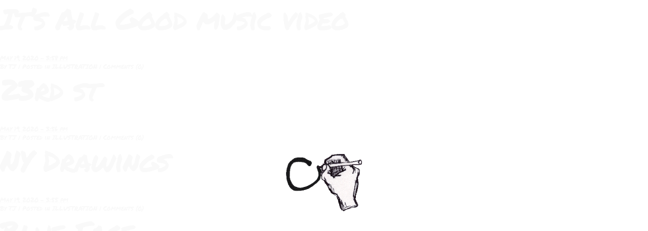

--- FILE ---
content_type: text/html; charset=UTF-8
request_url: https://drawnandpainted.com/author/tj/
body_size: 21964
content:
<!doctype html>
<html>
	<title>Drawn And Painted &raquo; TJ</title>
	<meta http-equiv="Content-Type" content="text/html; charset=UTF-8" />
	<meta name="description" content="By Antonio Sanchez">
  	<meta name="keywords" content="Antonio Sanchez Art, TJ Sanchez Art, New York City Artist, New York City Drawings, TJ Art, TJ Artist NYC">
  	<meta name="viewport" content="width=device-width, initial-scale=1.0">
    <link rel="stylesheet" href="https://drawnandpainted.com/wp-content/themes/drawn-and-painted-v3/style.css" type="text/css" media="screen" />
    <link rel="pingback" href="https://drawnandpainted.com/xmlrpc.php" />
		<meta name='robots' content='max-image-preview:large' />
<link rel="alternate" type="application/rss+xml" title="Drawn And Painted &raquo; Posts by TJ Feed" href="https://drawnandpainted.com/author/tj/feed/" />
<script type="text/javascript">
window._wpemojiSettings = {"baseUrl":"https:\/\/s.w.org\/images\/core\/emoji\/14.0.0\/72x72\/","ext":".png","svgUrl":"https:\/\/s.w.org\/images\/core\/emoji\/14.0.0\/svg\/","svgExt":".svg","source":{"concatemoji":"https:\/\/drawnandpainted.com\/wp-includes\/js\/wp-emoji-release.min.js?ver=6.2.8"}};
/*! This file is auto-generated */
!function(e,a,t){var n,r,o,i=a.createElement("canvas"),p=i.getContext&&i.getContext("2d");function s(e,t){p.clearRect(0,0,i.width,i.height),p.fillText(e,0,0);e=i.toDataURL();return p.clearRect(0,0,i.width,i.height),p.fillText(t,0,0),e===i.toDataURL()}function c(e){var t=a.createElement("script");t.src=e,t.defer=t.type="text/javascript",a.getElementsByTagName("head")[0].appendChild(t)}for(o=Array("flag","emoji"),t.supports={everything:!0,everythingExceptFlag:!0},r=0;r<o.length;r++)t.supports[o[r]]=function(e){if(p&&p.fillText)switch(p.textBaseline="top",p.font="600 32px Arial",e){case"flag":return s("\ud83c\udff3\ufe0f\u200d\u26a7\ufe0f","\ud83c\udff3\ufe0f\u200b\u26a7\ufe0f")?!1:!s("\ud83c\uddfa\ud83c\uddf3","\ud83c\uddfa\u200b\ud83c\uddf3")&&!s("\ud83c\udff4\udb40\udc67\udb40\udc62\udb40\udc65\udb40\udc6e\udb40\udc67\udb40\udc7f","\ud83c\udff4\u200b\udb40\udc67\u200b\udb40\udc62\u200b\udb40\udc65\u200b\udb40\udc6e\u200b\udb40\udc67\u200b\udb40\udc7f");case"emoji":return!s("\ud83e\udef1\ud83c\udffb\u200d\ud83e\udef2\ud83c\udfff","\ud83e\udef1\ud83c\udffb\u200b\ud83e\udef2\ud83c\udfff")}return!1}(o[r]),t.supports.everything=t.supports.everything&&t.supports[o[r]],"flag"!==o[r]&&(t.supports.everythingExceptFlag=t.supports.everythingExceptFlag&&t.supports[o[r]]);t.supports.everythingExceptFlag=t.supports.everythingExceptFlag&&!t.supports.flag,t.DOMReady=!1,t.readyCallback=function(){t.DOMReady=!0},t.supports.everything||(n=function(){t.readyCallback()},a.addEventListener?(a.addEventListener("DOMContentLoaded",n,!1),e.addEventListener("load",n,!1)):(e.attachEvent("onload",n),a.attachEvent("onreadystatechange",function(){"complete"===a.readyState&&t.readyCallback()})),(e=t.source||{}).concatemoji?c(e.concatemoji):e.wpemoji&&e.twemoji&&(c(e.twemoji),c(e.wpemoji)))}(window,document,window._wpemojiSettings);
</script>
<style type="text/css">
img.wp-smiley,
img.emoji {
	display: inline !important;
	border: none !important;
	box-shadow: none !important;
	height: 1em !important;
	width: 1em !important;
	margin: 0 0.07em !important;
	vertical-align: -0.1em !important;
	background: none !important;
	padding: 0 !important;
}
</style>
	<link rel='stylesheet' id='wp-block-library-css' href='https://drawnandpainted.com/wp-includes/css/dist/block-library/style.min.css?ver=6.2.8' type='text/css' media='all' />
<link rel='stylesheet' id='classic-theme-styles-css' href='https://drawnandpainted.com/wp-includes/css/classic-themes.min.css?ver=6.2.8' type='text/css' media='all' />
<style id='global-styles-inline-css' type='text/css'>
body{--wp--preset--color--black: #000000;--wp--preset--color--cyan-bluish-gray: #abb8c3;--wp--preset--color--white: #ffffff;--wp--preset--color--pale-pink: #f78da7;--wp--preset--color--vivid-red: #cf2e2e;--wp--preset--color--luminous-vivid-orange: #ff6900;--wp--preset--color--luminous-vivid-amber: #fcb900;--wp--preset--color--light-green-cyan: #7bdcb5;--wp--preset--color--vivid-green-cyan: #00d084;--wp--preset--color--pale-cyan-blue: #8ed1fc;--wp--preset--color--vivid-cyan-blue: #0693e3;--wp--preset--color--vivid-purple: #9b51e0;--wp--preset--gradient--vivid-cyan-blue-to-vivid-purple: linear-gradient(135deg,rgba(6,147,227,1) 0%,rgb(155,81,224) 100%);--wp--preset--gradient--light-green-cyan-to-vivid-green-cyan: linear-gradient(135deg,rgb(122,220,180) 0%,rgb(0,208,130) 100%);--wp--preset--gradient--luminous-vivid-amber-to-luminous-vivid-orange: linear-gradient(135deg,rgba(252,185,0,1) 0%,rgba(255,105,0,1) 100%);--wp--preset--gradient--luminous-vivid-orange-to-vivid-red: linear-gradient(135deg,rgba(255,105,0,1) 0%,rgb(207,46,46) 100%);--wp--preset--gradient--very-light-gray-to-cyan-bluish-gray: linear-gradient(135deg,rgb(238,238,238) 0%,rgb(169,184,195) 100%);--wp--preset--gradient--cool-to-warm-spectrum: linear-gradient(135deg,rgb(74,234,220) 0%,rgb(151,120,209) 20%,rgb(207,42,186) 40%,rgb(238,44,130) 60%,rgb(251,105,98) 80%,rgb(254,248,76) 100%);--wp--preset--gradient--blush-light-purple: linear-gradient(135deg,rgb(255,206,236) 0%,rgb(152,150,240) 100%);--wp--preset--gradient--blush-bordeaux: linear-gradient(135deg,rgb(254,205,165) 0%,rgb(254,45,45) 50%,rgb(107,0,62) 100%);--wp--preset--gradient--luminous-dusk: linear-gradient(135deg,rgb(255,203,112) 0%,rgb(199,81,192) 50%,rgb(65,88,208) 100%);--wp--preset--gradient--pale-ocean: linear-gradient(135deg,rgb(255,245,203) 0%,rgb(182,227,212) 50%,rgb(51,167,181) 100%);--wp--preset--gradient--electric-grass: linear-gradient(135deg,rgb(202,248,128) 0%,rgb(113,206,126) 100%);--wp--preset--gradient--midnight: linear-gradient(135deg,rgb(2,3,129) 0%,rgb(40,116,252) 100%);--wp--preset--duotone--dark-grayscale: url('#wp-duotone-dark-grayscale');--wp--preset--duotone--grayscale: url('#wp-duotone-grayscale');--wp--preset--duotone--purple-yellow: url('#wp-duotone-purple-yellow');--wp--preset--duotone--blue-red: url('#wp-duotone-blue-red');--wp--preset--duotone--midnight: url('#wp-duotone-midnight');--wp--preset--duotone--magenta-yellow: url('#wp-duotone-magenta-yellow');--wp--preset--duotone--purple-green: url('#wp-duotone-purple-green');--wp--preset--duotone--blue-orange: url('#wp-duotone-blue-orange');--wp--preset--font-size--small: 13px;--wp--preset--font-size--medium: 20px;--wp--preset--font-size--large: 36px;--wp--preset--font-size--x-large: 42px;--wp--preset--spacing--20: 0.44rem;--wp--preset--spacing--30: 0.67rem;--wp--preset--spacing--40: 1rem;--wp--preset--spacing--50: 1.5rem;--wp--preset--spacing--60: 2.25rem;--wp--preset--spacing--70: 3.38rem;--wp--preset--spacing--80: 5.06rem;--wp--preset--shadow--natural: 6px 6px 9px rgba(0, 0, 0, 0.2);--wp--preset--shadow--deep: 12px 12px 50px rgba(0, 0, 0, 0.4);--wp--preset--shadow--sharp: 6px 6px 0px rgba(0, 0, 0, 0.2);--wp--preset--shadow--outlined: 6px 6px 0px -3px rgba(255, 255, 255, 1), 6px 6px rgba(0, 0, 0, 1);--wp--preset--shadow--crisp: 6px 6px 0px rgba(0, 0, 0, 1);}:where(.is-layout-flex){gap: 0.5em;}body .is-layout-flow > .alignleft{float: left;margin-inline-start: 0;margin-inline-end: 2em;}body .is-layout-flow > .alignright{float: right;margin-inline-start: 2em;margin-inline-end: 0;}body .is-layout-flow > .aligncenter{margin-left: auto !important;margin-right: auto !important;}body .is-layout-constrained > .alignleft{float: left;margin-inline-start: 0;margin-inline-end: 2em;}body .is-layout-constrained > .alignright{float: right;margin-inline-start: 2em;margin-inline-end: 0;}body .is-layout-constrained > .aligncenter{margin-left: auto !important;margin-right: auto !important;}body .is-layout-constrained > :where(:not(.alignleft):not(.alignright):not(.alignfull)){max-width: var(--wp--style--global--content-size);margin-left: auto !important;margin-right: auto !important;}body .is-layout-constrained > .alignwide{max-width: var(--wp--style--global--wide-size);}body .is-layout-flex{display: flex;}body .is-layout-flex{flex-wrap: wrap;align-items: center;}body .is-layout-flex > *{margin: 0;}:where(.wp-block-columns.is-layout-flex){gap: 2em;}.has-black-color{color: var(--wp--preset--color--black) !important;}.has-cyan-bluish-gray-color{color: var(--wp--preset--color--cyan-bluish-gray) !important;}.has-white-color{color: var(--wp--preset--color--white) !important;}.has-pale-pink-color{color: var(--wp--preset--color--pale-pink) !important;}.has-vivid-red-color{color: var(--wp--preset--color--vivid-red) !important;}.has-luminous-vivid-orange-color{color: var(--wp--preset--color--luminous-vivid-orange) !important;}.has-luminous-vivid-amber-color{color: var(--wp--preset--color--luminous-vivid-amber) !important;}.has-light-green-cyan-color{color: var(--wp--preset--color--light-green-cyan) !important;}.has-vivid-green-cyan-color{color: var(--wp--preset--color--vivid-green-cyan) !important;}.has-pale-cyan-blue-color{color: var(--wp--preset--color--pale-cyan-blue) !important;}.has-vivid-cyan-blue-color{color: var(--wp--preset--color--vivid-cyan-blue) !important;}.has-vivid-purple-color{color: var(--wp--preset--color--vivid-purple) !important;}.has-black-background-color{background-color: var(--wp--preset--color--black) !important;}.has-cyan-bluish-gray-background-color{background-color: var(--wp--preset--color--cyan-bluish-gray) !important;}.has-white-background-color{background-color: var(--wp--preset--color--white) !important;}.has-pale-pink-background-color{background-color: var(--wp--preset--color--pale-pink) !important;}.has-vivid-red-background-color{background-color: var(--wp--preset--color--vivid-red) !important;}.has-luminous-vivid-orange-background-color{background-color: var(--wp--preset--color--luminous-vivid-orange) !important;}.has-luminous-vivid-amber-background-color{background-color: var(--wp--preset--color--luminous-vivid-amber) !important;}.has-light-green-cyan-background-color{background-color: var(--wp--preset--color--light-green-cyan) !important;}.has-vivid-green-cyan-background-color{background-color: var(--wp--preset--color--vivid-green-cyan) !important;}.has-pale-cyan-blue-background-color{background-color: var(--wp--preset--color--pale-cyan-blue) !important;}.has-vivid-cyan-blue-background-color{background-color: var(--wp--preset--color--vivid-cyan-blue) !important;}.has-vivid-purple-background-color{background-color: var(--wp--preset--color--vivid-purple) !important;}.has-black-border-color{border-color: var(--wp--preset--color--black) !important;}.has-cyan-bluish-gray-border-color{border-color: var(--wp--preset--color--cyan-bluish-gray) !important;}.has-white-border-color{border-color: var(--wp--preset--color--white) !important;}.has-pale-pink-border-color{border-color: var(--wp--preset--color--pale-pink) !important;}.has-vivid-red-border-color{border-color: var(--wp--preset--color--vivid-red) !important;}.has-luminous-vivid-orange-border-color{border-color: var(--wp--preset--color--luminous-vivid-orange) !important;}.has-luminous-vivid-amber-border-color{border-color: var(--wp--preset--color--luminous-vivid-amber) !important;}.has-light-green-cyan-border-color{border-color: var(--wp--preset--color--light-green-cyan) !important;}.has-vivid-green-cyan-border-color{border-color: var(--wp--preset--color--vivid-green-cyan) !important;}.has-pale-cyan-blue-border-color{border-color: var(--wp--preset--color--pale-cyan-blue) !important;}.has-vivid-cyan-blue-border-color{border-color: var(--wp--preset--color--vivid-cyan-blue) !important;}.has-vivid-purple-border-color{border-color: var(--wp--preset--color--vivid-purple) !important;}.has-vivid-cyan-blue-to-vivid-purple-gradient-background{background: var(--wp--preset--gradient--vivid-cyan-blue-to-vivid-purple) !important;}.has-light-green-cyan-to-vivid-green-cyan-gradient-background{background: var(--wp--preset--gradient--light-green-cyan-to-vivid-green-cyan) !important;}.has-luminous-vivid-amber-to-luminous-vivid-orange-gradient-background{background: var(--wp--preset--gradient--luminous-vivid-amber-to-luminous-vivid-orange) !important;}.has-luminous-vivid-orange-to-vivid-red-gradient-background{background: var(--wp--preset--gradient--luminous-vivid-orange-to-vivid-red) !important;}.has-very-light-gray-to-cyan-bluish-gray-gradient-background{background: var(--wp--preset--gradient--very-light-gray-to-cyan-bluish-gray) !important;}.has-cool-to-warm-spectrum-gradient-background{background: var(--wp--preset--gradient--cool-to-warm-spectrum) !important;}.has-blush-light-purple-gradient-background{background: var(--wp--preset--gradient--blush-light-purple) !important;}.has-blush-bordeaux-gradient-background{background: var(--wp--preset--gradient--blush-bordeaux) !important;}.has-luminous-dusk-gradient-background{background: var(--wp--preset--gradient--luminous-dusk) !important;}.has-pale-ocean-gradient-background{background: var(--wp--preset--gradient--pale-ocean) !important;}.has-electric-grass-gradient-background{background: var(--wp--preset--gradient--electric-grass) !important;}.has-midnight-gradient-background{background: var(--wp--preset--gradient--midnight) !important;}.has-small-font-size{font-size: var(--wp--preset--font-size--small) !important;}.has-medium-font-size{font-size: var(--wp--preset--font-size--medium) !important;}.has-large-font-size{font-size: var(--wp--preset--font-size--large) !important;}.has-x-large-font-size{font-size: var(--wp--preset--font-size--x-large) !important;}
.wp-block-navigation a:where(:not(.wp-element-button)){color: inherit;}
:where(.wp-block-columns.is-layout-flex){gap: 2em;}
.wp-block-pullquote{font-size: 1.5em;line-height: 1.6;}
</style>
<script type='text/javascript' src='https://drawnandpainted.com/wp-includes/js/jquery/jquery.min.js?ver=3.6.4' id='jquery-core-js'></script>
<script type='text/javascript' src='https://drawnandpainted.com/wp-includes/js/jquery/jquery-migrate.min.js?ver=3.4.0' id='jquery-migrate-js'></script>
<link rel="https://api.w.org/" href="https://drawnandpainted.com/wp-json/" /><link rel="alternate" type="application/json" href="https://drawnandpainted.com/wp-json/wp/v2/users/2" /><link rel="EditURI" type="application/rsd+xml" title="RSD" href="https://drawnandpainted.com/xmlrpc.php?rsd" />
<link rel="wlwmanifest" type="application/wlwmanifest+xml" href="https://drawnandpainted.com/wp-includes/wlwmanifest.xml" />
<meta name="generator" content="WordPress 6.2.8" />
</head>
<body class="archive author author-tj author-2">
<div class="loading"></div>

	<div id="container">
		<div id="content">




			<div id="nav-above" class="navigation">
				<div class="nav-previous"></div>
				<div class="nav-next"></div>
			</div>


			<div id="post-1629" class="class="post-1629 post type-post status-publish format-standard has-post-thumbnail hentry category-illustrated"">
				<h3 class="entry-title"><a href="https://drawnandpainted.com/illustrated/its-all-good-music-video/" title="Permalink to It&#8217;s All Good music video" rel="bookmark">It&#8217;s All Good music video</a></h3>
				<div class="entry-date"><abbr class="published" title="2020-05-19T15:58:22+0000">May 19, 2020 &#8211; 3:58 pm</abbr></div>
				<div class="entry-content">

				</div>
				<div class="entry-meta">
					<span class="author vcard">By <a class="url fn n" href="https://drawnandpainted.com/author/tj/" title="View all posts by TJ">TJ</a></span>
					<span class="meta-sep">|</span>
					<span class="cat-links">Posted in <a href="https://drawnandpainted.com/category/illustrated/" rel="category tag">ILLUSTRATION</a></span>
					<span class="meta-sep">|</span>
										<span class="comments-link"><a href="https://drawnandpainted.com/illustrated/its-all-good-music-video/#respond">Comments (0)</a></span>
				</div>
			</div><!-- .post -->


			<div id="post-1627" class="class="post-1627 post type-post status-publish format-standard has-post-thumbnail hentry category-illustrated"">
				<h3 class="entry-title"><a href="https://drawnandpainted.com/illustrated/23rd-st-2/" title="Permalink to 23rd st" rel="bookmark">23rd st</a></h3>
				<div class="entry-date"><abbr class="published" title="2020-05-19T15:56:36+0000">May 19, 2020 &#8211; 3:56 pm</abbr></div>
				<div class="entry-content">

				</div>
				<div class="entry-meta">
					<span class="author vcard">By <a class="url fn n" href="https://drawnandpainted.com/author/tj/" title="View all posts by TJ">TJ</a></span>
					<span class="meta-sep">|</span>
					<span class="cat-links">Posted in <a href="https://drawnandpainted.com/category/illustrated/" rel="category tag">ILLUSTRATION</a></span>
					<span class="meta-sep">|</span>
										<span class="comments-link"><a href="https://drawnandpainted.com/illustrated/23rd-st-2/#respond">Comments (0)</a></span>
				</div>
			</div><!-- .post -->


			<div id="post-1625" class="class="post-1625 post type-post status-publish format-standard has-post-thumbnail hentry category-illustrated"">
				<h3 class="entry-title"><a href="https://drawnandpainted.com/illustrated/ny-drawings/" title="Permalink to NY Drawings" rel="bookmark">NY Drawings</a></h3>
				<div class="entry-date"><abbr class="published" title="2020-05-19T15:55:24+0000">May 19, 2020 &#8211; 3:55 pm</abbr></div>
				<div class="entry-content">

				</div>
				<div class="entry-meta">
					<span class="author vcard">By <a class="url fn n" href="https://drawnandpainted.com/author/tj/" title="View all posts by TJ">TJ</a></span>
					<span class="meta-sep">|</span>
					<span class="cat-links">Posted in <a href="https://drawnandpainted.com/category/illustrated/" rel="category tag">ILLUSTRATION</a></span>
					<span class="meta-sep">|</span>
										<span class="comments-link"><a href="https://drawnandpainted.com/illustrated/ny-drawings/#respond">Comments (0)</a></span>
				</div>
			</div><!-- .post -->


			<div id="post-1623" class="class="post-1623 post type-post status-publish format-standard has-post-thumbnail hentry category-illustrated"">
				<h3 class="entry-title"><a href="https://drawnandpainted.com/illustrated/blue-face/" title="Permalink to Blue Face" rel="bookmark">Blue Face</a></h3>
				<div class="entry-date"><abbr class="published" title="2020-05-19T15:54:27+0000">May 19, 2020 &#8211; 3:54 pm</abbr></div>
				<div class="entry-content">

				</div>
				<div class="entry-meta">
					<span class="author vcard">By <a class="url fn n" href="https://drawnandpainted.com/author/tj/" title="View all posts by TJ">TJ</a></span>
					<span class="meta-sep">|</span>
					<span class="cat-links">Posted in <a href="https://drawnandpainted.com/category/illustrated/" rel="category tag">ILLUSTRATION</a></span>
					<span class="meta-sep">|</span>
										<span class="comments-link"><a href="https://drawnandpainted.com/illustrated/blue-face/#respond">Comments (0)</a></span>
				</div>
			</div><!-- .post -->


			<div id="post-1621" class="class="post-1621 post type-post status-publish format-standard has-post-thumbnail hentry category-illustrated"">
				<h3 class="entry-title"><a href="https://drawnandpainted.com/illustrated/the-boys-journey/" title="Permalink to The Boys Journey" rel="bookmark">The Boys Journey</a></h3>
				<div class="entry-date"><abbr class="published" title="2020-05-19T15:53:28+0000">May 19, 2020 &#8211; 3:53 pm</abbr></div>
				<div class="entry-content">

				</div>
				<div class="entry-meta">
					<span class="author vcard">By <a class="url fn n" href="https://drawnandpainted.com/author/tj/" title="View all posts by TJ">TJ</a></span>
					<span class="meta-sep">|</span>
					<span class="cat-links">Posted in <a href="https://drawnandpainted.com/category/illustrated/" rel="category tag">ILLUSTRATION</a></span>
					<span class="meta-sep">|</span>
										<span class="comments-link"><a href="https://drawnandpainted.com/illustrated/the-boys-journey/#respond">Comments (0)</a></span>
				</div>
			</div><!-- .post -->


			<div id="post-1619" class="class="post-1619 post type-post status-publish format-standard has-post-thumbnail hentry category-illustrated"">
				<h3 class="entry-title"><a href="https://drawnandpainted.com/illustrated/shored-up-2/" title="Permalink to Shored Up 2" rel="bookmark">Shored Up 2</a></h3>
				<div class="entry-date"><abbr class="published" title="2020-05-19T15:52:08+0000">May 19, 2020 &#8211; 3:52 pm</abbr></div>
				<div class="entry-content">

				</div>
				<div class="entry-meta">
					<span class="author vcard">By <a class="url fn n" href="https://drawnandpainted.com/author/tj/" title="View all posts by TJ">TJ</a></span>
					<span class="meta-sep">|</span>
					<span class="cat-links">Posted in <a href="https://drawnandpainted.com/category/illustrated/" rel="category tag">ILLUSTRATION</a></span>
					<span class="meta-sep">|</span>
										<span class="comments-link"><a href="https://drawnandpainted.com/illustrated/shored-up-2/#respond">Comments (0)</a></span>
				</div>
			</div><!-- .post -->


			<div id="post-1617" class="class="post-1617 post type-post status-publish format-standard has-post-thumbnail hentry category-illustrated"">
				<h3 class="entry-title"><a href="https://drawnandpainted.com/illustrated/houston/" title="Permalink to Houston" rel="bookmark">Houston</a></h3>
				<div class="entry-date"><abbr class="published" title="2020-05-19T15:50:49+0000">May 19, 2020 &#8211; 3:50 pm</abbr></div>
				<div class="entry-content">

				</div>
				<div class="entry-meta">
					<span class="author vcard">By <a class="url fn n" href="https://drawnandpainted.com/author/tj/" title="View all posts by TJ">TJ</a></span>
					<span class="meta-sep">|</span>
					<span class="cat-links">Posted in <a href="https://drawnandpainted.com/category/illustrated/" rel="category tag">ILLUSTRATION</a></span>
					<span class="meta-sep">|</span>
										<span class="comments-link"><a href="https://drawnandpainted.com/illustrated/houston/#respond">Comments (0)</a></span>
				</div>
			</div><!-- .post -->


			<div id="post-1615" class="class="post-1615 post type-post status-publish format-standard has-post-thumbnail hentry category-illustrated"">
				<h3 class="entry-title"><a href="https://drawnandpainted.com/illustrated/shored-up-one/" title="Permalink to Shored Up one" rel="bookmark">Shored Up one</a></h3>
				<div class="entry-date"><abbr class="published" title="2020-05-19T15:49:40+0000">May 19, 2020 &#8211; 3:49 pm</abbr></div>
				<div class="entry-content">

				</div>
				<div class="entry-meta">
					<span class="author vcard">By <a class="url fn n" href="https://drawnandpainted.com/author/tj/" title="View all posts by TJ">TJ</a></span>
					<span class="meta-sep">|</span>
					<span class="cat-links">Posted in <a href="https://drawnandpainted.com/category/illustrated/" rel="category tag">ILLUSTRATION</a></span>
					<span class="meta-sep">|</span>
										<span class="comments-link"><a href="https://drawnandpainted.com/illustrated/shored-up-one/#respond">Comments (0)</a></span>
				</div>
			</div><!-- .post -->


			<div id="post-1613" class="class="post-1613 post type-post status-publish format-standard has-post-thumbnail hentry category-illustrated"">
				<h3 class="entry-title"><a href="https://drawnandpainted.com/illustrated/nyc-drawings-watts-st/" title="Permalink to NYC Drawings Watts st" rel="bookmark">NYC Drawings Watts st</a></h3>
				<div class="entry-date"><abbr class="published" title="2020-05-19T15:47:28+0000">May 19, 2020 &#8211; 3:47 pm</abbr></div>
				<div class="entry-content">

				</div>
				<div class="entry-meta">
					<span class="author vcard">By <a class="url fn n" href="https://drawnandpainted.com/author/tj/" title="View all posts by TJ">TJ</a></span>
					<span class="meta-sep">|</span>
					<span class="cat-links">Posted in <a href="https://drawnandpainted.com/category/illustrated/" rel="category tag">ILLUSTRATION</a></span>
					<span class="meta-sep">|</span>
										<span class="comments-link"><a href="https://drawnandpainted.com/illustrated/nyc-drawings-watts-st/#respond">Comments (0)</a></span>
				</div>
			</div><!-- .post -->


			<div id="post-1611" class="class="post-1611 post type-post status-publish format-standard has-post-thumbnail hentry category-art category-illustrated"">
				<h3 class="entry-title"><a href="https://drawnandpainted.com/art/mcds/" title="Permalink to MCDs" rel="bookmark">MCDs</a></h3>
				<div class="entry-date"><abbr class="published" title="2020-05-19T15:46:10+0000">May 19, 2020 &#8211; 3:46 pm</abbr></div>
				<div class="entry-content">

				</div>
				<div class="entry-meta">
					<span class="author vcard">By <a class="url fn n" href="https://drawnandpainted.com/author/tj/" title="View all posts by TJ">TJ</a></span>
					<span class="meta-sep">|</span>
					<span class="cat-links">Posted in <a href="https://drawnandpainted.com/category/art/" rel="category tag">Art</a>, <a href="https://drawnandpainted.com/category/illustrated/" rel="category tag">ILLUSTRATION</a></span>
					<span class="meta-sep">|</span>
										<span class="comments-link"><a href="https://drawnandpainted.com/art/mcds/#respond">Comments (0)</a></span>
				</div>
			</div><!-- .post -->


			<div id="post-1609" class="class="post-1609 post type-post status-publish format-standard has-post-thumbnail hentry category-art"">
				<h3 class="entry-title"><a href="https://drawnandpainted.com/art/the-boys-journey-flight/" title="Permalink to The Boy&#8217;s Journey Flight" rel="bookmark">The Boy&#8217;s Journey Flight</a></h3>
				<div class="entry-date"><abbr class="published" title="2020-05-19T15:45:15+0000">May 19, 2020 &#8211; 3:45 pm</abbr></div>
				<div class="entry-content">

				</div>
				<div class="entry-meta">
					<span class="author vcard">By <a class="url fn n" href="https://drawnandpainted.com/author/tj/" title="View all posts by TJ">TJ</a></span>
					<span class="meta-sep">|</span>
					<span class="cat-links">Posted in <a href="https://drawnandpainted.com/category/art/" rel="category tag">Art</a></span>
					<span class="meta-sep">|</span>
										<span class="comments-link"><a href="https://drawnandpainted.com/art/the-boys-journey-flight/#respond">Comments (0)</a></span>
				</div>
			</div><!-- .post -->


			<div id="post-1607" class="class="post-1607 post type-post status-publish format-standard has-post-thumbnail hentry category-illustrated"">
				<h3 class="entry-title"><a href="https://drawnandpainted.com/illustrated/surfer/" title="Permalink to Surfer" rel="bookmark">Surfer</a></h3>
				<div class="entry-date"><abbr class="published" title="2020-05-19T15:44:32+0000">May 19, 2020 &#8211; 3:44 pm</abbr></div>
				<div class="entry-content">

				</div>
				<div class="entry-meta">
					<span class="author vcard">By <a class="url fn n" href="https://drawnandpainted.com/author/tj/" title="View all posts by TJ">TJ</a></span>
					<span class="meta-sep">|</span>
					<span class="cat-links">Posted in <a href="https://drawnandpainted.com/category/illustrated/" rel="category tag">ILLUSTRATION</a></span>
					<span class="meta-sep">|</span>
										<span class="comments-link"><a href="https://drawnandpainted.com/illustrated/surfer/#respond">Comments (0)</a></span>
				</div>
			</div><!-- .post -->


			<div id="post-1605" class="class="post-1605 post type-post status-publish format-standard has-post-thumbnail hentry category-illustrated"">
				<h3 class="entry-title"><a href="https://drawnandpainted.com/illustrated/park-2/" title="Permalink to Park" rel="bookmark">Park</a></h3>
				<div class="entry-date"><abbr class="published" title="2020-05-19T15:41:15+0000">May 19, 2020 &#8211; 3:41 pm</abbr></div>
				<div class="entry-content">

				</div>
				<div class="entry-meta">
					<span class="author vcard">By <a class="url fn n" href="https://drawnandpainted.com/author/tj/" title="View all posts by TJ">TJ</a></span>
					<span class="meta-sep">|</span>
					<span class="cat-links">Posted in <a href="https://drawnandpainted.com/category/illustrated/" rel="category tag">ILLUSTRATION</a></span>
					<span class="meta-sep">|</span>
										<span class="comments-link"><a href="https://drawnandpainted.com/illustrated/park-2/#respond">Comments (0)</a></span>
				</div>
			</div><!-- .post -->


			<div id="post-1603" class="class="post-1603 post type-post status-publish format-standard has-post-thumbnail hentry category-illustrated"">
				<h3 class="entry-title"><a href="https://drawnandpainted.com/illustrated/sve-album-cover/" title="Permalink to SVE Album cover" rel="bookmark">SVE Album cover</a></h3>
				<div class="entry-date"><abbr class="published" title="2020-05-19T15:39:37+0000">May 19, 2020 &#8211; 3:39 pm</abbr></div>
				<div class="entry-content">

				</div>
				<div class="entry-meta">
					<span class="author vcard">By <a class="url fn n" href="https://drawnandpainted.com/author/tj/" title="View all posts by TJ">TJ</a></span>
					<span class="meta-sep">|</span>
					<span class="cat-links">Posted in <a href="https://drawnandpainted.com/category/illustrated/" rel="category tag">ILLUSTRATION</a></span>
					<span class="meta-sep">|</span>
										<span class="comments-link"><a href="https://drawnandpainted.com/illustrated/sve-album-cover/#respond">Comments (0)</a></span>
				</div>
			</div><!-- .post -->


			<div id="post-1601" class="class="post-1601 post type-post status-publish format-standard has-post-thumbnail hentry category-illustrated"">
				<h3 class="entry-title"><a href="https://drawnandpainted.com/illustrated/6ft-animation-dinner/" title="Permalink to 6ft Animation Dinner" rel="bookmark">6ft Animation Dinner</a></h3>
				<div class="entry-date"><abbr class="published" title="2020-05-19T15:25:05+0000">May 19, 2020 &#8211; 3:25 pm</abbr></div>
				<div class="entry-content">

				</div>
				<div class="entry-meta">
					<span class="author vcard">By <a class="url fn n" href="https://drawnandpainted.com/author/tj/" title="View all posts by TJ">TJ</a></span>
					<span class="meta-sep">|</span>
					<span class="cat-links">Posted in <a href="https://drawnandpainted.com/category/illustrated/" rel="category tag">ILLUSTRATION</a></span>
					<span class="meta-sep">|</span>
										<span class="comments-link"><a href="https://drawnandpainted.com/illustrated/6ft-animation-dinner/#respond">Comments (0)</a></span>
				</div>
			</div><!-- .post -->


			<div id="post-1598" class="class="post-1598 post type-post status-publish format-standard has-post-thumbnail hentry category-illustrated"">
				<h3 class="entry-title"><a href="https://drawnandpainted.com/illustrated/ny-drawings-street/" title="Permalink to NY Drawings Street" rel="bookmark">NY Drawings Street</a></h3>
				<div class="entry-date"><abbr class="published" title="2020-05-19T15:21:11+0000">May 19, 2020 &#8211; 3:21 pm</abbr></div>
				<div class="entry-content">

				</div>
				<div class="entry-meta">
					<span class="author vcard">By <a class="url fn n" href="https://drawnandpainted.com/author/tj/" title="View all posts by TJ">TJ</a></span>
					<span class="meta-sep">|</span>
					<span class="cat-links">Posted in <a href="https://drawnandpainted.com/category/illustrated/" rel="category tag">ILLUSTRATION</a></span>
					<span class="meta-sep">|</span>
										<span class="comments-link"><a href="https://drawnandpainted.com/illustrated/ny-drawings-street/#respond">Comments (0)</a></span>
				</div>
			</div><!-- .post -->


			<div id="post-1596" class="class="post-1596 post type-post status-publish format-standard has-post-thumbnail hentry category-illustrated"">
				<h3 class="entry-title"><a href="https://drawnandpainted.com/illustrated/ny-drawings-taxi/" title="Permalink to NY DRAWINGS Taxi" rel="bookmark">NY DRAWINGS Taxi</a></h3>
				<div class="entry-date"><abbr class="published" title="2020-05-19T15:20:03+0000">May 19, 2020 &#8211; 3:20 pm</abbr></div>
				<div class="entry-content">

				</div>
				<div class="entry-meta">
					<span class="author vcard">By <a class="url fn n" href="https://drawnandpainted.com/author/tj/" title="View all posts by TJ">TJ</a></span>
					<span class="meta-sep">|</span>
					<span class="cat-links">Posted in <a href="https://drawnandpainted.com/category/illustrated/" rel="category tag">ILLUSTRATION</a></span>
					<span class="meta-sep">|</span>
										<span class="comments-link"><a href="https://drawnandpainted.com/illustrated/ny-drawings-taxi/#respond">Comments (0)</a></span>
				</div>
			</div><!-- .post -->


			<div id="post-1594" class="class="post-1594 post type-post status-publish format-standard has-post-thumbnail hentry category-illustrated"">
				<h3 class="entry-title"><a href="https://drawnandpainted.com/illustrated/hug/" title="Permalink to Hug" rel="bookmark">Hug</a></h3>
				<div class="entry-date"><abbr class="published" title="2020-05-19T15:18:15+0000">May 19, 2020 &#8211; 3:18 pm</abbr></div>
				<div class="entry-content">

				</div>
				<div class="entry-meta">
					<span class="author vcard">By <a class="url fn n" href="https://drawnandpainted.com/author/tj/" title="View all posts by TJ">TJ</a></span>
					<span class="meta-sep">|</span>
					<span class="cat-links">Posted in <a href="https://drawnandpainted.com/category/illustrated/" rel="category tag">ILLUSTRATION</a></span>
					<span class="meta-sep">|</span>
										<span class="comments-link"><a href="https://drawnandpainted.com/illustrated/hug/#respond">Comments (0)</a></span>
				</div>
			</div><!-- .post -->


			<div id="post-1592" class="class="post-1592 post type-post status-publish format-standard has-post-thumbnail hentry category-illustrated"">
				<h3 class="entry-title"><a href="https://drawnandpainted.com/illustrated/justice/" title="Permalink to Justice" rel="bookmark">Justice</a></h3>
				<div class="entry-date"><abbr class="published" title="2020-05-19T15:17:38+0000">May 19, 2020 &#8211; 3:17 pm</abbr></div>
				<div class="entry-content">

				</div>
				<div class="entry-meta">
					<span class="author vcard">By <a class="url fn n" href="https://drawnandpainted.com/author/tj/" title="View all posts by TJ">TJ</a></span>
					<span class="meta-sep">|</span>
					<span class="cat-links">Posted in <a href="https://drawnandpainted.com/category/illustrated/" rel="category tag">ILLUSTRATION</a></span>
					<span class="meta-sep">|</span>
										<span class="comments-link"><a href="https://drawnandpainted.com/illustrated/justice/#respond">Comments (0)</a></span>
				</div>
			</div><!-- .post -->


			<div id="post-1590" class="class="post-1590 post type-post status-publish format-standard has-post-thumbnail hentry category-illustrated"">
				<h3 class="entry-title"><a href="https://drawnandpainted.com/illustrated/game-night-from-the-psa-6ft/" title="Permalink to Game Night from the PSA 6ft" rel="bookmark">Game Night from the PSA 6ft</a></h3>
				<div class="entry-date"><abbr class="published" title="2020-05-19T15:08:09+0000">May 19, 2020 &#8211; 3:08 pm</abbr></div>
				<div class="entry-content">

				</div>
				<div class="entry-meta">
					<span class="author vcard">By <a class="url fn n" href="https://drawnandpainted.com/author/tj/" title="View all posts by TJ">TJ</a></span>
					<span class="meta-sep">|</span>
					<span class="cat-links">Posted in <a href="https://drawnandpainted.com/category/illustrated/" rel="category tag">ILLUSTRATION</a></span>
					<span class="meta-sep">|</span>
										<span class="comments-link"><a href="https://drawnandpainted.com/illustrated/game-night-from-the-psa-6ft/#respond">Comments (0)</a></span>
				</div>
			</div><!-- .post -->


			<div id="post-1588" class="class="post-1588 post type-post status-publish format-standard has-post-thumbnail hentry category-illustrated"">
				<h3 class="entry-title"><a href="https://drawnandpainted.com/illustrated/couple-2019/" title="Permalink to Couple 2019" rel="bookmark">Couple 2019</a></h3>
				<div class="entry-date"><abbr class="published" title="2020-05-19T15:06:58+0000">May 19, 2020 &#8211; 3:06 pm</abbr></div>
				<div class="entry-content">

				</div>
				<div class="entry-meta">
					<span class="author vcard">By <a class="url fn n" href="https://drawnandpainted.com/author/tj/" title="View all posts by TJ">TJ</a></span>
					<span class="meta-sep">|</span>
					<span class="cat-links">Posted in <a href="https://drawnandpainted.com/category/illustrated/" rel="category tag">ILLUSTRATION</a></span>
					<span class="meta-sep">|</span>
										<span class="comments-link"><a href="https://drawnandpainted.com/illustrated/couple-2019/#respond">Comments (0)</a></span>
				</div>
			</div><!-- .post -->


			<div id="post-1446" class="class="post-1446 post type-post status-publish format-standard has-post-thumbnail hentry"">
				<h3 class="entry-title"><a href="https://drawnandpainted.com/art/cruise-ship-shored-up/" title="Permalink to cruise ship shored up" rel="bookmark">cruise ship shored up</a></h3>
				<div class="entry-date"><abbr class="published" title="2017-05-10T17:37:38+0000">May 10, 2017 &#8211; 5:37 pm</abbr></div>
				<div class="entry-content">

				</div>
				<div class="entry-meta">
					<span class="author vcard">By <a class="url fn n" href="https://drawnandpainted.com/author/tj/" title="View all posts by TJ">TJ</a></span>
					<span class="meta-sep">|</span>
					<span class="cat-links">Posted in Uncategorized</span>
					<span class="meta-sep">|</span>
										<span class="comments-link"><span>Comments Off<span class="screen-reader-text"> on cruise ship shored up</span></span></span>
				</div>
			</div><!-- .post -->


			<div id="post-1445" class="class="post-1445 post type-post status-publish format-standard has-post-thumbnail hentry"">
				<h3 class="entry-title"><a href="https://drawnandpainted.com/art/its-all-good-door/" title="Permalink to It&#8217;s all good- Door" rel="bookmark">It&#8217;s all good- Door</a></h3>
				<div class="entry-date"><abbr class="published" title="2017-05-10T17:36:49+0000">May 10, 2017 &#8211; 5:36 pm</abbr></div>
				<div class="entry-content">

				</div>
				<div class="entry-meta">
					<span class="author vcard">By <a class="url fn n" href="https://drawnandpainted.com/author/tj/" title="View all posts by TJ">TJ</a></span>
					<span class="meta-sep">|</span>
					<span class="cat-links">Posted in Uncategorized</span>
					<span class="meta-sep">|</span>
										<span class="comments-link"><span>Comments Off<span class="screen-reader-text"> on It&#8217;s all good- Door</span></span></span>
				</div>
			</div><!-- .post -->


			<div id="post-1443" class="class="post-1443 post type-post status-publish format-standard hentry"">
				<h3 class="entry-title"><a href="https://drawnandpainted.com/art/cold-realities/" title="Permalink to cold realities" rel="bookmark">cold realities</a></h3>
				<div class="entry-date"><abbr class="published" title="2017-05-04T20:17:13+0000">May 4, 2017 &#8211; 8:17 pm</abbr></div>
				<div class="entry-content">

				</div>
				<div class="entry-meta">
					<span class="author vcard">By <a class="url fn n" href="https://drawnandpainted.com/author/tj/" title="View all posts by TJ">TJ</a></span>
					<span class="meta-sep">|</span>
					<span class="cat-links">Posted in Uncategorized</span>
					<span class="meta-sep">|</span>
										<span class="comments-link"><span>Comments Off<span class="screen-reader-text"> on cold realities</span></span></span>
				</div>
			</div><!-- .post -->


			<div id="post-1442" class="class="post-1442 post type-post status-publish format-standard has-post-thumbnail hentry"">
				<h3 class="entry-title"><a href="https://drawnandpainted.com/art/double-surfer/" title="Permalink to double surfer" rel="bookmark">double surfer</a></h3>
				<div class="entry-date"><abbr class="published" title="2017-05-04T20:16:45+0000">May 4, 2017 &#8211; 8:16 pm</abbr></div>
				<div class="entry-content">

				</div>
				<div class="entry-meta">
					<span class="author vcard">By <a class="url fn n" href="https://drawnandpainted.com/author/tj/" title="View all posts by TJ">TJ</a></span>
					<span class="meta-sep">|</span>
					<span class="cat-links">Posted in Uncategorized</span>
					<span class="meta-sep">|</span>
										<span class="comments-link"><span>Comments Off<span class="screen-reader-text"> on double surfer</span></span></span>
				</div>
			</div><!-- .post -->


			<div id="post-1417" class="class="post-1417 post type-post status-publish format-standard has-post-thumbnail hentry"">
				<h3 class="entry-title"><a href="https://drawnandpainted.com/art/man/" title="Permalink to man" rel="bookmark">man</a></h3>
				<div class="entry-date"><abbr class="published" title="2017-05-04T20:14:09+0000">May 4, 2017 &#8211; 8:14 pm</abbr></div>
				<div class="entry-content">

				</div>
				<div class="entry-meta">
					<span class="author vcard">By <a class="url fn n" href="https://drawnandpainted.com/author/tj/" title="View all posts by TJ">TJ</a></span>
					<span class="meta-sep">|</span>
					<span class="cat-links">Posted in Uncategorized</span>
					<span class="meta-sep">|</span>
										<span class="comments-link"><span>Comments Off<span class="screen-reader-text"> on man</span></span></span>
				</div>
			</div><!-- .post -->


			<div id="post-1441" class="class="post-1441 post type-post status-publish format-standard has-post-thumbnail hentry"">
				<h3 class="entry-title"><a href="https://drawnandpainted.com/art/form/" title="Permalink to form" rel="bookmark">form</a></h3>
				<div class="entry-date"><abbr class="published" title="2017-05-04T20:12:32+0000">May 4, 2017 &#8211; 8:12 pm</abbr></div>
				<div class="entry-content">

				</div>
				<div class="entry-meta">
					<span class="author vcard">By <a class="url fn n" href="https://drawnandpainted.com/author/tj/" title="View all posts by TJ">TJ</a></span>
					<span class="meta-sep">|</span>
					<span class="cat-links">Posted in Uncategorized</span>
					<span class="meta-sep">|</span>
										<span class="comments-link"><span>Comments Off<span class="screen-reader-text"> on form</span></span></span>
				</div>
			</div><!-- .post -->


			<div id="post-1434" class="class="post-1434 post type-post status-publish format-standard has-post-thumbnail hentry"">
				<h3 class="entry-title"><a href="https://drawnandpainted.com/art/portrait-3/" title="Permalink to portrait 3" rel="bookmark">portrait 3</a></h3>
				<div class="entry-date"><abbr class="published" title="2017-05-04T17:05:58+0000">May 4, 2017 &#8211; 5:05 pm</abbr></div>
				<div class="entry-content">

				</div>
				<div class="entry-meta">
					<span class="author vcard">By <a class="url fn n" href="https://drawnandpainted.com/author/tj/" title="View all posts by TJ">TJ</a></span>
					<span class="meta-sep">|</span>
					<span class="cat-links">Posted in Uncategorized</span>
					<span class="meta-sep">|</span>
										<span class="comments-link"><span>Comments Off<span class="screen-reader-text"> on portrait 3</span></span></span>
				</div>
			</div><!-- .post -->


			<div id="post-1433" class="class="post-1433 post type-post status-publish format-standard has-post-thumbnail hentry"">
				<h3 class="entry-title"><a href="https://drawnandpainted.com/art/surfer-2/" title="Permalink to Surfer" rel="bookmark">Surfer</a></h3>
				<div class="entry-date"><abbr class="published" title="2017-05-04T17:04:03+0000">May 4, 2017 &#8211; 5:04 pm</abbr></div>
				<div class="entry-content">

				</div>
				<div class="entry-meta">
					<span class="author vcard">By <a class="url fn n" href="https://drawnandpainted.com/author/tj/" title="View all posts by TJ">TJ</a></span>
					<span class="meta-sep">|</span>
					<span class="cat-links">Posted in Uncategorized</span>
					<span class="meta-sep">|</span>
										<span class="comments-link"><span>Comments Off<span class="screen-reader-text"> on Surfer</span></span></span>
				</div>
			</div><!-- .post -->


			<div id="post-1380" class="class="post-1380 post type-post status-publish format-standard has-post-thumbnail hentry category-drawn"">
				<h3 class="entry-title"><a href="https://drawnandpainted.com/drawn/ny-bus/" title="Permalink to NY Bus" rel="bookmark">NY Bus</a></h3>
				<div class="entry-date"><abbr class="published" title="2017-05-04T17:03:21+0000">May 4, 2017 &#8211; 5:03 pm</abbr></div>
				<div class="entry-content">

				</div>
				<div class="entry-meta">
					<span class="author vcard">By <a class="url fn n" href="https://drawnandpainted.com/author/tj/" title="View all posts by TJ">TJ</a></span>
					<span class="meta-sep">|</span>
					<span class="cat-links">Posted in <a href="https://drawnandpainted.com/category/drawn/" rel="category tag">Drawn</a></span>
					<span class="meta-sep">|</span>
										<span class="comments-link"><span>Comments Off<span class="screen-reader-text"> on NY Bus</span></span></span>
				</div>
			</div><!-- .post -->


			<div id="post-1424" class="class="post-1424 post type-post status-publish format-standard has-post-thumbnail hentry"">
				<h3 class="entry-title"><a href="https://drawnandpainted.com/art/couple/" title="Permalink to couple" rel="bookmark">couple</a></h3>
				<div class="entry-date"><abbr class="published" title="2017-05-04T17:00:09+0000">May 4, 2017 &#8211; 5:00 pm</abbr></div>
				<div class="entry-content">

				</div>
				<div class="entry-meta">
					<span class="author vcard">By <a class="url fn n" href="https://drawnandpainted.com/author/tj/" title="View all posts by TJ">TJ</a></span>
					<span class="meta-sep">|</span>
					<span class="cat-links">Posted in Uncategorized</span>
					<span class="meta-sep">|</span>
										<span class="comments-link"><span>Comments Off<span class="screen-reader-text"> on couple</span></span></span>
				</div>
			</div><!-- .post -->


			<div id="post-1432" class="class="post-1432 post type-post status-publish format-standard has-post-thumbnail hentry"">
				<h3 class="entry-title"><a href="https://drawnandpainted.com/art/shoredup-sample/" title="Permalink to SHOREDUP sample" rel="bookmark">SHOREDUP sample</a></h3>
				<div class="entry-date"><abbr class="published" title="2017-05-04T16:12:48+0000">May 4, 2017 &#8211; 4:12 pm</abbr></div>
				<div class="entry-content">

				</div>
				<div class="entry-meta">
					<span class="author vcard">By <a class="url fn n" href="https://drawnandpainted.com/author/tj/" title="View all posts by TJ">TJ</a></span>
					<span class="meta-sep">|</span>
					<span class="cat-links">Posted in Uncategorized</span>
					<span class="meta-sep">|</span>
										<span class="comments-link"><span>Comments Off<span class="screen-reader-text"> on SHOREDUP sample</span></span></span>
				</div>
			</div><!-- .post -->


			<div id="post-1431" class="class="post-1431 post type-post status-publish format-standard has-post-thumbnail hentry"">
				<h3 class="entry-title"><a href="https://drawnandpainted.com/art/red-outline/" title="Permalink to red outline" rel="bookmark">red outline</a></h3>
				<div class="entry-date"><abbr class="published" title="2017-05-04T16:11:15+0000">May 4, 2017 &#8211; 4:11 pm</abbr></div>
				<div class="entry-content">

				</div>
				<div class="entry-meta">
					<span class="author vcard">By <a class="url fn n" href="https://drawnandpainted.com/author/tj/" title="View all posts by TJ">TJ</a></span>
					<span class="meta-sep">|</span>
					<span class="cat-links">Posted in Uncategorized</span>
					<span class="meta-sep">|</span>
										<span class="comments-link"><span>Comments Off<span class="screen-reader-text"> on red outline</span></span></span>
				</div>
			</div><!-- .post -->


			<div id="post-1430" class="class="post-1430 post type-post status-publish format-standard has-post-thumbnail hentry"">
				<h3 class="entry-title"><a href="https://drawnandpainted.com/art/gold-outline/" title="Permalink to gold outline" rel="bookmark">gold outline</a></h3>
				<div class="entry-date"><abbr class="published" title="2017-05-04T16:10:40+0000">May 4, 2017 &#8211; 4:10 pm</abbr></div>
				<div class="entry-content">

				</div>
				<div class="entry-meta">
					<span class="author vcard">By <a class="url fn n" href="https://drawnandpainted.com/author/tj/" title="View all posts by TJ">TJ</a></span>
					<span class="meta-sep">|</span>
					<span class="cat-links">Posted in Uncategorized</span>
					<span class="meta-sep">|</span>
										<span class="comments-link"><span>Comments Off<span class="screen-reader-text"> on gold outline</span></span></span>
				</div>
			</div><!-- .post -->


			<div id="post-1429" class="class="post-1429 post type-post status-publish format-standard has-post-thumbnail hentry"">
				<h3 class="entry-title"><a href="https://drawnandpainted.com/art/man-gold/" title="Permalink to man gold" rel="bookmark">man gold</a></h3>
				<div class="entry-date"><abbr class="published" title="2017-05-04T16:09:58+0000">May 4, 2017 &#8211; 4:09 pm</abbr></div>
				<div class="entry-content">

				</div>
				<div class="entry-meta">
					<span class="author vcard">By <a class="url fn n" href="https://drawnandpainted.com/author/tj/" title="View all posts by TJ">TJ</a></span>
					<span class="meta-sep">|</span>
					<span class="cat-links">Posted in Uncategorized</span>
					<span class="meta-sep">|</span>
										<span class="comments-link"><span>Comments Off<span class="screen-reader-text"> on man gold</span></span></span>
				</div>
			</div><!-- .post -->


			<div id="post-1423" class="class="post-1423 post type-post status-publish format-standard has-post-thumbnail hentry"">
				<h3 class="entry-title"><a href="https://drawnandpainted.com/art/panel/" title="Permalink to panel" rel="bookmark">panel</a></h3>
				<div class="entry-date"><abbr class="published" title="2017-05-04T15:21:41+0000">May 4, 2017 &#8211; 3:21 pm</abbr></div>
				<div class="entry-content">

				</div>
				<div class="entry-meta">
					<span class="author vcard">By <a class="url fn n" href="https://drawnandpainted.com/author/tj/" title="View all posts by TJ">TJ</a></span>
					<span class="meta-sep">|</span>
					<span class="cat-links">Posted in Uncategorized</span>
					<span class="meta-sep">|</span>
										<span class="comments-link"><span>Comments Off<span class="screen-reader-text"> on panel</span></span></span>
				</div>
			</div><!-- .post -->


			<div id="post-1422" class="class="post-1422 post type-post status-publish format-standard has-post-thumbnail hentry"">
				<h3 class="entry-title"><a href="https://drawnandpainted.com/art/its-all-good-bed/" title="Permalink to it&#8217;s all good bed" rel="bookmark">it&#8217;s all good bed</a></h3>
				<div class="entry-date"><abbr class="published" title="2017-05-04T15:19:10+0000">May 4, 2017 &#8211; 3:19 pm</abbr></div>
				<div class="entry-content">

				</div>
				<div class="entry-meta">
					<span class="author vcard">By <a class="url fn n" href="https://drawnandpainted.com/author/tj/" title="View all posts by TJ">TJ</a></span>
					<span class="meta-sep">|</span>
					<span class="cat-links">Posted in Uncategorized</span>
					<span class="meta-sep">|</span>
										<span class="comments-link"><span>Comments Off<span class="screen-reader-text"> on it&#8217;s all good bed</span></span></span>
				</div>
			</div><!-- .post -->


			<div id="post-1409" class="class="post-1409 post type-post status-publish format-standard has-post-thumbnail hentry category-featured-set"">
				<h3 class="entry-title"><a href="https://drawnandpainted.com/featured-set/horse/" title="Permalink to Horse" rel="bookmark">Horse</a></h3>
				<div class="entry-date"><abbr class="published" title="2017-05-04T15:17:24+0000">May 4, 2017 &#8211; 3:17 pm</abbr></div>
				<div class="entry-content">

				</div>
				<div class="entry-meta">
					<span class="author vcard">By <a class="url fn n" href="https://drawnandpainted.com/author/tj/" title="View all posts by TJ">TJ</a></span>
					<span class="meta-sep">|</span>
					<span class="cat-links">Posted in <a href="https://drawnandpainted.com/category/featured-set/" rel="category tag">Featured Set</a></span>
					<span class="meta-sep">|</span>
										<span class="comments-link"><span>Comments Off<span class="screen-reader-text"> on Horse</span></span></span>
				</div>
			</div><!-- .post -->


			<div id="post-1421" class="class="post-1421 post type-post status-publish format-standard has-post-thumbnail hentry"">
				<h3 class="entry-title"><a href="https://drawnandpainted.com/art/group/" title="Permalink to group" rel="bookmark">group</a></h3>
				<div class="entry-date"><abbr class="published" title="2017-05-04T15:13:55+0000">May 4, 2017 &#8211; 3:13 pm</abbr></div>
				<div class="entry-content">

				</div>
				<div class="entry-meta">
					<span class="author vcard">By <a class="url fn n" href="https://drawnandpainted.com/author/tj/" title="View all posts by TJ">TJ</a></span>
					<span class="meta-sep">|</span>
					<span class="cat-links">Posted in Uncategorized</span>
					<span class="meta-sep">|</span>
										<span class="comments-link"><span>Comments Off<span class="screen-reader-text"> on group</span></span></span>
				</div>
			</div><!-- .post -->


			<div id="post-1413" class="class="post-1413 post type-post status-publish format-standard has-post-thumbnail hentry"">
				<h3 class="entry-title"><a href="https://drawnandpainted.com/art/face-postcard/" title="Permalink to face postcard" rel="bookmark">face postcard</a></h3>
				<div class="entry-date"><abbr class="published" title="2017-05-03T21:58:52+0000">May 3, 2017 &#8211; 9:58 pm</abbr></div>
				<div class="entry-content">

				</div>
				<div class="entry-meta">
					<span class="author vcard">By <a class="url fn n" href="https://drawnandpainted.com/author/tj/" title="View all posts by TJ">TJ</a></span>
					<span class="meta-sep">|</span>
					<span class="cat-links">Posted in Uncategorized</span>
					<span class="meta-sep">|</span>
										<span class="comments-link"><span>Comments Off<span class="screen-reader-text"> on face postcard</span></span></span>
				</div>
			</div><!-- .post -->


			<div id="post-1411" class="class="post-1411 post type-post status-publish format-standard has-post-thumbnail hentry"">
				<h3 class="entry-title"><a href="https://drawnandpainted.com/art/boys-journey/" title="Permalink to Boy&#8217;s Journey" rel="bookmark">Boy&#8217;s Journey</a></h3>
				<div class="entry-date"><abbr class="published" title="2017-05-03T21:55:00+0000">May 3, 2017 &#8211; 9:55 pm</abbr></div>
				<div class="entry-content">

				</div>
				<div class="entry-meta">
					<span class="author vcard">By <a class="url fn n" href="https://drawnandpainted.com/author/tj/" title="View all posts by TJ">TJ</a></span>
					<span class="meta-sep">|</span>
					<span class="cat-links">Posted in Uncategorized</span>
					<span class="meta-sep">|</span>
										<span class="comments-link"><span>Comments Off<span class="screen-reader-text"> on Boy&#8217;s Journey</span></span></span>
				</div>
			</div><!-- .post -->


			<div id="post-1407" class="class="post-1407 post type-post status-publish format-standard has-post-thumbnail hentry category-drawn"">
				<h3 class="entry-title"><a href="https://drawnandpainted.com/drawn/cell-phone/" title="Permalink to cell phone" rel="bookmark">cell phone</a></h3>
				<div class="entry-date"><abbr class="published" title="2017-05-03T21:45:53+0000">May 3, 2017 &#8211; 9:45 pm</abbr></div>
				<div class="entry-content">

				</div>
				<div class="entry-meta">
					<span class="author vcard">By <a class="url fn n" href="https://drawnandpainted.com/author/tj/" title="View all posts by TJ">TJ</a></span>
					<span class="meta-sep">|</span>
					<span class="cat-links">Posted in <a href="https://drawnandpainted.com/category/drawn/" rel="category tag">Drawn</a></span>
					<span class="meta-sep">|</span>
										<span class="comments-link"><span>Comments Off<span class="screen-reader-text"> on cell phone</span></span></span>
				</div>
			</div><!-- .post -->


			<div id="post-1405" class="class="post-1405 post type-post status-publish format-standard has-post-thumbnail hentry category-drawn"">
				<h3 class="entry-title"><a href="https://drawnandpainted.com/drawn/taxi/" title="Permalink to TAXI" rel="bookmark">TAXI</a></h3>
				<div class="entry-date"><abbr class="published" title="2017-05-03T21:42:37+0000">May 3, 2017 &#8211; 9:42 pm</abbr></div>
				<div class="entry-content">

				</div>
				<div class="entry-meta">
					<span class="author vcard">By <a class="url fn n" href="https://drawnandpainted.com/author/tj/" title="View all posts by TJ">TJ</a></span>
					<span class="meta-sep">|</span>
					<span class="cat-links">Posted in <a href="https://drawnandpainted.com/category/drawn/" rel="category tag">Drawn</a></span>
					<span class="meta-sep">|</span>
										<span class="comments-link"><span>Comments Off<span class="screen-reader-text"> on TAXI</span></span></span>
				</div>
			</div><!-- .post -->


			<div id="post-1370" class="class="post-1370 post type-post status-publish format-standard has-post-thumbnail hentry"">
				<h3 class="entry-title"><a href="https://drawnandpainted.com/art/square-abstract/" title="Permalink to square  abstract" rel="bookmark">square  abstract</a></h3>
				<div class="entry-date"><abbr class="published" title="2017-04-09T15:25:12+0000">April 9, 2017 &#8211; 3:25 pm</abbr></div>
				<div class="entry-content">

				</div>
				<div class="entry-meta">
					<span class="author vcard">By <a class="url fn n" href="https://drawnandpainted.com/author/tj/" title="View all posts by TJ">TJ</a></span>
					<span class="meta-sep">|</span>
					<span class="cat-links">Posted in Uncategorized</span>
					<span class="meta-sep">|</span>
										<span class="comments-link"><span>Comments Off<span class="screen-reader-text"> on square  abstract</span></span></span>
				</div>
			</div><!-- .post -->


			<div id="post-1321" class="class="post-1321 post type-post status-publish format-standard has-post-thumbnail hentry category-featured-set"">
				<h3 class="entry-title"><a href="https://drawnandpainted.com/featured-set/tatoo-man-yes-no/" title="Permalink to Tatoo Man yes no" rel="bookmark">Tatoo Man yes no</a></h3>
				<div class="entry-date"><abbr class="published" title="2015-09-10T22:55:00+0000">September 10, 2015 &#8211; 10:55 pm</abbr></div>
				<div class="entry-content">

				</div>
				<div class="entry-meta">
					<span class="author vcard">By <a class="url fn n" href="https://drawnandpainted.com/author/tj/" title="View all posts by TJ">TJ</a></span>
					<span class="meta-sep">|</span>
					<span class="cat-links">Posted in <a href="https://drawnandpainted.com/category/featured-set/" rel="category tag">Featured Set</a></span>
					<span class="meta-sep">|</span>
										<span class="comments-link"><a href="https://drawnandpainted.com/featured-set/tatoo-man-yes-no/#respond">Comments (0)</a></span>
				</div>
			</div><!-- .post -->


			<div id="post-1319" class="class="post-1319 post type-post status-publish format-standard has-post-thumbnail hentry category-featured-set"">
				<h3 class="entry-title"><a href="https://drawnandpainted.com/featured-set/virgin-mobile-regeneration-show-2005/" title="Permalink to Virgin Mobile Regeneration Show 2005" rel="bookmark">Virgin Mobile Regeneration Show 2005</a></h3>
				<div class="entry-date"><abbr class="published" title="2015-09-10T22:54:00+0000">September 10, 2015 &#8211; 10:54 pm</abbr></div>
				<div class="entry-content">

				</div>
				<div class="entry-meta">
					<span class="author vcard">By <a class="url fn n" href="https://drawnandpainted.com/author/tj/" title="View all posts by TJ">TJ</a></span>
					<span class="meta-sep">|</span>
					<span class="cat-links">Posted in <a href="https://drawnandpainted.com/category/featured-set/" rel="category tag">Featured Set</a></span>
					<span class="meta-sep">|</span>
										<span class="comments-link"><a href="https://drawnandpainted.com/featured-set/virgin-mobile-regeneration-show-2005/#respond">Comments (0)</a></span>
				</div>
			</div><!-- .post -->


			<div id="post-1317" class="class="post-1317 post type-post status-publish format-standard has-post-thumbnail hentry category-featured-set"">
				<h3 class="entry-title"><a href="https://drawnandpainted.com/featured-set/life-lessons/" title="Permalink to Life Lessons" rel="bookmark">Life Lessons</a></h3>
				<div class="entry-date"><abbr class="published" title="2015-09-10T22:52:40+0000">September 10, 2015 &#8211; 10:52 pm</abbr></div>
				<div class="entry-content">

				</div>
				<div class="entry-meta">
					<span class="author vcard">By <a class="url fn n" href="https://drawnandpainted.com/author/tj/" title="View all posts by TJ">TJ</a></span>
					<span class="meta-sep">|</span>
					<span class="cat-links">Posted in <a href="https://drawnandpainted.com/category/featured-set/" rel="category tag">Featured Set</a></span>
					<span class="meta-sep">|</span>
										<span class="comments-link"><a href="https://drawnandpainted.com/featured-set/life-lessons/#respond">Comments (0)</a></span>
				</div>
			</div><!-- .post -->


			<div id="post-1315" class="class="post-1315 post type-post status-publish format-standard has-post-thumbnail hentry category-featured-set"">
				<h3 class="entry-title"><a href="https://drawnandpainted.com/featured-set/fight-1-2/" title="Permalink to FIGHT 1" rel="bookmark">FIGHT 1</a></h3>
				<div class="entry-date"><abbr class="published" title="2015-09-10T22:52:01+0000">September 10, 2015 &#8211; 10:52 pm</abbr></div>
				<div class="entry-content">

				</div>
				<div class="entry-meta">
					<span class="author vcard">By <a class="url fn n" href="https://drawnandpainted.com/author/tj/" title="View all posts by TJ">TJ</a></span>
					<span class="meta-sep">|</span>
					<span class="cat-links">Posted in <a href="https://drawnandpainted.com/category/featured-set/" rel="category tag">Featured Set</a></span>
					<span class="meta-sep">|</span>
										<span class="comments-link"><a href="https://drawnandpainted.com/featured-set/fight-1-2/#respond">Comments (0)</a></span>
				</div>
			</div><!-- .post -->


			<div id="post-1313" class="class="post-1313 post type-post status-publish format-standard has-post-thumbnail hentry category-featured-set"">
				<h3 class="entry-title"><a href="https://drawnandpainted.com/featured-set/fight-2-2/" title="Permalink to fight 2" rel="bookmark">fight 2</a></h3>
				<div class="entry-date"><abbr class="published" title="2015-09-10T22:51:36+0000">September 10, 2015 &#8211; 10:51 pm</abbr></div>
				<div class="entry-content">

				</div>
				<div class="entry-meta">
					<span class="author vcard">By <a class="url fn n" href="https://drawnandpainted.com/author/tj/" title="View all posts by TJ">TJ</a></span>
					<span class="meta-sep">|</span>
					<span class="cat-links">Posted in <a href="https://drawnandpainted.com/category/featured-set/" rel="category tag">Featured Set</a></span>
					<span class="meta-sep">|</span>
										<span class="comments-link"><a href="https://drawnandpainted.com/featured-set/fight-2-2/#respond">Comments (0)</a></span>
				</div>
			</div><!-- .post -->


			<div id="post-1311" class="class="post-1311 post type-post status-publish format-standard has-post-thumbnail hentry category-featured-set"">
				<h3 class="entry-title"><a href="https://drawnandpainted.com/featured-set/fight-3-2/" title="Permalink to fight 3" rel="bookmark">fight 3</a></h3>
				<div class="entry-date"><abbr class="published" title="2015-09-10T20:49:34+0000">September 10, 2015 &#8211; 8:49 pm</abbr></div>
				<div class="entry-content">

				</div>
				<div class="entry-meta">
					<span class="author vcard">By <a class="url fn n" href="https://drawnandpainted.com/author/tj/" title="View all posts by TJ">TJ</a></span>
					<span class="meta-sep">|</span>
					<span class="cat-links">Posted in <a href="https://drawnandpainted.com/category/featured-set/" rel="category tag">Featured Set</a></span>
					<span class="meta-sep">|</span>
										<span class="comments-link"><a href="https://drawnandpainted.com/featured-set/fight-3-2/#respond">Comments (0)</a></span>
				</div>
			</div><!-- .post -->


			<div id="post-1309" class="class="post-1309 post type-post status-publish format-standard has-post-thumbnail hentry category-featured-set"">
				<h3 class="entry-title"><a href="https://drawnandpainted.com/featured-set/words/" title="Permalink to Words" rel="bookmark">Words</a></h3>
				<div class="entry-date"><abbr class="published" title="2015-09-10T13:32:17+0000">September 10, 2015 &#8211; 1:32 pm</abbr></div>
				<div class="entry-content">

				</div>
				<div class="entry-meta">
					<span class="author vcard">By <a class="url fn n" href="https://drawnandpainted.com/author/tj/" title="View all posts by TJ">TJ</a></span>
					<span class="meta-sep">|</span>
					<span class="cat-links">Posted in <a href="https://drawnandpainted.com/category/featured-set/" rel="category tag">Featured Set</a></span>
					<span class="meta-sep">|</span>
										<span class="comments-link"><a href="https://drawnandpainted.com/featured-set/words/#respond">Comments (0)</a></span>
				</div>
			</div><!-- .post -->


			<div id="post-1307" class="class="post-1307 post type-post status-publish format-standard has-post-thumbnail hentry category-featured-set"">
				<h3 class="entry-title"><a href="https://drawnandpainted.com/featured-set/panel/" title="Permalink to Panel" rel="bookmark">Panel</a></h3>
				<div class="entry-date"><abbr class="published" title="2015-09-10T13:31:20+0000">September 10, 2015 &#8211; 1:31 pm</abbr></div>
				<div class="entry-content">

				</div>
				<div class="entry-meta">
					<span class="author vcard">By <a class="url fn n" href="https://drawnandpainted.com/author/tj/" title="View all posts by TJ">TJ</a></span>
					<span class="meta-sep">|</span>
					<span class="cat-links">Posted in <a href="https://drawnandpainted.com/category/featured-set/" rel="category tag">Featured Set</a></span>
					<span class="meta-sep">|</span>
										<span class="comments-link"><a href="https://drawnandpainted.com/featured-set/panel/#respond">Comments (0)</a></span>
				</div>
			</div><!-- .post -->


			<div id="post-1305" class="class="post-1305 post type-post status-publish format-standard has-post-thumbnail hentry category-featured-set"">
				<h3 class="entry-title"><a href="https://drawnandpainted.com/featured-set/man-2/" title="Permalink to Man" rel="bookmark">Man</a></h3>
				<div class="entry-date"><abbr class="published" title="2015-09-10T13:26:06+0000">September 10, 2015 &#8211; 1:26 pm</abbr></div>
				<div class="entry-content">

				</div>
				<div class="entry-meta">
					<span class="author vcard">By <a class="url fn n" href="https://drawnandpainted.com/author/tj/" title="View all posts by TJ">TJ</a></span>
					<span class="meta-sep">|</span>
					<span class="cat-links">Posted in <a href="https://drawnandpainted.com/category/featured-set/" rel="category tag">Featured Set</a></span>
					<span class="meta-sep">|</span>
										<span class="comments-link"><a href="https://drawnandpainted.com/featured-set/man-2/#respond">Comments (0)</a></span>
				</div>
			</div><!-- .post -->


			<div id="post-1303" class="class="post-1303 post type-post status-publish format-standard has-post-thumbnail hentry category-featured-set"">
				<h3 class="entry-title"><a href="https://drawnandpainted.com/featured-set/grandmother/" title="Permalink to Grandmother" rel="bookmark">Grandmother</a></h3>
				<div class="entry-date"><abbr class="published" title="2015-09-10T13:25:06+0000">September 10, 2015 &#8211; 1:25 pm</abbr></div>
				<div class="entry-content">

				</div>
				<div class="entry-meta">
					<span class="author vcard">By <a class="url fn n" href="https://drawnandpainted.com/author/tj/" title="View all posts by TJ">TJ</a></span>
					<span class="meta-sep">|</span>
					<span class="cat-links">Posted in <a href="https://drawnandpainted.com/category/featured-set/" rel="category tag">Featured Set</a></span>
					<span class="meta-sep">|</span>
										<span class="comments-link"><a href="https://drawnandpainted.com/featured-set/grandmother/#respond">Comments (0)</a></span>
				</div>
			</div><!-- .post -->


			<div id="post-1301" class="class="post-1301 post type-post status-publish format-standard has-post-thumbnail hentry category-featured-set"">
				<h3 class="entry-title"><a href="https://drawnandpainted.com/featured-set/big-stuff-painting-show-lbinj/" title="Permalink to Big Stuff painting show LBI,NJ" rel="bookmark">Big Stuff painting show LBI,NJ</a></h3>
				<div class="entry-date"><abbr class="published" title="2015-09-10T13:23:15+0000">September 10, 2015 &#8211; 1:23 pm</abbr></div>
				<div class="entry-content">

				</div>
				<div class="entry-meta">
					<span class="author vcard">By <a class="url fn n" href="https://drawnandpainted.com/author/tj/" title="View all posts by TJ">TJ</a></span>
					<span class="meta-sep">|</span>
					<span class="cat-links">Posted in <a href="https://drawnandpainted.com/category/featured-set/" rel="category tag">Featured Set</a></span>
					<span class="meta-sep">|</span>
										<span class="comments-link"><a href="https://drawnandpainted.com/featured-set/big-stuff-painting-show-lbinj/#respond">Comments (0)</a></span>
				</div>
			</div><!-- .post -->


			<div id="post-1298" class="class="post-1298 post type-post status-publish format-standard has-post-thumbnail hentry category-painted"">
				<h3 class="entry-title"><a href="https://drawnandpainted.com/painted/painted-panels/" title="Permalink to Painted Panels" rel="bookmark">Painted Panels</a></h3>
				<div class="entry-date"><abbr class="published" title="2015-09-10T13:10:55+0000">September 10, 2015 &#8211; 1:10 pm</abbr></div>
				<div class="entry-content">
<p>A collection of paintings on 4&#8242; x 4&#8242; Masonite panels.</p>

				</div>
				<div class="entry-meta">
					<span class="author vcard">By <a class="url fn n" href="https://drawnandpainted.com/author/tj/" title="View all posts by TJ">TJ</a></span>
					<span class="meta-sep">|</span>
					<span class="cat-links">Posted in <a href="https://drawnandpainted.com/category/painted/" rel="category tag">Painted</a></span>
					<span class="meta-sep">|</span>
										<span class="comments-link"><a href="https://drawnandpainted.com/painted/painted-panels/#respond">Comments (0)</a></span>
				</div>
			</div><!-- .post -->


			<div id="post-1296" class="class="post-1296 post type-post status-publish format-standard has-post-thumbnail hentry category-featured-set"">
				<h3 class="entry-title"><a href="https://drawnandpainted.com/featured-set/nyc-drawings/" title="Permalink to NYC DRAWINGS" rel="bookmark">NYC DRAWINGS</a></h3>
				<div class="entry-date"><abbr class="published" title="2015-09-10T13:08:52+0000">September 10, 2015 &#8211; 1:08 pm</abbr></div>
				<div class="entry-content">
<p>A collection of 60 illustrations covering the range of life on the streets in NYC.</p>

				</div>
				<div class="entry-meta">
					<span class="author vcard">By <a class="url fn n" href="https://drawnandpainted.com/author/tj/" title="View all posts by TJ">TJ</a></span>
					<span class="meta-sep">|</span>
					<span class="cat-links">Posted in <a href="https://drawnandpainted.com/category/featured-set/" rel="category tag">Featured Set</a></span>
					<span class="meta-sep">|</span>
										<span class="comments-link"><a href="https://drawnandpainted.com/featured-set/nyc-drawings/#respond">Comments (0)</a></span>
				</div>
			</div><!-- .post -->


			<div id="post-1293" class="class="post-1293 post type-post status-publish format-standard has-post-thumbnail hentry category-small-ideas"">
				<h3 class="entry-title"><a href="https://drawnandpainted.com/small-ideas/couple-5/" title="Permalink to Couple" rel="bookmark">Couple</a></h3>
				<div class="entry-date"><abbr class="published" title="2015-08-31T16:22:41+0000">August 31, 2015 &#8211; 4:22 pm</abbr></div>
				<div class="entry-content">

				</div>
				<div class="entry-meta">
					<span class="author vcard">By <a class="url fn n" href="https://drawnandpainted.com/author/tj/" title="View all posts by TJ">TJ</a></span>
					<span class="meta-sep">|</span>
					<span class="cat-links">Posted in <a href="https://drawnandpainted.com/category/small-ideas/" rel="category tag">Small Ideas</a></span>
					<span class="meta-sep">|</span>
										<span class="comments-link"><a href="https://drawnandpainted.com/small-ideas/couple-5/#respond">Comments (0)</a></span>
				</div>
			</div><!-- .post -->


			<div id="post-1291" class="class="post-1291 post type-post status-publish format-standard has-post-thumbnail hentry category-small-ideas"">
				<h3 class="entry-title"><a href="https://drawnandpainted.com/small-ideas/face/" title="Permalink to Face" rel="bookmark">Face</a></h3>
				<div class="entry-date"><abbr class="published" title="2015-08-31T16:20:31+0000">August 31, 2015 &#8211; 4:20 pm</abbr></div>
				<div class="entry-content">

				</div>
				<div class="entry-meta">
					<span class="author vcard">By <a class="url fn n" href="https://drawnandpainted.com/author/tj/" title="View all posts by TJ">TJ</a></span>
					<span class="meta-sep">|</span>
					<span class="cat-links">Posted in <a href="https://drawnandpainted.com/category/small-ideas/" rel="category tag">Small Ideas</a></span>
					<span class="meta-sep">|</span>
										<span class="comments-link"><a href="https://drawnandpainted.com/small-ideas/face/#respond">Comments (0)</a></span>
				</div>
			</div><!-- .post -->


			<div id="post-1288" class="class="post-1288 post type-post status-publish format-standard has-post-thumbnail hentry category-archive"">
				<h3 class="entry-title"><a href="https://drawnandpainted.com/archive/mixed-up-portrait/" title="Permalink to MIXED UP PORTRAIT" rel="bookmark">MIXED UP PORTRAIT</a></h3>
				<div class="entry-date"><abbr class="published" title="2015-08-13T16:54:48+0000">August 13, 2015 &#8211; 4:54 pm</abbr></div>
				<div class="entry-content">

				</div>
				<div class="entry-meta">
					<span class="author vcard">By <a class="url fn n" href="https://drawnandpainted.com/author/tj/" title="View all posts by TJ">TJ</a></span>
					<span class="meta-sep">|</span>
					<span class="cat-links">Posted in <a href="https://drawnandpainted.com/category/archive/" rel="category tag">Archive</a></span>
					<span class="meta-sep">|</span>
										<span class="comments-link"><a href="https://drawnandpainted.com/archive/mixed-up-portrait/#respond">Comments (0)</a></span>
				</div>
			</div><!-- .post -->


			<div id="post-1286" class="class="post-1286 post type-post status-publish format-standard has-post-thumbnail hentry category-archive"">
				<h3 class="entry-title"><a href="https://drawnandpainted.com/archive/bang-bang/" title="Permalink to BANG BANG" rel="bookmark">BANG BANG</a></h3>
				<div class="entry-date"><abbr class="published" title="2015-08-13T16:53:34+0000">August 13, 2015 &#8211; 4:53 pm</abbr></div>
				<div class="entry-content">

				</div>
				<div class="entry-meta">
					<span class="author vcard">By <a class="url fn n" href="https://drawnandpainted.com/author/tj/" title="View all posts by TJ">TJ</a></span>
					<span class="meta-sep">|</span>
					<span class="cat-links">Posted in <a href="https://drawnandpainted.com/category/archive/" rel="category tag">Archive</a></span>
					<span class="meta-sep">|</span>
										<span class="comments-link"><a href="https://drawnandpainted.com/archive/bang-bang/#respond">Comments (0)</a></span>
				</div>
			</div><!-- .post -->


			<div id="post-1284" class="class="post-1284 post type-post status-publish format-standard has-post-thumbnail hentry category-archive"">
				<h3 class="entry-title"><a href="https://drawnandpainted.com/archive/declining-figure/" title="Permalink to declining figure" rel="bookmark">declining figure</a></h3>
				<div class="entry-date"><abbr class="published" title="2015-08-13T16:52:59+0000">August 13, 2015 &#8211; 4:52 pm</abbr></div>
				<div class="entry-content">

				</div>
				<div class="entry-meta">
					<span class="author vcard">By <a class="url fn n" href="https://drawnandpainted.com/author/tj/" title="View all posts by TJ">TJ</a></span>
					<span class="meta-sep">|</span>
					<span class="cat-links">Posted in <a href="https://drawnandpainted.com/category/archive/" rel="category tag">Archive</a></span>
					<span class="meta-sep">|</span>
										<span class="comments-link"><a href="https://drawnandpainted.com/archive/declining-figure/#respond">Comments (0)</a></span>
				</div>
			</div><!-- .post -->


			<div id="post-1282" class="class="post-1282 post type-post status-publish format-standard has-post-thumbnail hentry category-archive"">
				<h3 class="entry-title"><a href="https://drawnandpainted.com/archive/recycled-painting-collage/" title="Permalink to Recycled Painting Collage" rel="bookmark">Recycled Painting Collage</a></h3>
				<div class="entry-date"><abbr class="published" title="2015-08-11T13:25:43+0000">August 11, 2015 &#8211; 1:25 pm</abbr></div>
				<div class="entry-content">

				</div>
				<div class="entry-meta">
					<span class="author vcard">By <a class="url fn n" href="https://drawnandpainted.com/author/tj/" title="View all posts by TJ">TJ</a></span>
					<span class="meta-sep">|</span>
					<span class="cat-links">Posted in <a href="https://drawnandpainted.com/category/archive/" rel="category tag">Archive</a></span>
					<span class="meta-sep">|</span>
										<span class="comments-link"><a href="https://drawnandpainted.com/archive/recycled-painting-collage/#respond">Comments (0)</a></span>
				</div>
			</div><!-- .post -->


			<div id="post-1280" class="class="post-1280 post type-post status-publish format-standard has-post-thumbnail hentry category-archive"">
				<h3 class="entry-title"><a href="https://drawnandpainted.com/archive/collage/" title="Permalink to Collage" rel="bookmark">Collage</a></h3>
				<div class="entry-date"><abbr class="published" title="2015-08-11T13:24:18+0000">August 11, 2015 &#8211; 1:24 pm</abbr></div>
				<div class="entry-content">

				</div>
				<div class="entry-meta">
					<span class="author vcard">By <a class="url fn n" href="https://drawnandpainted.com/author/tj/" title="View all posts by TJ">TJ</a></span>
					<span class="meta-sep">|</span>
					<span class="cat-links">Posted in <a href="https://drawnandpainted.com/category/archive/" rel="category tag">Archive</a></span>
					<span class="meta-sep">|</span>
										<span class="comments-link"><a href="https://drawnandpainted.com/archive/collage/#respond">Comments (0)</a></span>
				</div>
			</div><!-- .post -->


			<div id="post-1278" class="class="post-1278 post type-post status-publish format-standard has-post-thumbnail hentry category-archive"">
				<h3 class="entry-title"><a href="https://drawnandpainted.com/archive/air-fight/" title="Permalink to Air Fight" rel="bookmark">Air Fight</a></h3>
				<div class="entry-date"><abbr class="published" title="2015-08-11T13:23:34+0000">August 11, 2015 &#8211; 1:23 pm</abbr></div>
				<div class="entry-content">

				</div>
				<div class="entry-meta">
					<span class="author vcard">By <a class="url fn n" href="https://drawnandpainted.com/author/tj/" title="View all posts by TJ">TJ</a></span>
					<span class="meta-sep">|</span>
					<span class="cat-links">Posted in <a href="https://drawnandpainted.com/category/archive/" rel="category tag">Archive</a></span>
					<span class="meta-sep">|</span>
										<span class="comments-link"><a href="https://drawnandpainted.com/archive/air-fight/#respond">Comments (0)</a></span>
				</div>
			</div><!-- .post -->


			<div id="post-1276" class="class="post-1276 post type-post status-publish format-standard has-post-thumbnail hentry category-painted"">
				<h3 class="entry-title"><a href="https://drawnandpainted.com/painted/man/" title="Permalink to man" rel="bookmark">man</a></h3>
				<div class="entry-date"><abbr class="published" title="2015-08-11T13:22:57+0000">August 11, 2015 &#8211; 1:22 pm</abbr></div>
				<div class="entry-content">

				</div>
				<div class="entry-meta">
					<span class="author vcard">By <a class="url fn n" href="https://drawnandpainted.com/author/tj/" title="View all posts by TJ">TJ</a></span>
					<span class="meta-sep">|</span>
					<span class="cat-links">Posted in <a href="https://drawnandpainted.com/category/painted/" rel="category tag">Painted</a></span>
					<span class="meta-sep">|</span>
										<span class="comments-link"><a href="https://drawnandpainted.com/painted/man/#respond">Comments (0)</a></span>
				</div>
			</div><!-- .post -->


			<div id="post-1274" class="class="post-1274 post type-post status-publish format-standard has-post-thumbnail hentry category-small-ideas"">
				<h3 class="entry-title"><a href="https://drawnandpainted.com/small-ideas/making-your-god/" title="Permalink to Making Your God" rel="bookmark">Making Your God</a></h3>
				<div class="entry-date"><abbr class="published" title="2015-08-07T14:37:42+0000">August 7, 2015 &#8211; 2:37 pm</abbr></div>
				<div class="entry-content">
<p>black and white photocopied pencil drawing from solo show 2004</p>

				</div>
				<div class="entry-meta">
					<span class="author vcard">By <a class="url fn n" href="https://drawnandpainted.com/author/tj/" title="View all posts by TJ">TJ</a></span>
					<span class="meta-sep">|</span>
					<span class="cat-links">Posted in <a href="https://drawnandpainted.com/category/small-ideas/" rel="category tag">Small Ideas</a></span>
					<span class="meta-sep">|</span>
										<span class="comments-link"><a href="https://drawnandpainted.com/small-ideas/making-your-god/#respond">Comments (0)</a></span>
				</div>
			</div><!-- .post -->


			<div id="post-1272" class="class="post-1272 post type-post status-publish format-standard has-post-thumbnail hentry category-small-ideas"">
				<h3 class="entry-title"><a href="https://drawnandpainted.com/small-ideas/ext-city-street/" title="Permalink to Ext. city street" rel="bookmark">Ext. city street</a></h3>
				<div class="entry-date"><abbr class="published" title="2015-08-07T14:35:34+0000">August 7, 2015 &#8211; 2:35 pm</abbr></div>
				<div class="entry-content">
<p>photocopied pencil drawings for solo show 2004</p>

				</div>
				<div class="entry-meta">
					<span class="author vcard">By <a class="url fn n" href="https://drawnandpainted.com/author/tj/" title="View all posts by TJ">TJ</a></span>
					<span class="meta-sep">|</span>
					<span class="cat-links">Posted in <a href="https://drawnandpainted.com/category/small-ideas/" rel="category tag">Small Ideas</a></span>
					<span class="meta-sep">|</span>
										<span class="comments-link"><a href="https://drawnandpainted.com/small-ideas/ext-city-street/#respond">Comments (0)</a></span>
				</div>
			</div><!-- .post -->


			<div id="post-1270" class="class="post-1270 post type-post status-publish format-standard has-post-thumbnail hentry category-archive"">
				<h3 class="entry-title"><a href="https://drawnandpainted.com/archive/couple-4/" title="Permalink to COUPLE" rel="bookmark">COUPLE</a></h3>
				<div class="entry-date"><abbr class="published" title="2015-08-07T14:33:15+0000">August 7, 2015 &#8211; 2:33 pm</abbr></div>
				<div class="entry-content">
<p>acrylic painting 72 in x 50 in</p>

				</div>
				<div class="entry-meta">
					<span class="author vcard">By <a class="url fn n" href="https://drawnandpainted.com/author/tj/" title="View all posts by TJ">TJ</a></span>
					<span class="meta-sep">|</span>
					<span class="cat-links">Posted in <a href="https://drawnandpainted.com/category/archive/" rel="category tag">Archive</a></span>
					<span class="meta-sep">|</span>
										<span class="comments-link"><a href="https://drawnandpainted.com/archive/couple-4/#respond">Comments (0)</a></span>
				</div>
			</div><!-- .post -->


			<div id="post-1267" class="class="post-1267 post type-post status-publish format-standard has-post-thumbnail hentry category-painted"">
				<h3 class="entry-title"><a href="https://drawnandpainted.com/painted/virgin-mobile-show/" title="Permalink to VIRGIN MOBILE REGENERATION Show" rel="bookmark">VIRGIN MOBILE REGENERATION Show</a></h3>
				<div class="entry-date"><abbr class="published" title="2015-08-06T23:30:33+0000">August 6, 2015 &#8211; 11:30 pm</abbr></div>
				<div class="entry-content">

				</div>
				<div class="entry-meta">
					<span class="author vcard">By <a class="url fn n" href="https://drawnandpainted.com/author/tj/" title="View all posts by TJ">TJ</a></span>
					<span class="meta-sep">|</span>
					<span class="cat-links">Posted in <a href="https://drawnandpainted.com/category/painted/" rel="category tag">Painted</a></span>
					<span class="meta-sep">|</span>
										<span class="comments-link"><a href="https://drawnandpainted.com/painted/virgin-mobile-show/#respond">Comments (0)</a></span>
				</div>
			</div><!-- .post -->


			<div id="post-1265" class="class="post-1265 post type-post status-publish format-standard has-post-thumbnail hentry category-drawn"">
				<h3 class="entry-title"><a href="https://drawnandpainted.com/drawn/fight-3/" title="Permalink to FIGHT 3" rel="bookmark">FIGHT 3</a></h3>
				<div class="entry-date"><abbr class="published" title="2015-08-06T23:29:35+0000">August 6, 2015 &#8211; 11:29 pm</abbr></div>
				<div class="entry-content">

				</div>
				<div class="entry-meta">
					<span class="author vcard">By <a class="url fn n" href="https://drawnandpainted.com/author/tj/" title="View all posts by TJ">TJ</a></span>
					<span class="meta-sep">|</span>
					<span class="cat-links">Posted in <a href="https://drawnandpainted.com/category/drawn/" rel="category tag">Drawn</a></span>
					<span class="meta-sep">|</span>
										<span class="comments-link"><a href="https://drawnandpainted.com/drawn/fight-3/#respond">Comments (0)</a></span>
				</div>
			</div><!-- .post -->


			<div id="post-1263" class="class="post-1263 post type-post status-publish format-standard has-post-thumbnail hentry category-drawn"">
				<h3 class="entry-title"><a href="https://drawnandpainted.com/drawn/fight-2/" title="Permalink to FIGHT 2" rel="bookmark">FIGHT 2</a></h3>
				<div class="entry-date"><abbr class="published" title="2015-08-06T23:29:05+0000">August 6, 2015 &#8211; 11:29 pm</abbr></div>
				<div class="entry-content">

				</div>
				<div class="entry-meta">
					<span class="author vcard">By <a class="url fn n" href="https://drawnandpainted.com/author/tj/" title="View all posts by TJ">TJ</a></span>
					<span class="meta-sep">|</span>
					<span class="cat-links">Posted in <a href="https://drawnandpainted.com/category/drawn/" rel="category tag">Drawn</a></span>
					<span class="meta-sep">|</span>
										<span class="comments-link"><a href="https://drawnandpainted.com/drawn/fight-2/#respond">Comments (0)</a></span>
				</div>
			</div><!-- .post -->


			<div id="post-1261" class="class="post-1261 post type-post status-publish format-standard has-post-thumbnail hentry category-drawn"">
				<h3 class="entry-title"><a href="https://drawnandpainted.com/drawn/fight-1/" title="Permalink to FIGHT 1" rel="bookmark">FIGHT 1</a></h3>
				<div class="entry-date"><abbr class="published" title="2015-08-06T23:28:42+0000">August 6, 2015 &#8211; 11:28 pm</abbr></div>
				<div class="entry-content">

				</div>
				<div class="entry-meta">
					<span class="author vcard">By <a class="url fn n" href="https://drawnandpainted.com/author/tj/" title="View all posts by TJ">TJ</a></span>
					<span class="meta-sep">|</span>
					<span class="cat-links">Posted in <a href="https://drawnandpainted.com/category/drawn/" rel="category tag">Drawn</a></span>
					<span class="meta-sep">|</span>
										<span class="comments-link"><a href="https://drawnandpainted.com/drawn/fight-1/#respond">Comments (0)</a></span>
				</div>
			</div><!-- .post -->


			<div id="post-1232" class="class="post-1232 post type-post status-publish format-standard has-post-thumbnail hentry category-animated"">
				<h3 class="entry-title"><a href="https://drawnandpainted.com/animated/shored-up-excerpt-2/" title="Permalink to Shored UP excerpt 2" rel="bookmark">Shored UP excerpt 2</a></h3>
				<div class="entry-date"><abbr class="published" title="2015-08-01T18:53:38+0000">August 1, 2015 &#8211; 6:53 pm</abbr></div>
				<div class="entry-content">

				</div>
				<div class="entry-meta">
					<span class="author vcard">By <a class="url fn n" href="https://drawnandpainted.com/author/tj/" title="View all posts by TJ">TJ</a></span>
					<span class="meta-sep">|</span>
					<span class="cat-links">Posted in <a href="https://drawnandpainted.com/category/animated/" rel="category tag">Animated</a></span>
					<span class="meta-sep">|</span>
										<span class="comments-link"><a href="https://drawnandpainted.com/animated/shored-up-excerpt-2/#respond">Comments (0)</a></span>
				</div>
			</div><!-- .post -->


			<div id="post-1227" class="class="post-1227 post type-post status-publish format-standard has-post-thumbnail hentry category-animated"">
				<h3 class="entry-title"><a href="https://drawnandpainted.com/animated/it-doesnt-not-work/" title="Permalink to It doesn&#8217;t not work" rel="bookmark">It doesn&#8217;t not work</a></h3>
				<div class="entry-date"><abbr class="published" title="2015-07-31T13:40:08+0000">July 31, 2015 &#8211; 1:40 pm</abbr></div>
				<div class="entry-content">
<p>An invite to an alternative surfboard exhibition.</p>

				</div>
				<div class="entry-meta">
					<span class="author vcard">By <a class="url fn n" href="https://drawnandpainted.com/author/tj/" title="View all posts by TJ">TJ</a></span>
					<span class="meta-sep">|</span>
					<span class="cat-links">Posted in <a href="https://drawnandpainted.com/category/animated/" rel="category tag">Animated</a></span>
					<span class="meta-sep">|</span>
										<span class="comments-link"><a href="https://drawnandpainted.com/animated/it-doesnt-not-work/#respond">Comments (0)</a></span>
				</div>
			</div><!-- .post -->


			<div id="post-1225" class="class="post-1225 post type-post status-publish format-standard has-post-thumbnail hentry category-animated"">
				<h3 class="entry-title"><a href="https://drawnandpainted.com/animated/shored-up-excerpt/" title="Permalink to SHORED UP excerpt" rel="bookmark">SHORED UP excerpt</a></h3>
				<div class="entry-date"><abbr class="published" title="2015-07-31T13:29:50+0000">July 31, 2015 &#8211; 1:29 pm</abbr></div>
				<div class="entry-content">

				</div>
				<div class="entry-meta">
					<span class="author vcard">By <a class="url fn n" href="https://drawnandpainted.com/author/tj/" title="View all posts by TJ">TJ</a></span>
					<span class="meta-sep">|</span>
					<span class="cat-links">Posted in <a href="https://drawnandpainted.com/category/animated/" rel="category tag">Animated</a></span>
					<span class="meta-sep">|</span>
										<span class="comments-link"><a href="https://drawnandpainted.com/animated/shored-up-excerpt/#respond">Comments (0)</a></span>
				</div>
			</div><!-- .post -->


			<div id="post-1221" class="class="post-1221 post type-post status-publish format-standard has-post-thumbnail hentry category-animated"">
				<h3 class="entry-title"><a href="https://drawnandpainted.com/animated/dont-steal-the-jackets/" title="Permalink to Don&#8217;t Steal the Jackets" rel="bookmark">Don&#8217;t Steal the Jackets</a></h3>
				<div class="entry-date"><abbr class="published" title="2015-07-30T21:27:56+0000">July 30, 2015 &#8211; 9:27 pm</abbr></div>
				<div class="entry-content">

				</div>
				<div class="entry-meta">
					<span class="author vcard">By <a class="url fn n" href="https://drawnandpainted.com/author/tj/" title="View all posts by TJ">TJ</a></span>
					<span class="meta-sep">|</span>
					<span class="cat-links">Posted in <a href="https://drawnandpainted.com/category/animated/" rel="category tag">Animated</a></span>
					<span class="meta-sep">|</span>
										<span class="comments-link"><a href="https://drawnandpainted.com/animated/dont-steal-the-jackets/#respond">Comments (0)</a></span>
				</div>
			</div><!-- .post -->


			<div id="post-1219" class="class="post-1219 post type-post status-publish format-standard has-post-thumbnail hentry category-new-work"">
				<h3 class="entry-title"><a href="https://drawnandpainted.com/new-work/untitled-2/" title="Permalink to Untitled" rel="bookmark">Untitled</a></h3>
				<div class="entry-date"><abbr class="published" title="2015-07-30T21:25:18+0000">July 30, 2015 &#8211; 9:25 pm</abbr></div>
				<div class="entry-content">
<p>July 2015 mixed media on masonite</p>

				</div>
				<div class="entry-meta">
					<span class="author vcard">By <a class="url fn n" href="https://drawnandpainted.com/author/tj/" title="View all posts by TJ">TJ</a></span>
					<span class="meta-sep">|</span>
					<span class="cat-links">Posted in <a href="https://drawnandpainted.com/category/new-work/" rel="category tag">New Work</a></span>
					<span class="meta-sep">|</span>
										<span class="comments-link"><a href="https://drawnandpainted.com/new-work/untitled-2/#respond">Comments (0)</a></span>
				</div>
			</div><!-- .post -->


			<div id="post-1217" class="class="post-1217 post type-post status-publish format-standard has-post-thumbnail hentry category-new-work"">
				<h3 class="entry-title"><a href="https://drawnandpainted.com/new-work/street-fight/" title="Permalink to Street Fight" rel="bookmark">Street Fight</a></h3>
				<div class="entry-date"><abbr class="published" title="2015-07-30T21:24:38+0000">July 30, 2015 &#8211; 9:24 pm</abbr></div>
				<div class="entry-content">
<p>July 2015 ink and oil pastel</p>

				</div>
				<div class="entry-meta">
					<span class="author vcard">By <a class="url fn n" href="https://drawnandpainted.com/author/tj/" title="View all posts by TJ">TJ</a></span>
					<span class="meta-sep">|</span>
					<span class="cat-links">Posted in <a href="https://drawnandpainted.com/category/new-work/" rel="category tag">New Work</a></span>
					<span class="meta-sep">|</span>
										<span class="comments-link"><a href="https://drawnandpainted.com/new-work/street-fight/#respond">Comments (0)</a></span>
				</div>
			</div><!-- .post -->


			<div id="post-1214" class="class="post-1214 post type-post status-publish format-standard has-post-thumbnail hentry category-new-work"">
				<h3 class="entry-title"><a href="https://drawnandpainted.com/new-work/untitled/" title="Permalink to Untitled" rel="bookmark">Untitled</a></h3>
				<div class="entry-date"><abbr class="published" title="2015-07-30T21:22:33+0000">July 30, 2015 &#8211; 9:22 pm</abbr></div>
				<div class="entry-content">
<p>July 2015 mixed media on masonite</p>

				</div>
				<div class="entry-meta">
					<span class="author vcard">By <a class="url fn n" href="https://drawnandpainted.com/author/tj/" title="View all posts by TJ">TJ</a></span>
					<span class="meta-sep">|</span>
					<span class="cat-links">Posted in <a href="https://drawnandpainted.com/category/new-work/" rel="category tag">New Work</a></span>
					<span class="meta-sep">|</span>
										<span class="comments-link"><a href="https://drawnandpainted.com/new-work/untitled/#respond">Comments (0)</a></span>
				</div>
			</div><!-- .post -->


			<div id="post-1203" class="class="post-1203 post type-post status-publish format-standard has-post-thumbnail hentry category-animated"">
				<h3 class="entry-title"><a href="https://drawnandpainted.com/animated/its-all-good/" title="Permalink to It&#8217;s all good" rel="bookmark">It&#8217;s all good</a></h3>
				<div class="entry-date"><abbr class="published" title="2015-07-30T18:26:15+0000">July 30, 2015 &#8211; 6:26 pm</abbr></div>
				<div class="entry-content">

				</div>
				<div class="entry-meta">
					<span class="author vcard">By <a class="url fn n" href="https://drawnandpainted.com/author/tj/" title="View all posts by TJ">TJ</a></span>
					<span class="meta-sep">|</span>
					<span class="cat-links">Posted in <a href="https://drawnandpainted.com/category/animated/" rel="category tag">Animated</a></span>
					<span class="meta-sep">|</span>
										<span class="comments-link"><a href="https://drawnandpainted.com/animated/its-all-good/#respond">Comments (0)</a></span>
				</div>
			</div><!-- .post -->


			<div id="post-1164" class="class="post-1164 post type-post status-publish format-standard has-post-thumbnail hentry category-animated"">
				<h3 class="entry-title"><a href="https://drawnandpainted.com/animated/the-boys-journey-test-2/" title="Permalink to The Boy&#8217;s Journey trailer" rel="bookmark">The Boy&#8217;s Journey trailer</a></h3>
				<div class="entry-date"><abbr class="published" title="2015-07-18T16:15:00+0000">July 18, 2015 &#8211; 4:15 pm</abbr></div>
				<div class="entry-content">
<p>This is a description of the video.</p>

				</div>
				<div class="entry-meta">
					<span class="author vcard">By <a class="url fn n" href="https://drawnandpainted.com/author/tj/" title="View all posts by TJ">TJ</a></span>
					<span class="meta-sep">|</span>
					<span class="cat-links">Posted in <a href="https://drawnandpainted.com/category/animated/" rel="category tag">Animated</a></span>
					<span class="meta-sep">|</span>
										<span class="comments-link"><a href="https://drawnandpainted.com/animated/the-boys-journey-test-2/#respond">Comments (0)</a></span>
				</div>
			</div><!-- .post -->


			<div id="post-1145" class="class="post-1145 post type-post status-publish format-standard has-post-thumbnail hentry category-journey"">
				<h3 class="entry-title"><a href="https://drawnandpainted.com/journey/the-flight/" title="Permalink to The flight" rel="bookmark">The flight</a></h3>
				<div class="entry-date"><abbr class="published" title="2015-07-12T22:31:39+0000">July 12, 2015 &#8211; 10:31 pm</abbr></div>
				<div class="entry-content">
<p>still frame from opening titles</p>

				</div>
				<div class="entry-meta">
					<span class="author vcard">By <a class="url fn n" href="https://drawnandpainted.com/author/tj/" title="View all posts by TJ">TJ</a></span>
					<span class="meta-sep">|</span>
					<span class="cat-links">Posted in <a href="https://drawnandpainted.com/category/journey/" rel="category tag">The Boy's Journey</a></span>
					<span class="meta-sep">|</span>
										<span class="comments-link"><a href="https://drawnandpainted.com/journey/the-flight/#respond">Comments (0)</a></span>
				</div>
			</div><!-- .post -->


			<div id="post-1135" class="class="post-1135 post type-post status-publish format-standard has-post-thumbnail hentry category-words"">
				<h3 class="entry-title"><a href="https://drawnandpainted.com/words/the-long-road-home/" title="Permalink to The Long Road Home" rel="bookmark">The Long Road Home</a></h3>
				<div class="entry-date"><abbr class="published" title="2015-07-12T20:05:40+0000">July 12, 2015 &#8211; 8:05 pm</abbr></div>
				<div class="entry-content">

				</div>
				<div class="entry-meta">
					<span class="author vcard">By <a class="url fn n" href="https://drawnandpainted.com/author/tj/" title="View all posts by TJ">TJ</a></span>
					<span class="meta-sep">|</span>
					<span class="cat-links">Posted in <a href="https://drawnandpainted.com/category/words/" rel="category tag">Words</a></span>
					<span class="meta-sep">|</span>
										<span class="comments-link"><a href="https://drawnandpainted.com/words/the-long-road-home/#respond">Comments (0)</a></span>
				</div>
			</div><!-- .post -->


			<div id="post-1133" class="class="post-1133 post type-post status-publish format-standard has-post-thumbnail hentry category-words"">
				<h3 class="entry-title"><a href="https://drawnandpainted.com/words/buried/" title="Permalink to BURIED" rel="bookmark">BURIED</a></h3>
				<div class="entry-date"><abbr class="published" title="2015-07-12T20:04:58+0000">July 12, 2015 &#8211; 8:04 pm</abbr></div>
				<div class="entry-content">

				</div>
				<div class="entry-meta">
					<span class="author vcard">By <a class="url fn n" href="https://drawnandpainted.com/author/tj/" title="View all posts by TJ">TJ</a></span>
					<span class="meta-sep">|</span>
					<span class="cat-links">Posted in <a href="https://drawnandpainted.com/category/words/" rel="category tag">Words</a></span>
					<span class="meta-sep">|</span>
										<span class="comments-link"><a href="https://drawnandpainted.com/words/buried/#respond">Comments (0)</a></span>
				</div>
			</div><!-- .post -->


			<div id="post-1131" class="class="post-1131 post type-post status-publish format-standard has-post-thumbnail hentry category-words"">
				<h3 class="entry-title"><a href="https://drawnandpainted.com/words/seated-figure/" title="Permalink to Seated Figure" rel="bookmark">Seated Figure</a></h3>
				<div class="entry-date"><abbr class="published" title="2015-07-12T19:54:22+0000">July 12, 2015 &#8211; 7:54 pm</abbr></div>
				<div class="entry-content">

				</div>
				<div class="entry-meta">
					<span class="author vcard">By <a class="url fn n" href="https://drawnandpainted.com/author/tj/" title="View all posts by TJ">TJ</a></span>
					<span class="meta-sep">|</span>
					<span class="cat-links">Posted in <a href="https://drawnandpainted.com/category/words/" rel="category tag">Words</a></span>
					<span class="meta-sep">|</span>
										<span class="comments-link"><a href="https://drawnandpainted.com/words/seated-figure/#respond">Comments (0)</a></span>
				</div>
			</div><!-- .post -->


			<div id="post-1129" class="class="post-1129 post type-post status-publish format-standard has-post-thumbnail hentry category-small-ideas"">
				<h3 class="entry-title"><a href="https://drawnandpainted.com/small-ideas/words-category/" title="Permalink to WORDS CATEGORY" rel="bookmark">WORDS CATEGORY</a></h3>
				<div class="entry-date"><abbr class="published" title="2015-07-12T19:47:19+0000">July 12, 2015 &#8211; 7:47 pm</abbr></div>
				<div class="entry-content">

				</div>
				<div class="entry-meta">
					<span class="author vcard">By <a class="url fn n" href="https://drawnandpainted.com/author/tj/" title="View all posts by TJ">TJ</a></span>
					<span class="meta-sep">|</span>
					<span class="cat-links">Posted in <a href="https://drawnandpainted.com/category/small-ideas/" rel="category tag">Small Ideas</a></span>
					<span class="meta-sep">|</span>
										<span class="comments-link"><a href="https://drawnandpainted.com/small-ideas/words-category/#respond">Comments (0)</a></span>
				</div>
			</div><!-- .post -->


			<div id="post-1127" class="class="post-1127 post type-post status-publish format-standard has-post-thumbnail hentry category-small-ideas"">
				<h3 class="entry-title"><a href="https://drawnandpainted.com/small-ideas/postcards-category/" title="Permalink to POSTCARDS CATEGORY" rel="bookmark">POSTCARDS CATEGORY</a></h3>
				<div class="entry-date"><abbr class="published" title="2015-07-12T19:44:41+0000">July 12, 2015 &#8211; 7:44 pm</abbr></div>
				<div class="entry-content">

				</div>
				<div class="entry-meta">
					<span class="author vcard">By <a class="url fn n" href="https://drawnandpainted.com/author/tj/" title="View all posts by TJ">TJ</a></span>
					<span class="meta-sep">|</span>
					<span class="cat-links">Posted in <a href="https://drawnandpainted.com/category/small-ideas/" rel="category tag">Small Ideas</a></span>
					<span class="meta-sep">|</span>
										<span class="comments-link"><a href="https://drawnandpainted.com/small-ideas/postcards-category/#respond">Comments (0)</a></span>
				</div>
			</div><!-- .post -->


			<div id="post-1125" class="class="post-1125 post type-post status-publish format-standard has-post-thumbnail hentry category-small-ideas"">
				<h3 class="entry-title"><a href="https://drawnandpainted.com/small-ideas/nyc-drawings-category/" title="Permalink to NYC DRAWINGS CATEGORY" rel="bookmark">NYC DRAWINGS CATEGORY</a></h3>
				<div class="entry-date"><abbr class="published" title="2015-07-12T19:43:36+0000">July 12, 2015 &#8211; 7:43 pm</abbr></div>
				<div class="entry-content">

				</div>
				<div class="entry-meta">
					<span class="author vcard">By <a class="url fn n" href="https://drawnandpainted.com/author/tj/" title="View all posts by TJ">TJ</a></span>
					<span class="meta-sep">|</span>
					<span class="cat-links">Posted in <a href="https://drawnandpainted.com/category/small-ideas/" rel="category tag">Small Ideas</a></span>
					<span class="meta-sep">|</span>
										<span class="comments-link"><a href="https://drawnandpainted.com/small-ideas/nyc-drawings-category/#respond">Comments (0)</a></span>
				</div>
			</div><!-- .post -->


			<div id="post-1107" class="class="post-1107 post type-post status-publish format-standard has-post-thumbnail hentry category-animated"">
				<h3 class="entry-title"><a href="https://drawnandpainted.com/animated/gif-test/" title="Permalink to Gif" rel="bookmark">Gif</a></h3>
				<div class="entry-date"><abbr class="published" title="2015-07-11T17:59:05+0000">July 11, 2015 &#8211; 5:59 pm</abbr></div>
				<div class="entry-content">

				</div>
				<div class="entry-meta">
					<span class="author vcard">By <a class="url fn n" href="https://drawnandpainted.com/author/tj/" title="View all posts by TJ">TJ</a></span>
					<span class="meta-sep">|</span>
					<span class="cat-links">Posted in <a href="https://drawnandpainted.com/category/animated/" rel="category tag">Animated</a></span>
					<span class="meta-sep">|</span>
										<span class="comments-link"><a href="https://drawnandpainted.com/animated/gif-test/#respond">Comments (0)</a></span>
				</div>
			</div><!-- .post -->


			<div id="post-1105" class="class="post-1105 post type-post status-publish format-standard has-post-thumbnail hentry category-animated"">
				<h3 class="entry-title"><a href="https://drawnandpainted.com/animated/shored-up-title/" title="Permalink to Shored Up Film Stills" rel="bookmark">Shored Up Film Stills</a></h3>
				<div class="entry-date"><abbr class="published" title="2015-07-11T17:55:46+0000">July 11, 2015 &#8211; 5:55 pm</abbr></div>
				<div class="entry-content">

				</div>
				<div class="entry-meta">
					<span class="author vcard">By <a class="url fn n" href="https://drawnandpainted.com/author/tj/" title="View all posts by TJ">TJ</a></span>
					<span class="meta-sep">|</span>
					<span class="cat-links">Posted in <a href="https://drawnandpainted.com/category/animated/" rel="category tag">Animated</a></span>
					<span class="meta-sep">|</span>
										<span class="comments-link"><a href="https://drawnandpainted.com/animated/shored-up-title/#respond">Comments (0)</a></span>
				</div>
			</div><!-- .post -->


			<div id="post-1057" class="class="post-1057 post type-post status-publish format-standard has-post-thumbnail hentry category-words"">
				<h3 class="entry-title"><a href="https://drawnandpainted.com/words/ambushed/" title="Permalink to Ambushed" rel="bookmark">Ambushed</a></h3>
				<div class="entry-date"><abbr class="published" title="2015-05-23T03:05:00+0000">May 23, 2015 &#8211; 3:05 am</abbr></div>
				<div class="entry-content">
<p>Acrylic and cut newspaper headlines 8&#215;10</p>

				</div>
				<div class="entry-meta">
					<span class="author vcard">By <a class="url fn n" href="https://drawnandpainted.com/author/tj/" title="View all posts by TJ">TJ</a></span>
					<span class="meta-sep">|</span>
					<span class="cat-links">Posted in <a href="https://drawnandpainted.com/category/words/" rel="category tag">Words</a></span>
					<span class="meta-sep">|</span>
										<span class="comments-link"><a href="https://drawnandpainted.com/words/ambushed/#respond">Comments (0)</a></span>
				</div>
			</div><!-- .post -->


			<div id="post-1052" class="class="post-1052 post type-post status-publish format-standard has-post-thumbnail hentry category-new-work"">
				<h3 class="entry-title"><a href="https://drawnandpainted.com/new-work/money/" title="Permalink to Money" rel="bookmark">Money</a></h3>
				<div class="entry-date"><abbr class="published" title="2015-05-23T02:56:12+0000">May 23, 2015 &#8211; 2:56 am</abbr></div>
				<div class="entry-content">
<p>ink and water color 8&#215;10</p>

				</div>
				<div class="entry-meta">
					<span class="author vcard">By <a class="url fn n" href="https://drawnandpainted.com/author/tj/" title="View all posts by TJ">TJ</a></span>
					<span class="meta-sep">|</span>
					<span class="cat-links">Posted in <a href="https://drawnandpainted.com/category/new-work/" rel="category tag">New Work</a></span>
					<span class="meta-sep">|</span>
										<span class="comments-link"><a href="https://drawnandpainted.com/new-work/money/#respond">Comments (0)</a></span>
				</div>
			</div><!-- .post -->


			<div id="post-1050" class="class="post-1050 post type-post status-publish format-standard has-post-thumbnail hentry category-new-work"">
				<h3 class="entry-title"><a href="https://drawnandpainted.com/new-work/god/" title="Permalink to god" rel="bookmark">god</a></h3>
				<div class="entry-date"><abbr class="published" title="2015-05-23T02:54:44+0000">May 23, 2015 &#8211; 2:54 am</abbr></div>
				<div class="entry-content">
<p>ink and water color 8&#215;10</p>

				</div>
				<div class="entry-meta">
					<span class="author vcard">By <a class="url fn n" href="https://drawnandpainted.com/author/tj/" title="View all posts by TJ">TJ</a></span>
					<span class="meta-sep">|</span>
					<span class="cat-links">Posted in <a href="https://drawnandpainted.com/category/new-work/" rel="category tag">New Work</a></span>
					<span class="meta-sep">|</span>
										<span class="comments-link"><a href="https://drawnandpainted.com/new-work/god/#respond">Comments (0)</a></span>
				</div>
			</div><!-- .post -->


			<div id="post-1047" class="class="post-1047 post type-post status-publish format-standard has-post-thumbnail hentry category-new-work"">
				<h3 class="entry-title"><a href="https://drawnandpainted.com/new-work/my-god/" title="Permalink to My God" rel="bookmark">My God</a></h3>
				<div class="entry-date"><abbr class="published" title="2015-05-23T02:53:26+0000">May 23, 2015 &#8211; 2:53 am</abbr></div>
				<div class="entry-content">
<p>ink and water color 8&#215;10</p>

				</div>
				<div class="entry-meta">
					<span class="author vcard">By <a class="url fn n" href="https://drawnandpainted.com/author/tj/" title="View all posts by TJ">TJ</a></span>
					<span class="meta-sep">|</span>
					<span class="cat-links">Posted in <a href="https://drawnandpainted.com/category/new-work/" rel="category tag">New Work</a></span>
					<span class="meta-sep">|</span>
										<span class="comments-link"><a href="https://drawnandpainted.com/new-work/my-god/#respond">Comments (0)</a></span>
				</div>
			</div><!-- .post -->


			<div id="post-1045" class="class="post-1045 post type-post status-publish format-standard has-post-thumbnail hentry category-new-work"">
				<h3 class="entry-title"><a href="https://drawnandpainted.com/new-work/love/" title="Permalink to Love" rel="bookmark">Love</a></h3>
				<div class="entry-date"><abbr class="published" title="2015-05-23T02:51:34+0000">May 23, 2015 &#8211; 2:51 am</abbr></div>
				<div class="entry-content">

				</div>
				<div class="entry-meta">
					<span class="author vcard">By <a class="url fn n" href="https://drawnandpainted.com/author/tj/" title="View all posts by TJ">TJ</a></span>
					<span class="meta-sep">|</span>
					<span class="cat-links">Posted in <a href="https://drawnandpainted.com/category/new-work/" rel="category tag">New Work</a></span>
					<span class="meta-sep">|</span>
										<span class="comments-link"><a href="https://drawnandpainted.com/new-work/love/#respond">Comments (0)</a></span>
				</div>
			</div><!-- .post -->


			<div id="post-1043" class="class="post-1043 post type-post status-publish format-standard has-post-thumbnail hentry category-new-work"">
				<h3 class="entry-title"><a href="https://drawnandpainted.com/new-work/justified/" title="Permalink to Justified" rel="bookmark">Justified</a></h3>
				<div class="entry-date"><abbr class="published" title="2015-05-23T02:49:22+0000">May 23, 2015 &#8211; 2:49 am</abbr></div>
				<div class="entry-content">
<p>ink and watercolor 8&#215;10</p>

				</div>
				<div class="entry-meta">
					<span class="author vcard">By <a class="url fn n" href="https://drawnandpainted.com/author/tj/" title="View all posts by TJ">TJ</a></span>
					<span class="meta-sep">|</span>
					<span class="cat-links">Posted in <a href="https://drawnandpainted.com/category/new-work/" rel="category tag">New Work</a></span>
					<span class="meta-sep">|</span>
										<span class="comments-link"><a href="https://drawnandpainted.com/new-work/justified/#respond">Comments (0)</a></span>
				</div>
			</div><!-- .post -->


			<div id="post-1035" class="class="post-1035 post type-post status-publish format-standard has-post-thumbnail hentry category-words"">
				<h3 class="entry-title"><a href="https://drawnandpainted.com/words/better-get-a-move-on/" title="Permalink to Better get a move on" rel="bookmark">Better get a move on</a></h3>
				<div class="entry-date"><abbr class="published" title="2015-05-15T05:45:51+0000">May 15, 2015 &#8211; 5:45 am</abbr></div>
				<div class="entry-content">

				</div>
				<div class="entry-meta">
					<span class="author vcard">By <a class="url fn n" href="https://drawnandpainted.com/author/tj/" title="View all posts by TJ">TJ</a></span>
					<span class="meta-sep">|</span>
					<span class="cat-links">Posted in <a href="https://drawnandpainted.com/category/words/" rel="category tag">Words</a></span>
					<span class="meta-sep">|</span>
										<span class="comments-link"><a href="https://drawnandpainted.com/words/better-get-a-move-on/#respond">Comments (0)</a></span>
				</div>
			</div><!-- .post -->


			<div id="post-1033" class="class="post-1033 post type-post status-publish format-standard has-post-thumbnail hentry category-words"">
				<h3 class="entry-title"><a href="https://drawnandpainted.com/words/mixed-inheritance/" title="Permalink to Mixed Inheritance" rel="bookmark">Mixed Inheritance</a></h3>
				<div class="entry-date"><abbr class="published" title="2015-05-15T05:44:49+0000">May 15, 2015 &#8211; 5:44 am</abbr></div>
				<div class="entry-content">

				</div>
				<div class="entry-meta">
					<span class="author vcard">By <a class="url fn n" href="https://drawnandpainted.com/author/tj/" title="View all posts by TJ">TJ</a></span>
					<span class="meta-sep">|</span>
					<span class="cat-links">Posted in <a href="https://drawnandpainted.com/category/words/" rel="category tag">Words</a></span>
					<span class="meta-sep">|</span>
										<span class="comments-link"><a href="https://drawnandpainted.com/words/mixed-inheritance/#respond">Comments (0)</a></span>
				</div>
			</div><!-- .post -->


			<div id="post-1030" class="class="post-1030 post type-post status-publish format-standard has-post-thumbnail hentry category-drawn"">
				<h3 class="entry-title"><a href="https://drawnandpainted.com/drawn/figure/" title="Permalink to FIgure" rel="bookmark">FIgure</a></h3>
				<div class="entry-date"><abbr class="published" title="2015-05-15T05:37:33+0000">May 15, 2015 &#8211; 5:37 am</abbr></div>
				<div class="entry-content">

				</div>
				<div class="entry-meta">
					<span class="author vcard">By <a class="url fn n" href="https://drawnandpainted.com/author/tj/" title="View all posts by TJ">TJ</a></span>
					<span class="meta-sep">|</span>
					<span class="cat-links">Posted in <a href="https://drawnandpainted.com/category/drawn/" rel="category tag">Drawn</a></span>
					<span class="meta-sep">|</span>
										<span class="comments-link"><a href="https://drawnandpainted.com/drawn/figure/#respond">Comments (0)</a></span>
				</div>
			</div><!-- .post -->


			<div id="post-1028" class="class="post-1028 post type-post status-publish format-standard has-post-thumbnail hentry category-drawn"">
				<h3 class="entry-title"><a href="https://drawnandpainted.com/drawn/walkers/" title="Permalink to Walkers" rel="bookmark">Walkers</a></h3>
				<div class="entry-date"><abbr class="published" title="2015-05-15T05:36:38+0000">May 15, 2015 &#8211; 5:36 am</abbr></div>
				<div class="entry-content">

				</div>
				<div class="entry-meta">
					<span class="author vcard">By <a class="url fn n" href="https://drawnandpainted.com/author/tj/" title="View all posts by TJ">TJ</a></span>
					<span class="meta-sep">|</span>
					<span class="cat-links">Posted in <a href="https://drawnandpainted.com/category/drawn/" rel="category tag">Drawn</a></span>
					<span class="meta-sep">|</span>
										<span class="comments-link"><a href="https://drawnandpainted.com/drawn/walkers/#respond">Comments (0)</a></span>
				</div>
			</div><!-- .post -->


			<div id="post-1022" class="class="post-1022 post type-post status-publish format-standard has-post-thumbnail hentry category-words"">
				<h3 class="entry-title"><a href="https://drawnandpainted.com/words/an-open-house/" title="Permalink to An Open House" rel="bookmark">An Open House</a></h3>
				<div class="entry-date"><abbr class="published" title="2015-05-15T05:30:07+0000">May 15, 2015 &#8211; 5:30 am</abbr></div>
				<div class="entry-content">

				</div>
				<div class="entry-meta">
					<span class="author vcard">By <a class="url fn n" href="https://drawnandpainted.com/author/tj/" title="View all posts by TJ">TJ</a></span>
					<span class="meta-sep">|</span>
					<span class="cat-links">Posted in <a href="https://drawnandpainted.com/category/words/" rel="category tag">Words</a></span>
					<span class="meta-sep">|</span>
										<span class="comments-link"><a href="https://drawnandpainted.com/words/an-open-house/#respond">Comments (0)</a></span>
				</div>
			</div><!-- .post -->


			<div id="post-1020" class="class="post-1020 post type-post status-publish format-standard has-post-thumbnail hentry category-words"">
				<h3 class="entry-title"><a href="https://drawnandpainted.com/words/do-you-feel-stuck/" title="Permalink to Do You Feel Stuck" rel="bookmark">Do You Feel Stuck</a></h3>
				<div class="entry-date"><abbr class="published" title="2015-05-15T05:29:18+0000">May 15, 2015 &#8211; 5:29 am</abbr></div>
				<div class="entry-content">

				</div>
				<div class="entry-meta">
					<span class="author vcard">By <a class="url fn n" href="https://drawnandpainted.com/author/tj/" title="View all posts by TJ">TJ</a></span>
					<span class="meta-sep">|</span>
					<span class="cat-links">Posted in <a href="https://drawnandpainted.com/category/words/" rel="category tag">Words</a></span>
					<span class="meta-sep">|</span>
										<span class="comments-link"><a href="https://drawnandpainted.com/words/do-you-feel-stuck/#respond">Comments (0)</a></span>
				</div>
			</div><!-- .post -->


			<div id="post-1018" class="class="post-1018 post type-post status-publish format-standard has-post-thumbnail hentry category-words"">
				<h3 class="entry-title"><a href="https://drawnandpainted.com/words/it-all-begins/" title="Permalink to It All Begins…." rel="bookmark">It All Begins….</a></h3>
				<div class="entry-date"><abbr class="published" title="2015-05-15T05:28:31+0000">May 15, 2015 &#8211; 5:28 am</abbr></div>
				<div class="entry-content">

				</div>
				<div class="entry-meta">
					<span class="author vcard">By <a class="url fn n" href="https://drawnandpainted.com/author/tj/" title="View all posts by TJ">TJ</a></span>
					<span class="meta-sep">|</span>
					<span class="cat-links">Posted in <a href="https://drawnandpainted.com/category/words/" rel="category tag">Words</a></span>
					<span class="meta-sep">|</span>
										<span class="comments-link"><a href="https://drawnandpainted.com/words/it-all-begins/#respond">Comments (0)</a></span>
				</div>
			</div><!-- .post -->


			<div id="post-1016" class="class="post-1016 post type-post status-publish format-standard has-post-thumbnail hentry category-new-work"">
				<h3 class="entry-title"><a href="https://drawnandpainted.com/new-work/boxes/" title="Permalink to BOXES" rel="bookmark">BOXES</a></h3>
				<div class="entry-date"><abbr class="published" title="2015-05-15T05:27:39+0000">May 15, 2015 &#8211; 5:27 am</abbr></div>
				<div class="entry-content">

				</div>
				<div class="entry-meta">
					<span class="author vcard">By <a class="url fn n" href="https://drawnandpainted.com/author/tj/" title="View all posts by TJ">TJ</a></span>
					<span class="meta-sep">|</span>
					<span class="cat-links">Posted in <a href="https://drawnandpainted.com/category/new-work/" rel="category tag">New Work</a></span>
					<span class="meta-sep">|</span>
										<span class="comments-link"><a href="https://drawnandpainted.com/new-work/boxes/#respond">Comments (0)</a></span>
				</div>
			</div><!-- .post -->


			<div id="post-996" class="class="post-996 post type-post status-publish format-standard has-post-thumbnail hentry category-new-work"">
				<h3 class="entry-title"><a href="https://drawnandpainted.com/new-work/beauty-available/" title="Permalink to Beauty Available" rel="bookmark">Beauty Available</a></h3>
				<div class="entry-date"><abbr class="published" title="2015-05-15T04:52:33+0000">May 15, 2015 &#8211; 4:52 am</abbr></div>
				<div class="entry-content">

				</div>
				<div class="entry-meta">
					<span class="author vcard">By <a class="url fn n" href="https://drawnandpainted.com/author/tj/" title="View all posts by TJ">TJ</a></span>
					<span class="meta-sep">|</span>
					<span class="cat-links">Posted in <a href="https://drawnandpainted.com/category/new-work/" rel="category tag">New Work</a></span>
					<span class="meta-sep">|</span>
										<span class="comments-link"><a href="https://drawnandpainted.com/new-work/beauty-available/#respond">Comments (0)</a></span>
				</div>
			</div><!-- .post -->


			<div id="post-993" class="class="post-993 post type-post status-publish format-standard has-post-thumbnail hentry category-postcards"">
				<h3 class="entry-title"><a href="https://drawnandpainted.com/postcards/falling/" title="Permalink to falling" rel="bookmark">falling</a></h3>
				<div class="entry-date"><abbr class="published" title="2015-05-15T04:28:24+0000">May 15, 2015 &#8211; 4:28 am</abbr></div>
				<div class="entry-content">

				</div>
				<div class="entry-meta">
					<span class="author vcard">By <a class="url fn n" href="https://drawnandpainted.com/author/tj/" title="View all posts by TJ">TJ</a></span>
					<span class="meta-sep">|</span>
					<span class="cat-links">Posted in <a href="https://drawnandpainted.com/category/postcards/" rel="category tag">Postcards</a></span>
					<span class="meta-sep">|</span>
										<span class="comments-link"><a href="https://drawnandpainted.com/postcards/falling/#respond">Comments (0)</a></span>
				</div>
			</div><!-- .post -->


			<div id="post-989" class="class="post-989 post type-post status-publish format-standard has-post-thumbnail hentry category-new-work"">
				<h3 class="entry-title"><a href="https://drawnandpainted.com/new-work/photo-taking/" title="Permalink to Photo Taking" rel="bookmark">Photo Taking</a></h3>
				<div class="entry-date"><abbr class="published" title="2015-05-07T01:41:25+0000">May 7, 2015 &#8211; 1:41 am</abbr></div>
				<div class="entry-content">
<p>2&#8217;x4&#8242; acrylic paint and charcoal on wood board</p>

				</div>
				<div class="entry-meta">
					<span class="author vcard">By <a class="url fn n" href="https://drawnandpainted.com/author/tj/" title="View all posts by TJ">TJ</a></span>
					<span class="meta-sep">|</span>
					<span class="cat-links">Posted in <a href="https://drawnandpainted.com/category/new-work/" rel="category tag">New Work</a></span>
					<span class="meta-sep">|</span>
										<span class="comments-link"><a href="https://drawnandpainted.com/new-work/photo-taking/#respond">Comments (0)</a></span>
				</div>
			</div><!-- .post -->


			<div id="post-959" class="class="post-959 post type-post status-publish format-standard has-post-thumbnail hentry category-its-all-good"">
				<h3 class="entry-title"><a href="https://drawnandpainted.com/its-all-good/camera-detail/" title="Permalink to camera detail" rel="bookmark">camera detail</a></h3>
				<div class="entry-date"><abbr class="published" title="2015-03-19T21:09:44+0000">March 19, 2015 &#8211; 9:09 pm</abbr></div>
				<div class="entry-content">

				</div>
				<div class="entry-meta">
					<span class="author vcard">By <a class="url fn n" href="https://drawnandpainted.com/author/tj/" title="View all posts by TJ">TJ</a></span>
					<span class="meta-sep">|</span>
					<span class="cat-links">Posted in <a href="https://drawnandpainted.com/category/its-all-good/" rel="category tag">It's All Good</a></span>
					<span class="meta-sep">|</span>
										<span class="comments-link"><a href="https://drawnandpainted.com/its-all-good/camera-detail/#respond">Comments (0)</a></span>
				</div>
			</div><!-- .post -->


			<div id="post-957" class="class="post-957 post type-post status-publish format-standard has-post-thumbnail hentry category-its-all-good"">
				<h3 class="entry-title"><a href="https://drawnandpainted.com/its-all-good/swimming/" title="Permalink to swimming" rel="bookmark">swimming</a></h3>
				<div class="entry-date"><abbr class="published" title="2015-03-19T21:08:17+0000">March 19, 2015 &#8211; 9:08 pm</abbr></div>
				<div class="entry-content">

				</div>
				<div class="entry-meta">
					<span class="author vcard">By <a class="url fn n" href="https://drawnandpainted.com/author/tj/" title="View all posts by TJ">TJ</a></span>
					<span class="meta-sep">|</span>
					<span class="cat-links">Posted in <a href="https://drawnandpainted.com/category/its-all-good/" rel="category tag">It's All Good</a></span>
					<span class="meta-sep">|</span>
										<span class="comments-link"><a href="https://drawnandpainted.com/its-all-good/swimming/#respond">Comments (0)</a></span>
				</div>
			</div><!-- .post -->


			<div id="post-954" class="class="post-954 post type-post status-publish format-standard has-post-thumbnail hentry category-its-all-good"">
				<h3 class="entry-title"><a href="https://drawnandpainted.com/its-all-good/eye/" title="Permalink to eye" rel="bookmark">eye</a></h3>
				<div class="entry-date"><abbr class="published" title="2015-03-19T21:06:59+0000">March 19, 2015 &#8211; 9:06 pm</abbr></div>
				<div class="entry-content">

				</div>
				<div class="entry-meta">
					<span class="author vcard">By <a class="url fn n" href="https://drawnandpainted.com/author/tj/" title="View all posts by TJ">TJ</a></span>
					<span class="meta-sep">|</span>
					<span class="cat-links">Posted in <a href="https://drawnandpainted.com/category/its-all-good/" rel="category tag">It's All Good</a></span>
					<span class="meta-sep">|</span>
										<span class="comments-link"><a href="https://drawnandpainted.com/its-all-good/eye/#respond">Comments (0)</a></span>
				</div>
			</div><!-- .post -->


			<div id="post-950" class="class="post-950 post type-post status-publish format-standard has-post-thumbnail hentry category-its-all-good"">
				<h3 class="entry-title"><a href="https://drawnandpainted.com/its-all-good/horse-riding/" title="Permalink to horse riding" rel="bookmark">horse riding</a></h3>
				<div class="entry-date"><abbr class="published" title="2015-03-19T21:04:13+0000">March 19, 2015 &#8211; 9:04 pm</abbr></div>
				<div class="entry-content">

				</div>
				<div class="entry-meta">
					<span class="author vcard">By <a class="url fn n" href="https://drawnandpainted.com/author/tj/" title="View all posts by TJ">TJ</a></span>
					<span class="meta-sep">|</span>
					<span class="cat-links">Posted in <a href="https://drawnandpainted.com/category/its-all-good/" rel="category tag">It's All Good</a></span>
					<span class="meta-sep">|</span>
										<span class="comments-link"><a href="https://drawnandpainted.com/its-all-good/horse-riding/#respond">Comments (0)</a></span>
				</div>
			</div><!-- .post -->


			<div id="post-948" class="class="post-948 post type-post status-publish format-standard has-post-thumbnail hentry category-its-all-good"">
				<h3 class="entry-title"><a href="https://drawnandpainted.com/its-all-good/music/" title="Permalink to music" rel="bookmark">music</a></h3>
				<div class="entry-date"><abbr class="published" title="2015-03-19T21:02:57+0000">March 19, 2015 &#8211; 9:02 pm</abbr></div>
				<div class="entry-content">

				</div>
				<div class="entry-meta">
					<span class="author vcard">By <a class="url fn n" href="https://drawnandpainted.com/author/tj/" title="View all posts by TJ">TJ</a></span>
					<span class="meta-sep">|</span>
					<span class="cat-links">Posted in <a href="https://drawnandpainted.com/category/its-all-good/" rel="category tag">It's All Good</a></span>
					<span class="meta-sep">|</span>
										<span class="comments-link"><a href="https://drawnandpainted.com/its-all-good/music/#respond">Comments (0)</a></span>
				</div>
			</div><!-- .post -->


			<div id="post-946" class="class="post-946 post type-post status-publish format-standard has-post-thumbnail hentry category-its-all-good"">
				<h3 class="entry-title"><a href="https://drawnandpainted.com/its-all-good/its-all-good-title/" title="Permalink to It&#8217;s all good title" rel="bookmark">It&#8217;s all good title</a></h3>
				<div class="entry-date"><abbr class="published" title="2015-03-19T21:01:11+0000">March 19, 2015 &#8211; 9:01 pm</abbr></div>
				<div class="entry-content">

				</div>
				<div class="entry-meta">
					<span class="author vcard">By <a class="url fn n" href="https://drawnandpainted.com/author/tj/" title="View all posts by TJ">TJ</a></span>
					<span class="meta-sep">|</span>
					<span class="cat-links">Posted in <a href="https://drawnandpainted.com/category/its-all-good/" rel="category tag">It's All Good</a></span>
					<span class="meta-sep">|</span>
										<span class="comments-link"><a href="https://drawnandpainted.com/its-all-good/its-all-good-title/#respond">Comments (0)</a></span>
				</div>
			</div><!-- .post -->


			<div id="post-939" class="class="post-939 post type-post status-publish format-standard has-post-thumbnail hentry category-shored-up"">
				<h3 class="entry-title"><a href="https://drawnandpainted.com/shored-up/shored-up-title-card-2/" title="Permalink to Shored Up Title Card" rel="bookmark">Shored Up Title Card</a></h3>
				<div class="entry-date"><abbr class="published" title="2015-03-19T20:44:24+0000">March 19, 2015 &#8211; 8:44 pm</abbr></div>
				<div class="entry-content">

				</div>
				<div class="entry-meta">
					<span class="author vcard">By <a class="url fn n" href="https://drawnandpainted.com/author/tj/" title="View all posts by TJ">TJ</a></span>
					<span class="meta-sep">|</span>
					<span class="cat-links">Posted in <a href="https://drawnandpainted.com/category/shored-up/" rel="category tag">Shored Up</a></span>
					<span class="meta-sep">|</span>
										<span class="comments-link"><a href="https://drawnandpainted.com/shored-up/shored-up-title-card-2/#respond">Comments (0)</a></span>
				</div>
			</div><!-- .post -->


			<div id="post-937" class="class="post-937 post type-post status-publish format-standard has-post-thumbnail hentry category-ny-drawings"">
				<h3 class="entry-title"><a href="https://drawnandpainted.com/ny-drawings/mcd/" title="Permalink to Mc&#8217;d" rel="bookmark">Mc&#8217;d</a></h3>
				<div class="entry-date"><abbr class="published" title="2015-03-19T20:41:04+0000">March 19, 2015 &#8211; 8:41 pm</abbr></div>
				<div class="entry-content">

				</div>
				<div class="entry-meta">
					<span class="author vcard">By <a class="url fn n" href="https://drawnandpainted.com/author/tj/" title="View all posts by TJ">TJ</a></span>
					<span class="meta-sep">|</span>
					<span class="cat-links">Posted in <a href="https://drawnandpainted.com/category/ny-drawings/" rel="category tag">NY Drawings</a></span>
					<span class="meta-sep">|</span>
										<span class="comments-link"><a href="https://drawnandpainted.com/ny-drawings/mcd/#respond">Comments (0)</a></span>
				</div>
			</div><!-- .post -->


			<div id="post-935" class="class="post-935 post type-post status-publish format-standard has-post-thumbnail hentry category-ny-drawings"">
				<h3 class="entry-title"><a href="https://drawnandpainted.com/ny-drawings/plane/" title="Permalink to Plane" rel="bookmark">Plane</a></h3>
				<div class="entry-date"><abbr class="published" title="2015-03-19T20:40:07+0000">March 19, 2015 &#8211; 8:40 pm</abbr></div>
				<div class="entry-content">

				</div>
				<div class="entry-meta">
					<span class="author vcard">By <a class="url fn n" href="https://drawnandpainted.com/author/tj/" title="View all posts by TJ">TJ</a></span>
					<span class="meta-sep">|</span>
					<span class="cat-links">Posted in <a href="https://drawnandpainted.com/category/ny-drawings/" rel="category tag">NY Drawings</a></span>
					<span class="meta-sep">|</span>
										<span class="comments-link"><a href="https://drawnandpainted.com/ny-drawings/plane/#respond">Comments (0)</a></span>
				</div>
			</div><!-- .post -->


			<div id="post-933" class="class="post-933 post type-post status-publish format-standard has-post-thumbnail hentry category-ny-drawings"">
				<h3 class="entry-title"><a href="https://drawnandpainted.com/ny-drawings/bike-bridge/" title="Permalink to Bike Bridge" rel="bookmark">Bike Bridge</a></h3>
				<div class="entry-date"><abbr class="published" title="2015-03-19T20:38:45+0000">March 19, 2015 &#8211; 8:38 pm</abbr></div>
				<div class="entry-content">

				</div>
				<div class="entry-meta">
					<span class="author vcard">By <a class="url fn n" href="https://drawnandpainted.com/author/tj/" title="View all posts by TJ">TJ</a></span>
					<span class="meta-sep">|</span>
					<span class="cat-links">Posted in <a href="https://drawnandpainted.com/category/ny-drawings/" rel="category tag">NY Drawings</a></span>
					<span class="meta-sep">|</span>
										<span class="comments-link"><a href="https://drawnandpainted.com/ny-drawings/bike-bridge/#respond">Comments (0)</a></span>
				</div>
			</div><!-- .post -->


			<div id="post-931" class="class="post-931 post type-post status-publish format-standard has-post-thumbnail hentry category-ny-drawings"">
				<h3 class="entry-title"><a href="https://drawnandpainted.com/ny-drawings/no-parking/" title="Permalink to No Parking" rel="bookmark">No Parking</a></h3>
				<div class="entry-date"><abbr class="published" title="2015-03-19T20:37:39+0000">March 19, 2015 &#8211; 8:37 pm</abbr></div>
				<div class="entry-content">

				</div>
				<div class="entry-meta">
					<span class="author vcard">By <a class="url fn n" href="https://drawnandpainted.com/author/tj/" title="View all posts by TJ">TJ</a></span>
					<span class="meta-sep">|</span>
					<span class="cat-links">Posted in <a href="https://drawnandpainted.com/category/ny-drawings/" rel="category tag">NY Drawings</a></span>
					<span class="meta-sep">|</span>
										<span class="comments-link"><a href="https://drawnandpainted.com/ny-drawings/no-parking/#respond">Comments (0)</a></span>
				</div>
			</div><!-- .post -->


			<div id="post-929" class="class="post-929 post type-post status-publish format-standard has-post-thumbnail hentry category-ny-drawings"">
				<h3 class="entry-title"><a href="https://drawnandpainted.com/ny-drawings/taxi-crosswalk/" title="Permalink to Taxi Crosswalk" rel="bookmark">Taxi Crosswalk</a></h3>
				<div class="entry-date"><abbr class="published" title="2015-03-19T20:36:55+0000">March 19, 2015 &#8211; 8:36 pm</abbr></div>
				<div class="entry-content">

				</div>
				<div class="entry-meta">
					<span class="author vcard">By <a class="url fn n" href="https://drawnandpainted.com/author/tj/" title="View all posts by TJ">TJ</a></span>
					<span class="meta-sep">|</span>
					<span class="cat-links">Posted in <a href="https://drawnandpainted.com/category/ny-drawings/" rel="category tag">NY Drawings</a></span>
					<span class="meta-sep">|</span>
										<span class="comments-link"><a href="https://drawnandpainted.com/ny-drawings/taxi-crosswalk/#respond">Comments (0)</a></span>
				</div>
			</div><!-- .post -->


			<div id="post-927" class="class="post-927 post type-post status-publish format-standard has-post-thumbnail hentry category-ny-drawings"">
				<h3 class="entry-title"><a href="https://drawnandpainted.com/ny-drawings/bus/" title="Permalink to Bus" rel="bookmark">Bus</a></h3>
				<div class="entry-date"><abbr class="published" title="2015-03-19T20:35:23+0000">March 19, 2015 &#8211; 8:35 pm</abbr></div>
				<div class="entry-content">

				</div>
				<div class="entry-meta">
					<span class="author vcard">By <a class="url fn n" href="https://drawnandpainted.com/author/tj/" title="View all posts by TJ">TJ</a></span>
					<span class="meta-sep">|</span>
					<span class="cat-links">Posted in <a href="https://drawnandpainted.com/category/ny-drawings/" rel="category tag">NY Drawings</a></span>
					<span class="meta-sep">|</span>
										<span class="comments-link"><a href="https://drawnandpainted.com/ny-drawings/bus/#respond">Comments (0)</a></span>
				</div>
			</div><!-- .post -->


			<div id="post-925" class="class="post-925 post type-post status-publish format-standard has-post-thumbnail hentry category-ny-drawings"">
				<h3 class="entry-title"><a href="https://drawnandpainted.com/ny-drawings/park/" title="Permalink to Park" rel="bookmark">Park</a></h3>
				<div class="entry-date"><abbr class="published" title="2015-03-19T20:34:31+0000">March 19, 2015 &#8211; 8:34 pm</abbr></div>
				<div class="entry-content">

				</div>
				<div class="entry-meta">
					<span class="author vcard">By <a class="url fn n" href="https://drawnandpainted.com/author/tj/" title="View all posts by TJ">TJ</a></span>
					<span class="meta-sep">|</span>
					<span class="cat-links">Posted in <a href="https://drawnandpainted.com/category/ny-drawings/" rel="category tag">NY Drawings</a></span>
					<span class="meta-sep">|</span>
										<span class="comments-link"><a href="https://drawnandpainted.com/ny-drawings/park/#respond">Comments (0)</a></span>
				</div>
			</div><!-- .post -->


			<div id="post-923" class="class="post-923 post type-post status-publish format-standard has-post-thumbnail hentry category-ny-drawings"">
				<h3 class="entry-title"><a href="https://drawnandpainted.com/ny-drawings/phone-call/" title="Permalink to Phone Call" rel="bookmark">Phone Call</a></h3>
				<div class="entry-date"><abbr class="published" title="2015-03-19T20:34:03+0000">March 19, 2015 &#8211; 8:34 pm</abbr></div>
				<div class="entry-content">

				</div>
				<div class="entry-meta">
					<span class="author vcard">By <a class="url fn n" href="https://drawnandpainted.com/author/tj/" title="View all posts by TJ">TJ</a></span>
					<span class="meta-sep">|</span>
					<span class="cat-links">Posted in <a href="https://drawnandpainted.com/category/ny-drawings/" rel="category tag">NY Drawings</a></span>
					<span class="meta-sep">|</span>
										<span class="comments-link"><a href="https://drawnandpainted.com/ny-drawings/phone-call/#respond">Comments (0)</a></span>
				</div>
			</div><!-- .post -->


			<div id="post-921" class="class="post-921 post type-post status-publish format-standard has-post-thumbnail hentry category-ny-drawings"">
				<h3 class="entry-title"><a href="https://drawnandpainted.com/ny-drawings/tracks/" title="Permalink to Tracks" rel="bookmark">Tracks</a></h3>
				<div class="entry-date"><abbr class="published" title="2015-03-19T20:33:01+0000">March 19, 2015 &#8211; 8:33 pm</abbr></div>
				<div class="entry-content">

				</div>
				<div class="entry-meta">
					<span class="author vcard">By <a class="url fn n" href="https://drawnandpainted.com/author/tj/" title="View all posts by TJ">TJ</a></span>
					<span class="meta-sep">|</span>
					<span class="cat-links">Posted in <a href="https://drawnandpainted.com/category/ny-drawings/" rel="category tag">NY Drawings</a></span>
					<span class="meta-sep">|</span>
										<span class="comments-link"><a href="https://drawnandpainted.com/ny-drawings/tracks/#respond">Comments (0)</a></span>
				</div>
			</div><!-- .post -->


			<div id="post-919" class="class="post-919 post type-post status-publish format-standard has-post-thumbnail hentry category-ny-drawings"">
				<h3 class="entry-title"><a href="https://drawnandpainted.com/ny-drawings/windows/" title="Permalink to Windows" rel="bookmark">Windows</a></h3>
				<div class="entry-date"><abbr class="published" title="2015-03-19T20:32:10+0000">March 19, 2015 &#8211; 8:32 pm</abbr></div>
				<div class="entry-content">

				</div>
				<div class="entry-meta">
					<span class="author vcard">By <a class="url fn n" href="https://drawnandpainted.com/author/tj/" title="View all posts by TJ">TJ</a></span>
					<span class="meta-sep">|</span>
					<span class="cat-links">Posted in <a href="https://drawnandpainted.com/category/ny-drawings/" rel="category tag">NY Drawings</a></span>
					<span class="meta-sep">|</span>
										<span class="comments-link"><a href="https://drawnandpainted.com/ny-drawings/windows/#respond">Comments (0)</a></span>
				</div>
			</div><!-- .post -->


			<div id="post-917" class="class="post-917 post type-post status-publish format-standard has-post-thumbnail hentry category-ny-drawings"">
				<h3 class="entry-title"><a href="https://drawnandpainted.com/ny-drawings/pidgeon/" title="Permalink to Pidgeon" rel="bookmark">Pidgeon</a></h3>
				<div class="entry-date"><abbr class="published" title="2015-03-19T20:31:25+0000">March 19, 2015 &#8211; 8:31 pm</abbr></div>
				<div class="entry-content">

				</div>
				<div class="entry-meta">
					<span class="author vcard">By <a class="url fn n" href="https://drawnandpainted.com/author/tj/" title="View all posts by TJ">TJ</a></span>
					<span class="meta-sep">|</span>
					<span class="cat-links">Posted in <a href="https://drawnandpainted.com/category/ny-drawings/" rel="category tag">NY Drawings</a></span>
					<span class="meta-sep">|</span>
										<span class="comments-link"><a href="https://drawnandpainted.com/ny-drawings/pidgeon/#respond">Comments (0)</a></span>
				</div>
			</div><!-- .post -->


			<div id="post-915" class="class="post-915 post type-post status-publish format-standard has-post-thumbnail hentry category-new-work"">
				<h3 class="entry-title"><a href="https://drawnandpainted.com/new-work/life-goes-on/" title="Permalink to Life Goes On" rel="bookmark">Life Goes On</a></h3>
				<div class="entry-date"><abbr class="published" title="2015-03-19T20:23:32+0000">March 19, 2015 &#8211; 8:23 pm</abbr></div>
				<div class="entry-content">

				</div>
				<div class="entry-meta">
					<span class="author vcard">By <a class="url fn n" href="https://drawnandpainted.com/author/tj/" title="View all posts by TJ">TJ</a></span>
					<span class="meta-sep">|</span>
					<span class="cat-links">Posted in <a href="https://drawnandpainted.com/category/new-work/" rel="category tag">New Work</a></span>
					<span class="meta-sep">|</span>
										<span class="comments-link"><a href="https://drawnandpainted.com/new-work/life-goes-on/#respond">Comments (0)</a></span>
				</div>
			</div><!-- .post -->


			<div id="post-913" class="class="post-913 post type-post status-publish format-standard has-post-thumbnail hentry category-drawn"">
				<h3 class="entry-title"><a href="https://drawnandpainted.com/drawn/portrait-2/" title="Permalink to portrait" rel="bookmark">portrait</a></h3>
				<div class="entry-date"><abbr class="published" title="2015-03-19T20:22:03+0000">March 19, 2015 &#8211; 8:22 pm</abbr></div>
				<div class="entry-content">

				</div>
				<div class="entry-meta">
					<span class="author vcard">By <a class="url fn n" href="https://drawnandpainted.com/author/tj/" title="View all posts by TJ">TJ</a></span>
					<span class="meta-sep">|</span>
					<span class="cat-links">Posted in <a href="https://drawnandpainted.com/category/drawn/" rel="category tag">Drawn</a></span>
					<span class="meta-sep">|</span>
										<span class="comments-link"><a href="https://drawnandpainted.com/drawn/portrait-2/#respond">Comments (0)</a></span>
				</div>
			</div><!-- .post -->


			<div id="post-911" class="class="post-911 post type-post status-publish format-standard has-post-thumbnail hentry category-new-work"">
				<h3 class="entry-title"><a href="https://drawnandpainted.com/new-work/couple-3/" title="Permalink to Couple" rel="bookmark">Couple</a></h3>
				<div class="entry-date"><abbr class="published" title="2015-03-19T20:20:52+0000">March 19, 2015 &#8211; 8:20 pm</abbr></div>
				<div class="entry-content">

				</div>
				<div class="entry-meta">
					<span class="author vcard">By <a class="url fn n" href="https://drawnandpainted.com/author/tj/" title="View all posts by TJ">TJ</a></span>
					<span class="meta-sep">|</span>
					<span class="cat-links">Posted in <a href="https://drawnandpainted.com/category/new-work/" rel="category tag">New Work</a></span>
					<span class="meta-sep">|</span>
										<span class="comments-link"><a href="https://drawnandpainted.com/new-work/couple-3/#respond">Comments (0)</a></span>
				</div>
			</div><!-- .post -->


			<div id="post-909" class="class="post-909 post type-post status-publish format-standard has-post-thumbnail hentry category-new-work"">
				<h3 class="entry-title"><a href="https://drawnandpainted.com/new-work/behind-a-mask/" title="Permalink to behind a mask" rel="bookmark">behind a mask</a></h3>
				<div class="entry-date"><abbr class="published" title="2015-03-19T20:19:39+0000">March 19, 2015 &#8211; 8:19 pm</abbr></div>
				<div class="entry-content">

				</div>
				<div class="entry-meta">
					<span class="author vcard">By <a class="url fn n" href="https://drawnandpainted.com/author/tj/" title="View all posts by TJ">TJ</a></span>
					<span class="meta-sep">|</span>
					<span class="cat-links">Posted in <a href="https://drawnandpainted.com/category/new-work/" rel="category tag">New Work</a></span>
					<span class="meta-sep">|</span>
										<span class="comments-link"><a href="https://drawnandpainted.com/new-work/behind-a-mask/#respond">Comments (0)</a></span>
				</div>
			</div><!-- .post -->


			<div id="post-907" class="class="post-907 post type-post status-publish format-standard has-post-thumbnail hentry category-drawn"">
				<h3 class="entry-title"><a href="https://drawnandpainted.com/drawn/abstraction/" title="Permalink to abstraction" rel="bookmark">abstraction</a></h3>
				<div class="entry-date"><abbr class="published" title="2015-03-19T20:18:24+0000">March 19, 2015 &#8211; 8:18 pm</abbr></div>
				<div class="entry-content">

				</div>
				<div class="entry-meta">
					<span class="author vcard">By <a class="url fn n" href="https://drawnandpainted.com/author/tj/" title="View all posts by TJ">TJ</a></span>
					<span class="meta-sep">|</span>
					<span class="cat-links">Posted in <a href="https://drawnandpainted.com/category/drawn/" rel="category tag">Drawn</a></span>
					<span class="meta-sep">|</span>
										<span class="comments-link"><a href="https://drawnandpainted.com/drawn/abstraction/#respond">Comments (0)</a></span>
				</div>
			</div><!-- .post -->


			<div id="post-905" class="class="post-905 post type-post status-publish format-standard has-post-thumbnail hentry category-featured-set"">
				<h3 class="entry-title"><a href="https://drawnandpainted.com/featured-set/dont-make-me-do-it/" title="Permalink to Don&#8217;t Make Me Do it" rel="bookmark">Don&#8217;t Make Me Do it</a></h3>
				<div class="entry-date"><abbr class="published" title="2015-03-19T20:17:50+0000">March 19, 2015 &#8211; 8:17 pm</abbr></div>
				<div class="entry-content">

				</div>
				<div class="entry-meta">
					<span class="author vcard">By <a class="url fn n" href="https://drawnandpainted.com/author/tj/" title="View all posts by TJ">TJ</a></span>
					<span class="meta-sep">|</span>
					<span class="cat-links">Posted in <a href="https://drawnandpainted.com/category/featured-set/" rel="category tag">Featured Set</a></span>
					<span class="meta-sep">|</span>
										<span class="comments-link"><a href="https://drawnandpainted.com/featured-set/dont-make-me-do-it/#respond">Comments (0)</a></span>
				</div>
			</div><!-- .post -->


			<div id="post-903" class="class="post-903 post type-post status-publish format-standard has-post-thumbnail hentry category-drawn"">
				<h3 class="entry-title"><a href="https://drawnandpainted.com/drawn/figure-study-on-green-paper/" title="Permalink to Figure Study on green paper" rel="bookmark">Figure Study on green paper</a></h3>
				<div class="entry-date"><abbr class="published" title="2015-03-19T20:09:29+0000">March 19, 2015 &#8211; 8:09 pm</abbr></div>
				<div class="entry-content">

				</div>
				<div class="entry-meta">
					<span class="author vcard">By <a class="url fn n" href="https://drawnandpainted.com/author/tj/" title="View all posts by TJ">TJ</a></span>
					<span class="meta-sep">|</span>
					<span class="cat-links">Posted in <a href="https://drawnandpainted.com/category/drawn/" rel="category tag">Drawn</a></span>
					<span class="meta-sep">|</span>
										<span class="comments-link"><a href="https://drawnandpainted.com/drawn/figure-study-on-green-paper/#respond">Comments (0)</a></span>
				</div>
			</div><!-- .post -->


			<div id="post-901" class="class="post-901 post type-post status-publish format-standard has-post-thumbnail hentry category-new-work category-words"">
				<h3 class="entry-title"><a href="https://drawnandpainted.com/words/the-last-time/" title="Permalink to The Last Time" rel="bookmark">The Last Time</a></h3>
				<div class="entry-date"><abbr class="published" title="2015-03-19T20:08:24+0000">March 19, 2015 &#8211; 8:08 pm</abbr></div>
				<div class="entry-content">

				</div>
				<div class="entry-meta">
					<span class="author vcard">By <a class="url fn n" href="https://drawnandpainted.com/author/tj/" title="View all posts by TJ">TJ</a></span>
					<span class="meta-sep">|</span>
					<span class="cat-links">Posted in <a href="https://drawnandpainted.com/category/new-work/" rel="category tag">New Work</a>, <a href="https://drawnandpainted.com/category/words/" rel="category tag">Words</a></span>
					<span class="meta-sep">|</span>
										<span class="comments-link"><a href="https://drawnandpainted.com/words/the-last-time/#respond">Comments (0)</a></span>
				</div>
			</div><!-- .post -->


			<div id="post-899" class="class="post-899 post type-post status-publish format-standard has-post-thumbnail hentry category-new-work category-words"">
				<h3 class="entry-title"><a href="https://drawnandpainted.com/words/the-cold-realities/" title="Permalink to The Cold Realities" rel="bookmark">The Cold Realities</a></h3>
				<div class="entry-date"><abbr class="published" title="2015-03-19T20:07:41+0000">March 19, 2015 &#8211; 8:07 pm</abbr></div>
				<div class="entry-content">

				</div>
				<div class="entry-meta">
					<span class="author vcard">By <a class="url fn n" href="https://drawnandpainted.com/author/tj/" title="View all posts by TJ">TJ</a></span>
					<span class="meta-sep">|</span>
					<span class="cat-links">Posted in <a href="https://drawnandpainted.com/category/new-work/" rel="category tag">New Work</a>, <a href="https://drawnandpainted.com/category/words/" rel="category tag">Words</a></span>
					<span class="meta-sep">|</span>
										<span class="comments-link"><a href="https://drawnandpainted.com/words/the-cold-realities/#respond">Comments (0)</a></span>
				</div>
			</div><!-- .post -->


			<div id="post-895" class="class="post-895 post type-post status-publish format-standard has-post-thumbnail hentry"">
				<h3 class="entry-title"><a href="https://drawnandpainted.com/art/option-trust/" title="Permalink to option trust" rel="bookmark">option trust</a></h3>
				<div class="entry-date"><abbr class="published" title="2015-03-01T19:43:27+0000">March 1, 2015 &#8211; 7:43 pm</abbr></div>
				<div class="entry-content">

				</div>
				<div class="entry-meta">
					<span class="author vcard">By <a class="url fn n" href="https://drawnandpainted.com/author/tj/" title="View all posts by TJ">TJ</a></span>
					<span class="meta-sep">|</span>
					<span class="cat-links">Posted in Uncategorized</span>
					<span class="meta-sep">|</span>
										<span class="comments-link"><span>Comments Off<span class="screen-reader-text"> on option trust</span></span></span>
				</div>
			</div><!-- .post -->


			<div id="post-891" class="class="post-891 post type-post status-publish format-standard has-post-thumbnail hentry"">
				<h3 class="entry-title"><a href="https://drawnandpainted.com/art/i-feel-like-ive-been-here-before/" title="Permalink to I Feel Like I&#8217;ve Been Here Before" rel="bookmark">I Feel Like I&#8217;ve Been Here Before</a></h3>
				<div class="entry-date"><abbr class="published" title="2015-03-01T19:31:25+0000">March 1, 2015 &#8211; 7:31 pm</abbr></div>
				<div class="entry-content">

				</div>
				<div class="entry-meta">
					<span class="author vcard">By <a class="url fn n" href="https://drawnandpainted.com/author/tj/" title="View all posts by TJ">TJ</a></span>
					<span class="meta-sep">|</span>
					<span class="cat-links">Posted in Uncategorized</span>
					<span class="meta-sep">|</span>
										<span class="comments-link"><span>Comments Off<span class="screen-reader-text"> on I Feel Like I&#8217;ve Been Here Before</span></span></span>
				</div>
			</div><!-- .post -->


			<div id="post-889" class="class="post-889 post type-post status-publish format-standard has-post-thumbnail hentry"">
				<h3 class="entry-title"><a href="https://drawnandpainted.com/art/drinking-buddies/" title="Permalink to drinking buddies" rel="bookmark">drinking buddies</a></h3>
				<div class="entry-date"><abbr class="published" title="2015-03-01T19:28:12+0000">March 1, 2015 &#8211; 7:28 pm</abbr></div>
				<div class="entry-content">

				</div>
				<div class="entry-meta">
					<span class="author vcard">By <a class="url fn n" href="https://drawnandpainted.com/author/tj/" title="View all posts by TJ">TJ</a></span>
					<span class="meta-sep">|</span>
					<span class="cat-links">Posted in Uncategorized</span>
					<span class="meta-sep">|</span>
										<span class="comments-link"><span>Comments Off<span class="screen-reader-text"> on drinking buddies</span></span></span>
				</div>
			</div><!-- .post -->


			<div id="post-888" class="class="post-888 post type-post status-publish format-standard has-post-thumbnail hentry category-drawn"">
				<h3 class="entry-title"><a href="https://drawnandpainted.com/drawn/crosby/" title="Permalink to crosby" rel="bookmark">crosby</a></h3>
				<div class="entry-date"><abbr class="published" title="2015-03-01T18:58:12+0000">March 1, 2015 &#8211; 6:58 pm</abbr></div>
				<div class="entry-content">

				</div>
				<div class="entry-meta">
					<span class="author vcard">By <a class="url fn n" href="https://drawnandpainted.com/author/tj/" title="View all posts by TJ">TJ</a></span>
					<span class="meta-sep">|</span>
					<span class="cat-links">Posted in <a href="https://drawnandpainted.com/category/drawn/" rel="category tag">Drawn</a></span>
					<span class="meta-sep">|</span>
										<span class="comments-link"><span>Comments Off<span class="screen-reader-text"> on crosby</span></span></span>
				</div>
			</div><!-- .post -->


			<div id="post-887" class="class="post-887 post type-post status-publish format-standard hentry category-painted"">
				<h3 class="entry-title"><a href="https://drawnandpainted.com/painted/last-call/" title="Permalink to Last Call" rel="bookmark">Last Call</a></h3>
				<div class="entry-date"><abbr class="published" title="2015-03-01T18:57:05+0000">March 1, 2015 &#8211; 6:57 pm</abbr></div>
				<div class="entry-content">

				</div>
				<div class="entry-meta">
					<span class="author vcard">By <a class="url fn n" href="https://drawnandpainted.com/author/tj/" title="View all posts by TJ">TJ</a></span>
					<span class="meta-sep">|</span>
					<span class="cat-links">Posted in <a href="https://drawnandpainted.com/category/painted/" rel="category tag">Painted</a></span>
					<span class="meta-sep">|</span>
										<span class="comments-link"><span>Comments Off<span class="screen-reader-text"> on Last Call</span></span></span>
				</div>
			</div><!-- .post -->


			<div id="post-885" class="class="post-885 post type-post status-publish format-standard has-post-thumbnail hentry"">
				<h3 class="entry-title"><a href="https://drawnandpainted.com/art/bike-bridge/" title="Permalink to bike bridge" rel="bookmark">bike bridge</a></h3>
				<div class="entry-date"><abbr class="published" title="2015-03-01T18:55:26+0000">March 1, 2015 &#8211; 6:55 pm</abbr></div>
				<div class="entry-content">

				</div>
				<div class="entry-meta">
					<span class="author vcard">By <a class="url fn n" href="https://drawnandpainted.com/author/tj/" title="View all posts by TJ">TJ</a></span>
					<span class="meta-sep">|</span>
					<span class="cat-links">Posted in Uncategorized</span>
					<span class="meta-sep">|</span>
										<span class="comments-link"><span>Comments Off<span class="screen-reader-text"> on bike bridge</span></span></span>
				</div>
			</div><!-- .post -->


			<div id="post-869" class="class="post-869 post type-post status-publish format-standard hentry category-motion"">
				<h3 class="entry-title"><a href="https://drawnandpainted.com/motion/the-boys-journey-test/" title="Permalink to The Boy&#8217;s journey test" rel="bookmark">The Boy&#8217;s journey test</a></h3>
				<div class="entry-date"><abbr class="published" title="2015-02-23T22:33:41+0000">February 23, 2015 &#8211; 10:33 pm</abbr></div>
				<div class="entry-content">
<p>http://drawnandpainted.com/wp-content/uploads/THE-BOYs-JOURNEY.mp4</p>

				</div>
				<div class="entry-meta">
					<span class="author vcard">By <a class="url fn n" href="https://drawnandpainted.com/author/tj/" title="View all posts by TJ">TJ</a></span>
					<span class="meta-sep">|</span>
					<span class="cat-links">Posted in <a href="https://drawnandpainted.com/category/motion/" rel="category tag">Motion</a></span>
					<span class="meta-sep">|</span>
										<span class="comments-link"><a href="https://drawnandpainted.com/motion/the-boys-journey-test/#respond">Comments (0)</a></span>
				</div>
			</div><!-- .post -->


			<div id="post-826" class="class="post-826 post type-post status-publish format-standard has-post-thumbnail hentry"">
				<h3 class="entry-title"><a href="https://drawnandpainted.com/art/dont-make-me-do-it/" title="Permalink to don&#8217;t make me do it" rel="bookmark">don&#8217;t make me do it</a></h3>
				<div class="entry-date"><abbr class="published" title="2015-02-16T19:26:35+0000">February 16, 2015 &#8211; 7:26 pm</abbr></div>
				<div class="entry-content">

				</div>
				<div class="entry-meta">
					<span class="author vcard">By <a class="url fn n" href="https://drawnandpainted.com/author/tj/" title="View all posts by TJ">TJ</a></span>
					<span class="meta-sep">|</span>
					<span class="cat-links">Posted in Uncategorized</span>
					<span class="meta-sep">|</span>
										<span class="comments-link"><span>Comments Off<span class="screen-reader-text"> on don&#8217;t make me do it</span></span></span>
				</div>
			</div><!-- .post -->


			<div id="post-816" class="class="post-816 post type-post status-publish format-standard has-post-thumbnail hentry category-drawn"">
				<h3 class="entry-title"><a href="https://drawnandpainted.com/drawn/street-talk/" title="Permalink to street talk" rel="bookmark">street talk</a></h3>
				<div class="entry-date"><abbr class="published" title="2015-02-16T05:22:00+0000">February 16, 2015 &#8211; 5:22 am</abbr></div>
				<div class="entry-content">

				</div>
				<div class="entry-meta">
					<span class="author vcard">By <a class="url fn n" href="https://drawnandpainted.com/author/tj/" title="View all posts by TJ">TJ</a></span>
					<span class="meta-sep">|</span>
					<span class="cat-links">Posted in <a href="https://drawnandpainted.com/category/drawn/" rel="category tag">Drawn</a></span>
					<span class="meta-sep">|</span>
										<span class="comments-link"><span>Comments Off<span class="screen-reader-text"> on street talk</span></span></span>
				</div>
			</div><!-- .post -->


			<div id="post-801" class="class="post-801 post type-post status-publish format-standard has-post-thumbnail hentry category-drawn"">
				<h3 class="entry-title"><a href="https://drawnandpainted.com/drawn/goya/" title="Permalink to goya" rel="bookmark">goya</a></h3>
				<div class="entry-date"><abbr class="published" title="2015-02-16T05:21:05+0000">February 16, 2015 &#8211; 5:21 am</abbr></div>
				<div class="entry-content">

				</div>
				<div class="entry-meta">
					<span class="author vcard">By <a class="url fn n" href="https://drawnandpainted.com/author/tj/" title="View all posts by TJ">TJ</a></span>
					<span class="meta-sep">|</span>
					<span class="cat-links">Posted in <a href="https://drawnandpainted.com/category/drawn/" rel="category tag">Drawn</a></span>
					<span class="meta-sep">|</span>
										<span class="comments-link"><span>Comments Off<span class="screen-reader-text"> on goya</span></span></span>
				</div>
			</div><!-- .post -->


			<div id="post-805" class="class="post-805 post type-post status-publish format-standard has-post-thumbnail hentry"">
				<h3 class="entry-title"><a href="https://drawnandpainted.com/art/regen-donation-painting/" title="Permalink to REGen Donation Painting" rel="bookmark">REGen Donation Painting</a></h3>
				<div class="entry-date"><abbr class="published" title="2015-02-15T23:48:40+0000">February 15, 2015 &#8211; 11:48 pm</abbr></div>
				<div class="entry-content">

				</div>
				<div class="entry-meta">
					<span class="author vcard">By <a class="url fn n" href="https://drawnandpainted.com/author/tj/" title="View all posts by TJ">TJ</a></span>
					<span class="meta-sep">|</span>
					<span class="cat-links">Posted in Uncategorized</span>
					<span class="meta-sep">|</span>
										<span class="comments-link"><span>Comments Off<span class="screen-reader-text"> on REGen Donation Painting</span></span></span>
				</div>
			</div><!-- .post -->


			<div id="post-802" class="class="post-802 post type-post status-publish format-standard has-post-thumbnail hentry category-art"">
				<h3 class="entry-title"><a href="https://drawnandpainted.com/art/taxi-2/" title="Permalink to taxi" rel="bookmark">taxi</a></h3>
				<div class="entry-date"><abbr class="published" title="2015-02-15T23:39:42+0000">February 15, 2015 &#8211; 11:39 pm</abbr></div>
				<div class="entry-content">

				</div>
				<div class="entry-meta">
					<span class="author vcard">By <a class="url fn n" href="https://drawnandpainted.com/author/tj/" title="View all posts by TJ">TJ</a></span>
					<span class="meta-sep">|</span>
					<span class="cat-links">Posted in <a href="https://drawnandpainted.com/category/art/" rel="category tag">Art</a></span>
					<span class="meta-sep">|</span>
										<span class="comments-link"><span>Comments Off<span class="screen-reader-text"> on taxi</span></span></span>
				</div>
			</div><!-- .post -->


			<div id="post-778" class="class="post-778 post type-post status-publish format-standard has-post-thumbnail hentry category-ny-drawings"">
				<h3 class="entry-title"><a href="https://drawnandpainted.com/ny-drawings/goya/" title="Permalink to NYC Drawings Goya" rel="bookmark">NYC Drawings Goya</a></h3>
				<div class="entry-date"><abbr class="published" title="2015-02-15T23:30:38+0000">February 15, 2015 &#8211; 11:30 pm</abbr></div>
				<div class="entry-content">

				</div>
				<div class="entry-meta">
					<span class="author vcard">By <a class="url fn n" href="https://drawnandpainted.com/author/tj/" title="View all posts by TJ">TJ</a></span>
					<span class="meta-sep">|</span>
					<span class="cat-links">Posted in <a href="https://drawnandpainted.com/category/ny-drawings/" rel="category tag">NY Drawings</a></span>
					<span class="meta-sep">|</span>
										<span class="comments-link"><a href="https://drawnandpainted.com/ny-drawings/goya/#respond">Comments (0)</a></span>
				</div>
			</div><!-- .post -->


			<div id="post-776" class="class="post-776 post type-post status-publish format-standard has-post-thumbnail hentry category-ny-drawings"">
				<h3 class="entry-title"><a href="https://drawnandpainted.com/ny-drawings/intersection/" title="Permalink to intersection" rel="bookmark">intersection</a></h3>
				<div class="entry-date"><abbr class="published" title="2015-02-14T18:20:23+0000">February 14, 2015 &#8211; 6:20 pm</abbr></div>
				<div class="entry-content">

				</div>
				<div class="entry-meta">
					<span class="author vcard">By <a class="url fn n" href="https://drawnandpainted.com/author/tj/" title="View all posts by TJ">TJ</a></span>
					<span class="meta-sep">|</span>
					<span class="cat-links">Posted in <a href="https://drawnandpainted.com/category/ny-drawings/" rel="category tag">NY Drawings</a></span>
					<span class="meta-sep">|</span>
										<span class="comments-link"><a href="https://drawnandpainted.com/ny-drawings/intersection/#respond">Comments (0)</a></span>
				</div>
			</div><!-- .post -->


			<div id="post-774" class="class="post-774 post type-post status-publish format-standard has-post-thumbnail hentry category-postcards"">
				<h3 class="entry-title"><a href="https://drawnandpainted.com/postcards/couple-2/" title="Permalink to couple" rel="bookmark">couple</a></h3>
				<div class="entry-date"><abbr class="published" title="2015-02-14T18:17:26+0000">February 14, 2015 &#8211; 6:17 pm</abbr></div>
				<div class="entry-content">
<p>small collage 4 x 5</p>

				</div>
				<div class="entry-meta">
					<span class="author vcard">By <a class="url fn n" href="https://drawnandpainted.com/author/tj/" title="View all posts by TJ">TJ</a></span>
					<span class="meta-sep">|</span>
					<span class="cat-links">Posted in <a href="https://drawnandpainted.com/category/postcards/" rel="category tag">Postcards</a></span>
					<span class="meta-sep">|</span>
										<span class="comments-link"><a href="https://drawnandpainted.com/postcards/couple-2/#respond">Comments (0)</a></span>
				</div>
			</div><!-- .post -->


			<div id="post-772" class="class="post-772 post type-post status-publish format-standard has-post-thumbnail hentry category-postcards"">
				<h3 class="entry-title"><a href="https://drawnandpainted.com/postcards/moma/" title="Permalink to moma" rel="bookmark">moma</a></h3>
				<div class="entry-date"><abbr class="published" title="2015-02-14T18:16:21+0000">February 14, 2015 &#8211; 6:16 pm</abbr></div>
				<div class="entry-content">

				</div>
				<div class="entry-meta">
					<span class="author vcard">By <a class="url fn n" href="https://drawnandpainted.com/author/tj/" title="View all posts by TJ">TJ</a></span>
					<span class="meta-sep">|</span>
					<span class="cat-links">Posted in <a href="https://drawnandpainted.com/category/postcards/" rel="category tag">Postcards</a></span>
					<span class="meta-sep">|</span>
										<span class="comments-link"><a href="https://drawnandpainted.com/postcards/moma/#respond">Comments (0)</a></span>
				</div>
			</div><!-- .post -->


			<div id="post-770" class="class="post-770 post type-post status-publish format-standard has-post-thumbnail hentry category-postcards"">
				<h3 class="entry-title"><a href="https://drawnandpainted.com/postcards/broadway-portrait/" title="Permalink to broadway portrait" rel="bookmark">broadway portrait</a></h3>
				<div class="entry-date"><abbr class="published" title="2015-02-14T18:15:24+0000">February 14, 2015 &#8211; 6:15 pm</abbr></div>
				<div class="entry-content">

				</div>
				<div class="entry-meta">
					<span class="author vcard">By <a class="url fn n" href="https://drawnandpainted.com/author/tj/" title="View all posts by TJ">TJ</a></span>
					<span class="meta-sep">|</span>
					<span class="cat-links">Posted in <a href="https://drawnandpainted.com/category/postcards/" rel="category tag">Postcards</a></span>
					<span class="meta-sep">|</span>
										<span class="comments-link"><a href="https://drawnandpainted.com/postcards/broadway-portrait/#respond">Comments (0)</a></span>
				</div>
			</div><!-- .post -->


			<div id="post-768" class="class="post-768 post type-post status-publish format-standard has-post-thumbnail hentry category-postcards"">
				<h3 class="entry-title"><a href="https://drawnandpainted.com/postcards/postcard-2/" title="Permalink to postcard 2" rel="bookmark">postcard 2</a></h3>
				<div class="entry-date"><abbr class="published" title="2015-02-14T18:13:05+0000">February 14, 2015 &#8211; 6:13 pm</abbr></div>
				<div class="entry-content">

				</div>
				<div class="entry-meta">
					<span class="author vcard">By <a class="url fn n" href="https://drawnandpainted.com/author/tj/" title="View all posts by TJ">TJ</a></span>
					<span class="meta-sep">|</span>
					<span class="cat-links">Posted in <a href="https://drawnandpainted.com/category/postcards/" rel="category tag">Postcards</a></span>
					<span class="meta-sep">|</span>
										<span class="comments-link"><a href="https://drawnandpainted.com/postcards/postcard-2/#respond">Comments (0)</a></span>
				</div>
			</div><!-- .post -->


			<div id="post-766" class="class="post-766 post type-post status-publish format-standard has-post-thumbnail hentry category-postcards"">
				<h3 class="entry-title"><a href="https://drawnandpainted.com/postcards/madrid-2000/" title="Permalink to madrid 2000" rel="bookmark">madrid 2000</a></h3>
				<div class="entry-date"><abbr class="published" title="2015-02-14T17:43:28+0000">February 14, 2015 &#8211; 5:43 pm</abbr></div>
				<div class="entry-content">

				</div>
				<div class="entry-meta">
					<span class="author vcard">By <a class="url fn n" href="https://drawnandpainted.com/author/tj/" title="View all posts by TJ">TJ</a></span>
					<span class="meta-sep">|</span>
					<span class="cat-links">Posted in <a href="https://drawnandpainted.com/category/postcards/" rel="category tag">Postcards</a></span>
					<span class="meta-sep">|</span>
										<span class="comments-link"><a href="https://drawnandpainted.com/postcards/madrid-2000/#respond">Comments (0)</a></span>
				</div>
			</div><!-- .post -->


			<div id="post-764" class="class="post-764 post type-post status-publish format-standard has-post-thumbnail hentry category-postcards"">
				<h3 class="entry-title"><a href="https://drawnandpainted.com/postcards/control/" title="Permalink to control" rel="bookmark">control</a></h3>
				<div class="entry-date"><abbr class="published" title="2015-02-14T17:42:18+0000">February 14, 2015 &#8211; 5:42 pm</abbr></div>
				<div class="entry-content">

				</div>
				<div class="entry-meta">
					<span class="author vcard">By <a class="url fn n" href="https://drawnandpainted.com/author/tj/" title="View all posts by TJ">TJ</a></span>
					<span class="meta-sep">|</span>
					<span class="cat-links">Posted in <a href="https://drawnandpainted.com/category/postcards/" rel="category tag">Postcards</a></span>
					<span class="meta-sep">|</span>
										<span class="comments-link"><a href="https://drawnandpainted.com/postcards/control/#respond">Comments (0)</a></span>
				</div>
			</div><!-- .post -->


			<div id="post-762" class="class="post-762 post type-post status-publish format-standard has-post-thumbnail hentry category-postcards"">
				<h3 class="entry-title"><a href="https://drawnandpainted.com/postcards/postcard-portrait/" title="Permalink to postcard portrait" rel="bookmark">postcard portrait</a></h3>
				<div class="entry-date"><abbr class="published" title="2015-02-14T17:41:39+0000">February 14, 2015 &#8211; 5:41 pm</abbr></div>
				<div class="entry-content">

				</div>
				<div class="entry-meta">
					<span class="author vcard">By <a class="url fn n" href="https://drawnandpainted.com/author/tj/" title="View all posts by TJ">TJ</a></span>
					<span class="meta-sep">|</span>
					<span class="cat-links">Posted in <a href="https://drawnandpainted.com/category/postcards/" rel="category tag">Postcards</a></span>
					<span class="meta-sep">|</span>
										<span class="comments-link"><a href="https://drawnandpainted.com/postcards/postcard-portrait/#respond">Comments (0)</a></span>
				</div>
			</div><!-- .post -->


			<div id="post-760" class="class="post-760 post type-post status-publish format-standard has-post-thumbnail hentry category-postcards"">
				<h3 class="entry-title"><a href="https://drawnandpainted.com/postcards/postcard-1/" title="Permalink to postcard 1" rel="bookmark">postcard 1</a></h3>
				<div class="entry-date"><abbr class="published" title="2015-02-14T17:40:11+0000">February 14, 2015 &#8211; 5:40 pm</abbr></div>
				<div class="entry-content">

				</div>
				<div class="entry-meta">
					<span class="author vcard">By <a class="url fn n" href="https://drawnandpainted.com/author/tj/" title="View all posts by TJ">TJ</a></span>
					<span class="meta-sep">|</span>
					<span class="cat-links">Posted in <a href="https://drawnandpainted.com/category/postcards/" rel="category tag">Postcards</a></span>
					<span class="meta-sep">|</span>
										<span class="comments-link"><a href="https://drawnandpainted.com/postcards/postcard-1/#respond">Comments (0)</a></span>
				</div>
			</div><!-- .post -->


			<div id="post-758" class="class="post-758 post type-post status-publish format-standard has-post-thumbnail hentry category-sketchbook"">
				<h3 class="entry-title"><a href="https://drawnandpainted.com/sketchbook/taxi-driver/" title="Permalink to Taxi Driver" rel="bookmark">Taxi Driver</a></h3>
				<div class="entry-date"><abbr class="published" title="2015-02-14T17:38:54+0000">February 14, 2015 &#8211; 5:38 pm</abbr></div>
				<div class="entry-content">

				</div>
				<div class="entry-meta">
					<span class="author vcard">By <a class="url fn n" href="https://drawnandpainted.com/author/tj/" title="View all posts by TJ">TJ</a></span>
					<span class="meta-sep">|</span>
					<span class="cat-links">Posted in <a href="https://drawnandpainted.com/category/sketchbook/" rel="category tag">Sketchbook</a></span>
					<span class="meta-sep">|</span>
										<span class="comments-link"><a href="https://drawnandpainted.com/sketchbook/taxi-driver/#respond">Comments (0)</a></span>
				</div>
			</div><!-- .post -->


			<div id="post-754" class="class="post-754 post type-post status-publish format-standard has-post-thumbnail hentry category-sketchbook"">
				<h3 class="entry-title"><a href="https://drawnandpainted.com/sketchbook/mind-and-body-2/" title="Permalink to mind and body 2" rel="bookmark">mind and body 2</a></h3>
				<div class="entry-date"><abbr class="published" title="2015-02-14T17:24:51+0000">February 14, 2015 &#8211; 5:24 pm</abbr></div>
				<div class="entry-content">

				</div>
				<div class="entry-meta">
					<span class="author vcard">By <a class="url fn n" href="https://drawnandpainted.com/author/tj/" title="View all posts by TJ">TJ</a></span>
					<span class="meta-sep">|</span>
					<span class="cat-links">Posted in <a href="https://drawnandpainted.com/category/sketchbook/" rel="category tag">Sketchbook</a></span>
					<span class="meta-sep">|</span>
										<span class="comments-link"><a href="https://drawnandpainted.com/sketchbook/mind-and-body-2/#respond">Comments (0)</a></span>
				</div>
			</div><!-- .post -->


			<div id="post-752" class="class="post-752 post type-post status-publish format-standard has-post-thumbnail hentry category-sketchbook"">
				<h3 class="entry-title"><a href="https://drawnandpainted.com/sketchbook/mind-and-body-1/" title="Permalink to mind and body 1" rel="bookmark">mind and body 1</a></h3>
				<div class="entry-date"><abbr class="published" title="2015-02-14T17:23:57+0000">February 14, 2015 &#8211; 5:23 pm</abbr></div>
				<div class="entry-content">

				</div>
				<div class="entry-meta">
					<span class="author vcard">By <a class="url fn n" href="https://drawnandpainted.com/author/tj/" title="View all posts by TJ">TJ</a></span>
					<span class="meta-sep">|</span>
					<span class="cat-links">Posted in <a href="https://drawnandpainted.com/category/sketchbook/" rel="category tag">Sketchbook</a></span>
					<span class="meta-sep">|</span>
										<span class="comments-link"><a href="https://drawnandpainted.com/sketchbook/mind-and-body-1/#respond">Comments (0)</a></span>
				</div>
			</div><!-- .post -->


			<div id="post-750" class="class="post-750 post type-post status-publish format-standard has-post-thumbnail hentry category-sketchbook"">
				<h3 class="entry-title"><a href="https://drawnandpainted.com/sketchbook/buisness/" title="Permalink to buisness" rel="bookmark">buisness</a></h3>
				<div class="entry-date"><abbr class="published" title="2015-02-14T17:22:07+0000">February 14, 2015 &#8211; 5:22 pm</abbr></div>
				<div class="entry-content">

				</div>
				<div class="entry-meta">
					<span class="author vcard">By <a class="url fn n" href="https://drawnandpainted.com/author/tj/" title="View all posts by TJ">TJ</a></span>
					<span class="meta-sep">|</span>
					<span class="cat-links">Posted in <a href="https://drawnandpainted.com/category/sketchbook/" rel="category tag">Sketchbook</a></span>
					<span class="meta-sep">|</span>
										<span class="comments-link"><a href="https://drawnandpainted.com/sketchbook/buisness/#respond">Comments (0)</a></span>
				</div>
			</div><!-- .post -->


			<div id="post-748" class="class="post-748 post type-post status-publish format-standard has-post-thumbnail hentry category-sketchbook"">
				<h3 class="entry-title"><a href="https://drawnandpainted.com/sketchbook/airplane-sketch/" title="Permalink to airplane sketch" rel="bookmark">airplane sketch</a></h3>
				<div class="entry-date"><abbr class="published" title="2015-02-14T17:15:15+0000">February 14, 2015 &#8211; 5:15 pm</abbr></div>
				<div class="entry-content">

				</div>
				<div class="entry-meta">
					<span class="author vcard">By <a class="url fn n" href="https://drawnandpainted.com/author/tj/" title="View all posts by TJ">TJ</a></span>
					<span class="meta-sep">|</span>
					<span class="cat-links">Posted in <a href="https://drawnandpainted.com/category/sketchbook/" rel="category tag">Sketchbook</a></span>
					<span class="meta-sep">|</span>
										<span class="comments-link"><a href="https://drawnandpainted.com/sketchbook/airplane-sketch/#respond">Comments (0)</a></span>
				</div>
			</div><!-- .post -->


			<div id="post-746" class="class="post-746 post type-post status-publish format-standard has-post-thumbnail hentry category-sketchbook"">
				<h3 class="entry-title"><a href="https://drawnandpainted.com/sketchbook/guitar-player/" title="Permalink to guitar player" rel="bookmark">guitar player</a></h3>
				<div class="entry-date"><abbr class="published" title="2015-02-14T17:14:06+0000">February 14, 2015 &#8211; 5:14 pm</abbr></div>
				<div class="entry-content">

				</div>
				<div class="entry-meta">
					<span class="author vcard">By <a class="url fn n" href="https://drawnandpainted.com/author/tj/" title="View all posts by TJ">TJ</a></span>
					<span class="meta-sep">|</span>
					<span class="cat-links">Posted in <a href="https://drawnandpainted.com/category/sketchbook/" rel="category tag">Sketchbook</a></span>
					<span class="meta-sep">|</span>
										<span class="comments-link"><a href="https://drawnandpainted.com/sketchbook/guitar-player/#respond">Comments (0)</a></span>
				</div>
			</div><!-- .post -->


			<div id="post-742" class="class="post-742 post type-post status-publish format-standard has-post-thumbnail hentry category-drawn"">
				<h3 class="entry-title"><a href="https://drawnandpainted.com/drawn/couple/" title="Permalink to couple" rel="bookmark">couple</a></h3>
				<div class="entry-date"><abbr class="published" title="2015-02-14T17:11:09+0000">February 14, 2015 &#8211; 5:11 pm</abbr></div>
				<div class="entry-content">

				</div>
				<div class="entry-meta">
					<span class="author vcard">By <a class="url fn n" href="https://drawnandpainted.com/author/tj/" title="View all posts by TJ">TJ</a></span>
					<span class="meta-sep">|</span>
					<span class="cat-links">Posted in <a href="https://drawnandpainted.com/category/drawn/" rel="category tag">Drawn</a></span>
					<span class="meta-sep">|</span>
										<span class="comments-link"><a href="https://drawnandpainted.com/drawn/couple/#respond">Comments (0)</a></span>
				</div>
			</div><!-- .post -->


			<div id="post-740" class="class="post-740 post type-post status-publish format-standard has-post-thumbnail hentry category-sketchbook"">
				<h3 class="entry-title"><a href="https://drawnandpainted.com/sketchbook/sketchbook-001/" title="Permalink to Sketchbook 001" rel="bookmark">Sketchbook 001</a></h3>
				<div class="entry-date"><abbr class="published" title="2015-02-14T17:10:14+0000">February 14, 2015 &#8211; 5:10 pm</abbr></div>
				<div class="entry-content">

				</div>
				<div class="entry-meta">
					<span class="author vcard">By <a class="url fn n" href="https://drawnandpainted.com/author/tj/" title="View all posts by TJ">TJ</a></span>
					<span class="meta-sep">|</span>
					<span class="cat-links">Posted in <a href="https://drawnandpainted.com/category/sketchbook/" rel="category tag">Sketchbook</a></span>
					<span class="meta-sep">|</span>
										<span class="comments-link"><a href="https://drawnandpainted.com/sketchbook/sketchbook-001/#respond">Comments (0)</a></span>
				</div>
			</div><!-- .post -->


			<div id="post-738" class="class="post-738 post type-post status-publish format-standard has-post-thumbnail hentry category-ny-drawings"">
				<h3 class="entry-title"><a href="https://drawnandpainted.com/ny-drawings/23rd-st/" title="Permalink to 23rd st" rel="bookmark">23rd st</a></h3>
				<div class="entry-date"><abbr class="published" title="2015-02-14T17:09:05+0000">February 14, 2015 &#8211; 5:09 pm</abbr></div>
				<div class="entry-content">

				</div>
				<div class="entry-meta">
					<span class="author vcard">By <a class="url fn n" href="https://drawnandpainted.com/author/tj/" title="View all posts by TJ">TJ</a></span>
					<span class="meta-sep">|</span>
					<span class="cat-links">Posted in <a href="https://drawnandpainted.com/category/ny-drawings/" rel="category tag">NY Drawings</a></span>
					<span class="meta-sep">|</span>
										<span class="comments-link"><a href="https://drawnandpainted.com/ny-drawings/23rd-st/#respond">Comments (0)</a></span>
				</div>
			</div><!-- .post -->


			<div id="post-736" class="class="post-736 post type-post status-publish format-standard has-post-thumbnail hentry category-ny-drawings"">
				<h3 class="entry-title"><a href="https://drawnandpainted.com/ny-drawings/3-pt-line/" title="Permalink to 3 pt line" rel="bookmark">3 pt line</a></h3>
				<div class="entry-date"><abbr class="published" title="2015-02-14T17:08:12+0000">February 14, 2015 &#8211; 5:08 pm</abbr></div>
				<div class="entry-content">

				</div>
				<div class="entry-meta">
					<span class="author vcard">By <a class="url fn n" href="https://drawnandpainted.com/author/tj/" title="View all posts by TJ">TJ</a></span>
					<span class="meta-sep">|</span>
					<span class="cat-links">Posted in <a href="https://drawnandpainted.com/category/ny-drawings/" rel="category tag">NY Drawings</a></span>
					<span class="meta-sep">|</span>
										<span class="comments-link"><a href="https://drawnandpainted.com/ny-drawings/3-pt-line/#respond">Comments (0)</a></span>
				</div>
			</div><!-- .post -->


			<div id="post-734" class="class="post-734 post type-post status-publish format-standard has-post-thumbnail hentry category-ny-drawings"">
				<h3 class="entry-title"><a href="https://drawnandpainted.com/ny-drawings/2-bus-street/" title="Permalink to 2 Bus Street" rel="bookmark">2 Bus Street</a></h3>
				<div class="entry-date"><abbr class="published" title="2015-02-14T17:04:24+0000">February 14, 2015 &#8211; 5:04 pm</abbr></div>
				<div class="entry-content">

				</div>
				<div class="entry-meta">
					<span class="author vcard">By <a class="url fn n" href="https://drawnandpainted.com/author/tj/" title="View all posts by TJ">TJ</a></span>
					<span class="meta-sep">|</span>
					<span class="cat-links">Posted in <a href="https://drawnandpainted.com/category/ny-drawings/" rel="category tag">NY Drawings</a></span>
					<span class="meta-sep">|</span>
										<span class="comments-link"><a href="https://drawnandpainted.com/ny-drawings/2-bus-street/#respond">Comments (0)</a></span>
				</div>
			</div><!-- .post -->


			<div id="post-703" class="class="post-703 post type-post status-publish format-standard has-post-thumbnail hentry category-sketchbook"">
				<h3 class="entry-title"><a href="https://drawnandpainted.com/sketchbook/in-your-own-world/" title="Permalink to in your own world" rel="bookmark">in your own world</a></h3>
				<div class="entry-date"><abbr class="published" title="2015-02-11T14:39:50+0000">February 11, 2015 &#8211; 2:39 pm</abbr></div>
				<div class="entry-content">

				</div>
				<div class="entry-meta">
					<span class="author vcard">By <a class="url fn n" href="https://drawnandpainted.com/author/tj/" title="View all posts by TJ">TJ</a></span>
					<span class="meta-sep">|</span>
					<span class="cat-links">Posted in <a href="https://drawnandpainted.com/category/sketchbook/" rel="category tag">Sketchbook</a></span>
					<span class="meta-sep">|</span>
										<span class="comments-link"><a href="https://drawnandpainted.com/sketchbook/in-your-own-world/#respond">Comments (0)</a></span>
				</div>
			</div><!-- .post -->


			<div id="post-621" class="class="post-621 post type-post status-publish format-standard has-post-thumbnail hentry category-painted-panels"">
				<h3 class="entry-title"><a href="https://drawnandpainted.com/painted-panels/tumor/" title="Permalink to tumor" rel="bookmark">tumor</a></h3>
				<div class="entry-date"><abbr class="published" title="2015-02-09T15:06:34+0000">February 9, 2015 &#8211; 3:06 pm</abbr></div>
				<div class="entry-content">

				</div>
				<div class="entry-meta">
					<span class="author vcard">By <a class="url fn n" href="https://drawnandpainted.com/author/tj/" title="View all posts by TJ">TJ</a></span>
					<span class="meta-sep">|</span>
					<span class="cat-links">Posted in <a href="https://drawnandpainted.com/category/painted-panels/" rel="category tag">Painted Panels</a></span>
					<span class="meta-sep">|</span>
										<span class="comments-link"><a href="https://drawnandpainted.com/painted-panels/tumor/#respond">Comments (0)</a></span>
				</div>
			</div><!-- .post -->


			<div id="post-619" class="class="post-619 post type-post status-publish format-standard has-post-thumbnail hentry category-painted-panels"">
				<h3 class="entry-title"><a href="https://drawnandpainted.com/painted-panels/everything-between-us/" title="Permalink to everything between us" rel="bookmark">everything between us</a></h3>
				<div class="entry-date"><abbr class="published" title="2015-02-09T15:05:50+0000">February 9, 2015 &#8211; 3:05 pm</abbr></div>
				<div class="entry-content">

				</div>
				<div class="entry-meta">
					<span class="author vcard">By <a class="url fn n" href="https://drawnandpainted.com/author/tj/" title="View all posts by TJ">TJ</a></span>
					<span class="meta-sep">|</span>
					<span class="cat-links">Posted in <a href="https://drawnandpainted.com/category/painted-panels/" rel="category tag">Painted Panels</a></span>
					<span class="meta-sep">|</span>
										<span class="comments-link"><a href="https://drawnandpainted.com/painted-panels/everything-between-us/#respond">Comments (0)</a></span>
				</div>
			</div><!-- .post -->


			<div id="post-615" class="class="post-615 post type-post status-publish format-standard has-post-thumbnail hentry category-painted-panels"">
				<h3 class="entry-title"><a href="https://drawnandpainted.com/painted-panels/black-and-white-transition/" title="Permalink to past present" rel="bookmark">past present</a></h3>
				<div class="entry-date"><abbr class="published" title="2015-02-09T14:57:47+0000">February 9, 2015 &#8211; 2:57 pm</abbr></div>
				<div class="entry-content">

				</div>
				<div class="entry-meta">
					<span class="author vcard">By <a class="url fn n" href="https://drawnandpainted.com/author/tj/" title="View all posts by TJ">TJ</a></span>
					<span class="meta-sep">|</span>
					<span class="cat-links">Posted in <a href="https://drawnandpainted.com/category/painted-panels/" rel="category tag">Painted Panels</a></span>
					<span class="meta-sep">|</span>
										<span class="comments-link"><a href="https://drawnandpainted.com/painted-panels/black-and-white-transition/#respond">Comments (0)</a></span>
				</div>
			</div><!-- .post -->


			<div id="post-612" class="class="post-612 post type-post status-publish format-standard has-post-thumbnail hentry category-small-ideas"">
				<h3 class="entry-title"><a href="https://drawnandpainted.com/small-ideas/blue-portrait/" title="Permalink to Blue Portrait" rel="bookmark">Blue Portrait</a></h3>
				<div class="entry-date"><abbr class="published" title="2015-02-09T14:23:50+0000">February 9, 2015 &#8211; 2:23 pm</abbr></div>
				<div class="entry-content">

				</div>
				<div class="entry-meta">
					<span class="author vcard">By <a class="url fn n" href="https://drawnandpainted.com/author/tj/" title="View all posts by TJ">TJ</a></span>
					<span class="meta-sep">|</span>
					<span class="cat-links">Posted in <a href="https://drawnandpainted.com/category/small-ideas/" rel="category tag">Small Ideas</a></span>
					<span class="meta-sep">|</span>
										<span class="comments-link"><a href="https://drawnandpainted.com/small-ideas/blue-portrait/#respond">Comments (0)</a></span>
				</div>
			</div><!-- .post -->


			<div id="post-611" class="class="post-611 post type-post status-publish format-standard has-post-thumbnail hentry"">
				<h3 class="entry-title"><a href="https://drawnandpainted.com/art/street-photocopied/" title="Permalink to Street photocopied" rel="bookmark">Street photocopied</a></h3>
				<div class="entry-date"><abbr class="published" title="2015-02-09T04:53:57+0000">February 9, 2015 &#8211; 4:53 am</abbr></div>
				<div class="entry-content">

				</div>
				<div class="entry-meta">
					<span class="author vcard">By <a class="url fn n" href="https://drawnandpainted.com/author/tj/" title="View all posts by TJ">TJ</a></span>
					<span class="meta-sep">|</span>
					<span class="cat-links">Posted in Uncategorized</span>
					<span class="meta-sep">|</span>
										<span class="comments-link"><span>Comments Off<span class="screen-reader-text"> on Street photocopied</span></span></span>
				</div>
			</div><!-- .post -->


			<div id="post-602" class="class="post-602 post type-post status-publish format-standard has-post-thumbnail hentry category-drawn"">
				<h3 class="entry-title"><a href="https://drawnandpainted.com/drawn/airport/" title="Permalink to Airport" rel="bookmark">Airport</a></h3>
				<div class="entry-date"><abbr class="published" title="2015-02-09T04:44:31+0000">February 9, 2015 &#8211; 4:44 am</abbr></div>
				<div class="entry-content">

				</div>
				<div class="entry-meta">
					<span class="author vcard">By <a class="url fn n" href="https://drawnandpainted.com/author/tj/" title="View all posts by TJ">TJ</a></span>
					<span class="meta-sep">|</span>
					<span class="cat-links">Posted in <a href="https://drawnandpainted.com/category/drawn/" rel="category tag">Drawn</a></span>
					<span class="meta-sep">|</span>
										<span class="comments-link"><span>Comments Off<span class="screen-reader-text"> on Airport</span></span></span>
				</div>
			</div><!-- .post -->


			<div id="post-600" class="class="post-600 post type-post status-publish format-standard has-post-thumbnail hentry category-drawn"">
				<h3 class="entry-title"><a href="https://drawnandpainted.com/drawn/photo-taking-2/" title="Permalink to Photo taking" rel="bookmark">Photo taking</a></h3>
				<div class="entry-date"><abbr class="published" title="2015-02-09T04:42:38+0000">February 9, 2015 &#8211; 4:42 am</abbr></div>
				<div class="entry-content">

				</div>
				<div class="entry-meta">
					<span class="author vcard">By <a class="url fn n" href="https://drawnandpainted.com/author/tj/" title="View all posts by TJ">TJ</a></span>
					<span class="meta-sep">|</span>
					<span class="cat-links">Posted in <a href="https://drawnandpainted.com/category/drawn/" rel="category tag">Drawn</a></span>
					<span class="meta-sep">|</span>
										<span class="comments-link"><span>Comments Off<span class="screen-reader-text"> on Photo taking</span></span></span>
				</div>
			</div><!-- .post -->


			<div id="post-595" class="class="post-595 post type-post status-publish format-standard has-post-thumbnail hentry category-painted-panels"">
				<h3 class="entry-title"><a href="https://drawnandpainted.com/painted-panels/how-are-you-perceiving-things/" title="Permalink to how are you perceiving things" rel="bookmark">how are you perceiving things</a></h3>
				<div class="entry-date"><abbr class="published" title="2015-02-09T04:38:28+0000">February 9, 2015 &#8211; 4:38 am</abbr></div>
				<div class="entry-content">

				</div>
				<div class="entry-meta">
					<span class="author vcard">By <a class="url fn n" href="https://drawnandpainted.com/author/tj/" title="View all posts by TJ">TJ</a></span>
					<span class="meta-sep">|</span>
					<span class="cat-links">Posted in <a href="https://drawnandpainted.com/category/painted-panels/" rel="category tag">Painted Panels</a></span>
					<span class="meta-sep">|</span>
										<span class="comments-link"><a href="https://drawnandpainted.com/painted-panels/how-are-you-perceiving-things/#respond">Comments (0)</a></span>
				</div>
			</div><!-- .post -->


			<div id="post-593" class="class="post-593 post type-post status-publish format-standard has-post-thumbnail hentry category-painted"">
				<h3 class="entry-title"><a href="https://drawnandpainted.com/painted/portrait/" title="Permalink to Portrait" rel="bookmark">Portrait</a></h3>
				<div class="entry-date"><abbr class="published" title="2015-02-09T04:35:58+0000">February 9, 2015 &#8211; 4:35 am</abbr></div>
				<div class="entry-content">
<p>A portrait of a man in a suit with a red background.</p>

				</div>
				<div class="entry-meta">
					<span class="author vcard">By <a class="url fn n" href="https://drawnandpainted.com/author/tj/" title="View all posts by TJ">TJ</a></span>
					<span class="meta-sep">|</span>
					<span class="cat-links">Posted in <a href="https://drawnandpainted.com/category/painted/" rel="category tag">Painted</a></span>
					<span class="meta-sep">|</span>
										<span class="comments-link"><a href="https://drawnandpainted.com/painted/portrait/#respond">Comments (0)</a></span>
				</div>
			</div><!-- .post -->


			<div id="post-589" class="class="post-589 post type-post status-publish format-standard has-post-thumbnail hentry category-painted"">
				<h3 class="entry-title"><a href="https://drawnandpainted.com/painted/reclining-man/" title="Permalink to Reclining Man" rel="bookmark">Reclining Man</a></h3>
				<div class="entry-date"><abbr class="published" title="2015-02-09T04:31:29+0000">February 9, 2015 &#8211; 4:31 am</abbr></div>
				<div class="entry-content">

				</div>
				<div class="entry-meta">
					<span class="author vcard">By <a class="url fn n" href="https://drawnandpainted.com/author/tj/" title="View all posts by TJ">TJ</a></span>
					<span class="meta-sep">|</span>
					<span class="cat-links">Posted in <a href="https://drawnandpainted.com/category/painted/" rel="category tag">Painted</a></span>
					<span class="meta-sep">|</span>
										<span class="comments-link"><a href="https://drawnandpainted.com/painted/reclining-man/#respond">Comments (0)</a></span>
				</div>
			</div><!-- .post -->


			<div id="post-544" class="class="post-544 post type-post status-publish format-standard has-post-thumbnail hentry category-shored-up"">
				<h3 class="entry-title"><a href="https://drawnandpainted.com/shored-up/shored-up-seagull/" title="Permalink to Shored Up seagull" rel="bookmark">Shored Up seagull</a></h3>
				<div class="entry-date"><abbr class="published" title="2015-02-09T04:26:25+0000">February 9, 2015 &#8211; 4:26 am</abbr></div>
				<div class="entry-content">

				</div>
				<div class="entry-meta">
					<span class="author vcard">By <a class="url fn n" href="https://drawnandpainted.com/author/tj/" title="View all posts by TJ">TJ</a></span>
					<span class="meta-sep">|</span>
					<span class="cat-links">Posted in <a href="https://drawnandpainted.com/category/shored-up/" rel="category tag">Shored Up</a></span>
					<span class="meta-sep">|</span>
										<span class="comments-link"><a href="https://drawnandpainted.com/shored-up/shored-up-seagull/#respond">Comments (0)</a></span>
				</div>
			</div><!-- .post -->


			<div id="post-584" class="class="post-584 post type-post status-publish format-standard has-post-thumbnail hentry category-its-all-good"">
				<h3 class="entry-title"><a href="https://drawnandpainted.com/its-all-good/its-all-good-camera-2/" title="Permalink to It&#8217;s All Good camera 2" rel="bookmark">It&#8217;s All Good camera 2</a></h3>
				<div class="entry-date"><abbr class="published" title="2015-02-09T04:24:27+0000">February 9, 2015 &#8211; 4:24 am</abbr></div>
				<div class="entry-content">

				</div>
				<div class="entry-meta">
					<span class="author vcard">By <a class="url fn n" href="https://drawnandpainted.com/author/tj/" title="View all posts by TJ">TJ</a></span>
					<span class="meta-sep">|</span>
					<span class="cat-links">Posted in <a href="https://drawnandpainted.com/category/its-all-good/" rel="category tag">It's All Good</a></span>
					<span class="meta-sep">|</span>
										<span class="comments-link"><a href="https://drawnandpainted.com/its-all-good/its-all-good-camera-2/#respond">Comments (0)</a></span>
				</div>
			</div><!-- .post -->


			<div id="post-582" class="class="post-582 post type-post status-publish format-standard has-post-thumbnail hentry category-its-all-good"">
				<h3 class="entry-title"><a href="https://drawnandpainted.com/its-all-good/its-all-good-camera-1/" title="Permalink to It&#8217;s All Good camera 1" rel="bookmark">It&#8217;s All Good camera 1</a></h3>
				<div class="entry-date"><abbr class="published" title="2015-02-09T04:23:15+0000">February 9, 2015 &#8211; 4:23 am</abbr></div>
				<div class="entry-content">

				</div>
				<div class="entry-meta">
					<span class="author vcard">By <a class="url fn n" href="https://drawnandpainted.com/author/tj/" title="View all posts by TJ">TJ</a></span>
					<span class="meta-sep">|</span>
					<span class="cat-links">Posted in <a href="https://drawnandpainted.com/category/its-all-good/" rel="category tag">It's All Good</a></span>
					<span class="meta-sep">|</span>
										<span class="comments-link"><a href="https://drawnandpainted.com/its-all-good/its-all-good-camera-1/#respond">Comments (0)</a></span>
				</div>
			</div><!-- .post -->


			<div id="post-580" class="class="post-580 post type-post status-publish format-standard has-post-thumbnail hentry category-its-all-good"">
				<h3 class="entry-title"><a href="https://drawnandpainted.com/its-all-good/its-all-good-still-life/" title="Permalink to It&#8217;s All Good still-life" rel="bookmark">It&#8217;s All Good still-life</a></h3>
				<div class="entry-date"><abbr class="published" title="2015-02-09T04:22:04+0000">February 9, 2015 &#8211; 4:22 am</abbr></div>
				<div class="entry-content">

				</div>
				<div class="entry-meta">
					<span class="author vcard">By <a class="url fn n" href="https://drawnandpainted.com/author/tj/" title="View all posts by TJ">TJ</a></span>
					<span class="meta-sep">|</span>
					<span class="cat-links">Posted in <a href="https://drawnandpainted.com/category/its-all-good/" rel="category tag">It's All Good</a></span>
					<span class="meta-sep">|</span>
										<span class="comments-link"><a href="https://drawnandpainted.com/its-all-good/its-all-good-still-life/#respond">Comments (0)</a></span>
				</div>
			</div><!-- .post -->


			<div id="post-578" class="class="post-578 post type-post status-publish format-standard has-post-thumbnail hentry category-its-all-good"">
				<h3 class="entry-title"><a href="https://drawnandpainted.com/its-all-good/its-all-good-transition/" title="Permalink to It&#8217;s All Good transition" rel="bookmark">It&#8217;s All Good transition</a></h3>
				<div class="entry-date"><abbr class="published" title="2015-02-09T04:20:45+0000">February 9, 2015 &#8211; 4:20 am</abbr></div>
				<div class="entry-content">

				</div>
				<div class="entry-meta">
					<span class="author vcard">By <a class="url fn n" href="https://drawnandpainted.com/author/tj/" title="View all posts by TJ">TJ</a></span>
					<span class="meta-sep">|</span>
					<span class="cat-links">Posted in <a href="https://drawnandpainted.com/category/its-all-good/" rel="category tag">It's All Good</a></span>
					<span class="meta-sep">|</span>
										<span class="comments-link"><a href="https://drawnandpainted.com/its-all-good/its-all-good-transition/#respond">Comments (0)</a></span>
				</div>
			</div><!-- .post -->


			<div id="post-576" class="class="post-576 post type-post status-publish format-standard has-post-thumbnail hentry category-its-all-good"">
				<h3 class="entry-title"><a href="https://drawnandpainted.com/its-all-good/its-all-good-beach-dancer-2/" title="Permalink to It&#8217;s All Good beach dancer 2" rel="bookmark">It&#8217;s All Good beach dancer 2</a></h3>
				<div class="entry-date"><abbr class="published" title="2015-02-09T04:19:06+0000">February 9, 2015 &#8211; 4:19 am</abbr></div>
				<div class="entry-content">

				</div>
				<div class="entry-meta">
					<span class="author vcard">By <a class="url fn n" href="https://drawnandpainted.com/author/tj/" title="View all posts by TJ">TJ</a></span>
					<span class="meta-sep">|</span>
					<span class="cat-links">Posted in <a href="https://drawnandpainted.com/category/its-all-good/" rel="category tag">It's All Good</a></span>
					<span class="meta-sep">|</span>
										<span class="comments-link"><a href="https://drawnandpainted.com/its-all-good/its-all-good-beach-dancer-2/#respond">Comments (0)</a></span>
				</div>
			</div><!-- .post -->


			<div id="post-574" class="class="post-574 post type-post status-publish format-standard has-post-thumbnail hentry category-its-all-good"">
				<h3 class="entry-title"><a href="https://drawnandpainted.com/its-all-good/its-all-good-portrait/" title="Permalink to It&#8217;s All Good portrait" rel="bookmark">It&#8217;s All Good portrait</a></h3>
				<div class="entry-date"><abbr class="published" title="2015-02-09T04:17:51+0000">February 9, 2015 &#8211; 4:17 am</abbr></div>
				<div class="entry-content">

				</div>
				<div class="entry-meta">
					<span class="author vcard">By <a class="url fn n" href="https://drawnandpainted.com/author/tj/" title="View all posts by TJ">TJ</a></span>
					<span class="meta-sep">|</span>
					<span class="cat-links">Posted in <a href="https://drawnandpainted.com/category/its-all-good/" rel="category tag">It's All Good</a></span>
					<span class="meta-sep">|</span>
										<span class="comments-link"><a href="https://drawnandpainted.com/its-all-good/its-all-good-portrait/#respond">Comments (0)</a></span>
				</div>
			</div><!-- .post -->


			<div id="post-572" class="class="post-572 post type-post status-publish format-standard has-post-thumbnail hentry category-its-all-good"">
				<h3 class="entry-title"><a href="https://drawnandpainted.com/its-all-good/its-all-good-beach-dance/" title="Permalink to It&#8217;s All Good beach dance" rel="bookmark">It&#8217;s All Good beach dance</a></h3>
				<div class="entry-date"><abbr class="published" title="2015-02-09T04:17:03+0000">February 9, 2015 &#8211; 4:17 am</abbr></div>
				<div class="entry-content">

				</div>
				<div class="entry-meta">
					<span class="author vcard">By <a class="url fn n" href="https://drawnandpainted.com/author/tj/" title="View all posts by TJ">TJ</a></span>
					<span class="meta-sep">|</span>
					<span class="cat-links">Posted in <a href="https://drawnandpainted.com/category/its-all-good/" rel="category tag">It's All Good</a></span>
					<span class="meta-sep">|</span>
										<span class="comments-link"><a href="https://drawnandpainted.com/its-all-good/its-all-good-beach-dance/#respond">Comments (0)</a></span>
				</div>
			</div><!-- .post -->


			<div id="post-570" class="class="post-570 post type-post status-publish format-standard has-post-thumbnail hentry category-its-all-good"">
				<h3 class="entry-title"><a href="https://drawnandpainted.com/its-all-good/its-all-good-space-dream/" title="Permalink to It&#8217;s All Good space dream" rel="bookmark">It&#8217;s All Good space dream</a></h3>
				<div class="entry-date"><abbr class="published" title="2015-02-09T04:15:07+0000">February 9, 2015 &#8211; 4:15 am</abbr></div>
				<div class="entry-content">

				</div>
				<div class="entry-meta">
					<span class="author vcard">By <a class="url fn n" href="https://drawnandpainted.com/author/tj/" title="View all posts by TJ">TJ</a></span>
					<span class="meta-sep">|</span>
					<span class="cat-links">Posted in <a href="https://drawnandpainted.com/category/its-all-good/" rel="category tag">It's All Good</a></span>
					<span class="meta-sep">|</span>
										<span class="comments-link"><a href="https://drawnandpainted.com/its-all-good/its-all-good-space-dream/#respond">Comments (0)</a></span>
				</div>
			</div><!-- .post -->


			<div id="post-568" class="class="post-568 post type-post status-publish format-standard has-post-thumbnail hentry category-its-all-good"">
				<h3 class="entry-title"><a href="https://drawnandpainted.com/its-all-good/its-all-good-swimmer/" title="Permalink to It&#8217;s All Good swimmer" rel="bookmark">It&#8217;s All Good swimmer</a></h3>
				<div class="entry-date"><abbr class="published" title="2015-02-09T04:14:10+0000">February 9, 2015 &#8211; 4:14 am</abbr></div>
				<div class="entry-content">

				</div>
				<div class="entry-meta">
					<span class="author vcard">By <a class="url fn n" href="https://drawnandpainted.com/author/tj/" title="View all posts by TJ">TJ</a></span>
					<span class="meta-sep">|</span>
					<span class="cat-links">Posted in <a href="https://drawnandpainted.com/category/its-all-good/" rel="category tag">It's All Good</a></span>
					<span class="meta-sep">|</span>
										<span class="comments-link"><a href="https://drawnandpainted.com/its-all-good/its-all-good-swimmer/#respond">Comments (0)</a></span>
				</div>
			</div><!-- .post -->


			<div id="post-566" class="class="post-566 post type-post status-publish format-standard has-post-thumbnail hentry category-its-all-good"">
				<h3 class="entry-title"><a href="https://drawnandpainted.com/its-all-good/its-all-good-night-horse/" title="Permalink to It&#8217;s All Good night horse" rel="bookmark">It&#8217;s All Good night horse</a></h3>
				<div class="entry-date"><abbr class="published" title="2015-02-09T04:13:26+0000">February 9, 2015 &#8211; 4:13 am</abbr></div>
				<div class="entry-content">

				</div>
				<div class="entry-meta">
					<span class="author vcard">By <a class="url fn n" href="https://drawnandpainted.com/author/tj/" title="View all posts by TJ">TJ</a></span>
					<span class="meta-sep">|</span>
					<span class="cat-links">Posted in <a href="https://drawnandpainted.com/category/its-all-good/" rel="category tag">It's All Good</a></span>
					<span class="meta-sep">|</span>
										<span class="comments-link"><a href="https://drawnandpainted.com/its-all-good/its-all-good-night-horse/#respond">Comments (0)</a></span>
				</div>
			</div><!-- .post -->


			<div id="post-564" class="class="post-564 post type-post status-publish format-standard has-post-thumbnail hentry category-its-all-good"">
				<h3 class="entry-title"><a href="https://drawnandpainted.com/its-all-good/its-all-good-night-door/" title="Permalink to It&#8217;s All Good night door" rel="bookmark">It&#8217;s All Good night door</a></h3>
				<div class="entry-date"><abbr class="published" title="2015-02-09T04:12:28+0000">February 9, 2015 &#8211; 4:12 am</abbr></div>
				<div class="entry-content">

				</div>
				<div class="entry-meta">
					<span class="author vcard">By <a class="url fn n" href="https://drawnandpainted.com/author/tj/" title="View all posts by TJ">TJ</a></span>
					<span class="meta-sep">|</span>
					<span class="cat-links">Posted in <a href="https://drawnandpainted.com/category/its-all-good/" rel="category tag">It's All Good</a></span>
					<span class="meta-sep">|</span>
										<span class="comments-link"><a href="https://drawnandpainted.com/its-all-good/its-all-good-night-door/#respond">Comments (0)</a></span>
				</div>
			</div><!-- .post -->


			<div id="post-562" class="class="post-562 post type-post status-publish format-standard has-post-thumbnail hentry category-shored-up"">
				<h3 class="entry-title"><a href="https://drawnandpainted.com/shored-up/shored-up-opening-10/" title="Permalink to Shored Up opening 10" rel="bookmark">Shored Up opening 10</a></h3>
				<div class="entry-date"><abbr class="published" title="2015-02-09T04:07:11+0000">February 9, 2015 &#8211; 4:07 am</abbr></div>
				<div class="entry-content">

				</div>
				<div class="entry-meta">
					<span class="author vcard">By <a class="url fn n" href="https://drawnandpainted.com/author/tj/" title="View all posts by TJ">TJ</a></span>
					<span class="meta-sep">|</span>
					<span class="cat-links">Posted in <a href="https://drawnandpainted.com/category/shored-up/" rel="category tag">Shored Up</a></span>
					<span class="meta-sep">|</span>
										<span class="comments-link"><a href="https://drawnandpainted.com/shored-up/shored-up-opening-10/#respond">Comments (0)</a></span>
				</div>
			</div><!-- .post -->


			<div id="post-560" class="class="post-560 post type-post status-publish format-standard has-post-thumbnail hentry category-shored-up"">
				<h3 class="entry-title"><a href="https://drawnandpainted.com/shored-up/shored-up-opening-7/" title="Permalink to Shored Up opening 7" rel="bookmark">Shored Up opening 7</a></h3>
				<div class="entry-date"><abbr class="published" title="2015-02-09T04:06:25+0000">February 9, 2015 &#8211; 4:06 am</abbr></div>
				<div class="entry-content">

				</div>
				<div class="entry-meta">
					<span class="author vcard">By <a class="url fn n" href="https://drawnandpainted.com/author/tj/" title="View all posts by TJ">TJ</a></span>
					<span class="meta-sep">|</span>
					<span class="cat-links">Posted in <a href="https://drawnandpainted.com/category/shored-up/" rel="category tag">Shored Up</a></span>
					<span class="meta-sep">|</span>
										<span class="comments-link"><a href="https://drawnandpainted.com/shored-up/shored-up-opening-7/#respond">Comments (0)</a></span>
				</div>
			</div><!-- .post -->


			<div id="post-558" class="class="post-558 post type-post status-publish format-standard has-post-thumbnail hentry category-shored-up"">
				<h3 class="entry-title"><a href="https://drawnandpainted.com/shored-up/shored-up-opening-6/" title="Permalink to Shored Up opening 6" rel="bookmark">Shored Up opening 6</a></h3>
				<div class="entry-date"><abbr class="published" title="2015-02-09T04:04:53+0000">February 9, 2015 &#8211; 4:04 am</abbr></div>
				<div class="entry-content">

				</div>
				<div class="entry-meta">
					<span class="author vcard">By <a class="url fn n" href="https://drawnandpainted.com/author/tj/" title="View all posts by TJ">TJ</a></span>
					<span class="meta-sep">|</span>
					<span class="cat-links">Posted in <a href="https://drawnandpainted.com/category/shored-up/" rel="category tag">Shored Up</a></span>
					<span class="meta-sep">|</span>
										<span class="comments-link"><a href="https://drawnandpainted.com/shored-up/shored-up-opening-6/#respond">Comments (0)</a></span>
				</div>
			</div><!-- .post -->


			<div id="post-556" class="class="post-556 post type-post status-publish format-standard has-post-thumbnail hentry category-shored-up"">
				<h3 class="entry-title"><a href="https://drawnandpainted.com/shored-up/shored-up-opening-5/" title="Permalink to Shored Up opening 5" rel="bookmark">Shored Up opening 5</a></h3>
				<div class="entry-date"><abbr class="published" title="2015-02-09T04:04:02+0000">February 9, 2015 &#8211; 4:04 am</abbr></div>
				<div class="entry-content">

				</div>
				<div class="entry-meta">
					<span class="author vcard">By <a class="url fn n" href="https://drawnandpainted.com/author/tj/" title="View all posts by TJ">TJ</a></span>
					<span class="meta-sep">|</span>
					<span class="cat-links">Posted in <a href="https://drawnandpainted.com/category/shored-up/" rel="category tag">Shored Up</a></span>
					<span class="meta-sep">|</span>
										<span class="comments-link"><a href="https://drawnandpainted.com/shored-up/shored-up-opening-5/#respond">Comments (0)</a></span>
				</div>
			</div><!-- .post -->


			<div id="post-554" class="class="post-554 post type-post status-publish format-standard has-post-thumbnail hentry category-shored-up"">
				<h3 class="entry-title"><a href="https://drawnandpainted.com/shored-up/shored-up-opening-4/" title="Permalink to Shored Up opening 4" rel="bookmark">Shored Up opening 4</a></h3>
				<div class="entry-date"><abbr class="published" title="2015-02-09T04:02:59+0000">February 9, 2015 &#8211; 4:02 am</abbr></div>
				<div class="entry-content">

				</div>
				<div class="entry-meta">
					<span class="author vcard">By <a class="url fn n" href="https://drawnandpainted.com/author/tj/" title="View all posts by TJ">TJ</a></span>
					<span class="meta-sep">|</span>
					<span class="cat-links">Posted in <a href="https://drawnandpainted.com/category/shored-up/" rel="category tag">Shored Up</a></span>
					<span class="meta-sep">|</span>
										<span class="comments-link"><a href="https://drawnandpainted.com/shored-up/shored-up-opening-4/#respond">Comments (0)</a></span>
				</div>
			</div><!-- .post -->


			<div id="post-552" class="class="post-552 post type-post status-publish format-standard has-post-thumbnail hentry category-shored-up"">
				<h3 class="entry-title"><a href="https://drawnandpainted.com/shored-up/shored-up-opening-3/" title="Permalink to Shored Up opening 3" rel="bookmark">Shored Up opening 3</a></h3>
				<div class="entry-date"><abbr class="published" title="2015-02-09T04:02:11+0000">February 9, 2015 &#8211; 4:02 am</abbr></div>
				<div class="entry-content">

				</div>
				<div class="entry-meta">
					<span class="author vcard">By <a class="url fn n" href="https://drawnandpainted.com/author/tj/" title="View all posts by TJ">TJ</a></span>
					<span class="meta-sep">|</span>
					<span class="cat-links">Posted in <a href="https://drawnandpainted.com/category/shored-up/" rel="category tag">Shored Up</a></span>
					<span class="meta-sep">|</span>
										<span class="comments-link"><a href="https://drawnandpainted.com/shored-up/shored-up-opening-3/#respond">Comments (0)</a></span>
				</div>
			</div><!-- .post -->


			<div id="post-550" class="class="post-550 post type-post status-publish format-standard has-post-thumbnail hentry category-shored-up"">
				<h3 class="entry-title"><a href="https://drawnandpainted.com/shored-up/shored-up-opening-2/" title="Permalink to Shored Up opening 2" rel="bookmark">Shored Up opening 2</a></h3>
				<div class="entry-date"><abbr class="published" title="2015-02-09T04:00:34+0000">February 9, 2015 &#8211; 4:00 am</abbr></div>
				<div class="entry-content">

				</div>
				<div class="entry-meta">
					<span class="author vcard">By <a class="url fn n" href="https://drawnandpainted.com/author/tj/" title="View all posts by TJ">TJ</a></span>
					<span class="meta-sep">|</span>
					<span class="cat-links">Posted in <a href="https://drawnandpainted.com/category/shored-up/" rel="category tag">Shored Up</a></span>
					<span class="meta-sep">|</span>
										<span class="comments-link"><a href="https://drawnandpainted.com/shored-up/shored-up-opening-2/#respond">Comments (0)</a></span>
				</div>
			</div><!-- .post -->


			<div id="post-548" class="class="post-548 post type-post status-publish format-standard has-post-thumbnail hentry category-shored-up"">
				<h3 class="entry-title"><a href="https://drawnandpainted.com/shored-up/shored-up-opening-1/" title="Permalink to Shored Up opening 1" rel="bookmark">Shored Up opening 1</a></h3>
				<div class="entry-date"><abbr class="published" title="2015-02-09T03:59:37+0000">February 9, 2015 &#8211; 3:59 am</abbr></div>
				<div class="entry-content">

				</div>
				<div class="entry-meta">
					<span class="author vcard">By <a class="url fn n" href="https://drawnandpainted.com/author/tj/" title="View all posts by TJ">TJ</a></span>
					<span class="meta-sep">|</span>
					<span class="cat-links">Posted in <a href="https://drawnandpainted.com/category/shored-up/" rel="category tag">Shored Up</a></span>
					<span class="meta-sep">|</span>
										<span class="comments-link"><a href="https://drawnandpainted.com/shored-up/shored-up-opening-1/#respond">Comments (0)</a></span>
				</div>
			</div><!-- .post -->


			<div id="post-546" class="class="post-546 post type-post status-publish format-standard has-post-thumbnail hentry category-shored-up"">
				<h3 class="entry-title"><a href="https://drawnandpainted.com/shored-up/shored-up-water-treatment-plants/" title="Permalink to Shored Up water treatment plants" rel="bookmark">Shored Up water treatment plants</a></h3>
				<div class="entry-date"><abbr class="published" title="2015-02-09T03:58:28+0000">February 9, 2015 &#8211; 3:58 am</abbr></div>
				<div class="entry-content">

				</div>
				<div class="entry-meta">
					<span class="author vcard">By <a class="url fn n" href="https://drawnandpainted.com/author/tj/" title="View all posts by TJ">TJ</a></span>
					<span class="meta-sep">|</span>
					<span class="cat-links">Posted in <a href="https://drawnandpainted.com/category/shored-up/" rel="category tag">Shored Up</a></span>
					<span class="meta-sep">|</span>
										<span class="comments-link"><a href="https://drawnandpainted.com/shored-up/shored-up-water-treatment-plants/#respond">Comments (0)</a></span>
				</div>
			</div><!-- .post -->


			<div id="post-542" class="class="post-542 post type-post status-publish format-standard has-post-thumbnail hentry category-shored-up"">
				<h3 class="entry-title"><a href="https://drawnandpainted.com/shored-up/shored-up-sea-level-temp/" title="Permalink to Shored Up sea level temp" rel="bookmark">Shored Up sea level temp</a></h3>
				<div class="entry-date"><abbr class="published" title="2015-02-09T03:49:52+0000">February 9, 2015 &#8211; 3:49 am</abbr></div>
				<div class="entry-content">

				</div>
				<div class="entry-meta">
					<span class="author vcard">By <a class="url fn n" href="https://drawnandpainted.com/author/tj/" title="View all posts by TJ">TJ</a></span>
					<span class="meta-sep">|</span>
					<span class="cat-links">Posted in <a href="https://drawnandpainted.com/category/shored-up/" rel="category tag">Shored Up</a></span>
					<span class="meta-sep">|</span>
										<span class="comments-link"><a href="https://drawnandpainted.com/shored-up/shored-up-sea-level-temp/#respond">Comments (0)</a></span>
				</div>
			</div><!-- .post -->


			<div id="post-540" class="class="post-540 post type-post status-publish format-standard has-post-thumbnail hentry category-shored-up"">
				<h3 class="entry-title"><a href="https://drawnandpainted.com/shored-up/shored-up-mammoth/" title="Permalink to Shored Up mammoth" rel="bookmark">Shored Up mammoth</a></h3>
				<div class="entry-date"><abbr class="published" title="2015-02-09T03:46:58+0000">February 9, 2015 &#8211; 3:46 am</abbr></div>
				<div class="entry-content">

				</div>
				<div class="entry-meta">
					<span class="author vcard">By <a class="url fn n" href="https://drawnandpainted.com/author/tj/" title="View all posts by TJ">TJ</a></span>
					<span class="meta-sep">|</span>
					<span class="cat-links">Posted in <a href="https://drawnandpainted.com/category/shored-up/" rel="category tag">Shored Up</a></span>
					<span class="meta-sep">|</span>
										<span class="comments-link"><a href="https://drawnandpainted.com/shored-up/shored-up-mammoth/#respond">Comments (0)</a></span>
				</div>
			</div><!-- .post -->


			<div id="post-538" class="class="post-538 post type-post status-publish format-standard has-post-thumbnail hentry category-shored-up"">
				<h3 class="entry-title"><a href="https://drawnandpainted.com/shored-up/shored-up-lagoon-houses/" title="Permalink to Shored Up lagoon houses" rel="bookmark">Shored Up lagoon houses</a></h3>
				<div class="entry-date"><abbr class="published" title="2015-02-09T03:44:53+0000">February 9, 2015 &#8211; 3:44 am</abbr></div>
				<div class="entry-content">

				</div>
				<div class="entry-meta">
					<span class="author vcard">By <a class="url fn n" href="https://drawnandpainted.com/author/tj/" title="View all posts by TJ">TJ</a></span>
					<span class="meta-sep">|</span>
					<span class="cat-links">Posted in <a href="https://drawnandpainted.com/category/shored-up/" rel="category tag">Shored Up</a></span>
					<span class="meta-sep">|</span>
										<span class="comments-link"><a href="https://drawnandpainted.com/shored-up/shored-up-lagoon-houses/#respond">Comments (0)</a></span>
				</div>
			</div><!-- .post -->


			<div id="post-536" class="class="post-536 post type-post status-publish format-standard has-post-thumbnail hentry category-shored-up"">
				<h3 class="entry-title"><a href="https://drawnandpainted.com/shored-up/shored-up-globe/" title="Permalink to Shored up globe" rel="bookmark">Shored up globe</a></h3>
				<div class="entry-date"><abbr class="published" title="2015-02-09T03:43:33+0000">February 9, 2015 &#8211; 3:43 am</abbr></div>
				<div class="entry-content">

				</div>
				<div class="entry-meta">
					<span class="author vcard">By <a class="url fn n" href="https://drawnandpainted.com/author/tj/" title="View all posts by TJ">TJ</a></span>
					<span class="meta-sep">|</span>
					<span class="cat-links">Posted in <a href="https://drawnandpainted.com/category/shored-up/" rel="category tag">Shored Up</a></span>
					<span class="meta-sep">|</span>
										<span class="comments-link"><a href="https://drawnandpainted.com/shored-up/shored-up-globe/#respond">Comments (0)</a></span>
				</div>
			</div><!-- .post -->


			<div id="post-534" class="class="post-534 post type-post status-publish format-standard has-post-thumbnail hentry category-shored-up"">
				<h3 class="entry-title"><a href="https://drawnandpainted.com/shored-up/shored-up-fishing-boats/" title="Permalink to Shored Up fishing boats" rel="bookmark">Shored Up fishing boats</a></h3>
				<div class="entry-date"><abbr class="published" title="2015-02-09T03:42:14+0000">February 9, 2015 &#8211; 3:42 am</abbr></div>
				<div class="entry-content">

				</div>
				<div class="entry-meta">
					<span class="author vcard">By <a class="url fn n" href="https://drawnandpainted.com/author/tj/" title="View all posts by TJ">TJ</a></span>
					<span class="meta-sep">|</span>
					<span class="cat-links">Posted in <a href="https://drawnandpainted.com/category/shored-up/" rel="category tag">Shored Up</a></span>
					<span class="meta-sep">|</span>
										<span class="comments-link"><a href="https://drawnandpainted.com/shored-up/shored-up-fishing-boats/#respond">Comments (0)</a></span>
				</div>
			</div><!-- .post -->


			<div id="post-532" class="class="post-532 post type-post status-publish format-standard has-post-thumbnail hentry category-shored-up"">
				<h3 class="entry-title"><a href="https://drawnandpainted.com/shored-up/shored-up-washington-sea-level/" title="Permalink to Shored Up washington sea level" rel="bookmark">Shored Up washington sea level</a></h3>
				<div class="entry-date"><abbr class="published" title="2015-02-09T03:40:53+0000">February 9, 2015 &#8211; 3:40 am</abbr></div>
				<div class="entry-content">

				</div>
				<div class="entry-meta">
					<span class="author vcard">By <a class="url fn n" href="https://drawnandpainted.com/author/tj/" title="View all posts by TJ">TJ</a></span>
					<span class="meta-sep">|</span>
					<span class="cat-links">Posted in <a href="https://drawnandpainted.com/category/shored-up/" rel="category tag">Shored Up</a></span>
					<span class="meta-sep">|</span>
										<span class="comments-link"><a href="https://drawnandpainted.com/shored-up/shored-up-washington-sea-level/#respond">Comments (0)</a></span>
				</div>
			</div><!-- .post -->


			<div id="post-530" class="class="post-530 post type-post status-publish format-standard has-post-thumbnail hentry category-shored-up"">
				<h3 class="entry-title"><a href="https://drawnandpainted.com/shored-up/shored-up-cruise-ship/" title="Permalink to Shored Up cruise ship" rel="bookmark">Shored Up cruise ship</a></h3>
				<div class="entry-date"><abbr class="published" title="2015-02-09T03:39:16+0000">February 9, 2015 &#8211; 3:39 am</abbr></div>
				<div class="entry-content">

				</div>
				<div class="entry-meta">
					<span class="author vcard">By <a class="url fn n" href="https://drawnandpainted.com/author/tj/" title="View all posts by TJ">TJ</a></span>
					<span class="meta-sep">|</span>
					<span class="cat-links">Posted in <a href="https://drawnandpainted.com/category/shored-up/" rel="category tag">Shored Up</a></span>
					<span class="meta-sep">|</span>
										<span class="comments-link"><a href="https://drawnandpainted.com/shored-up/shored-up-cruise-ship/#respond">Comments (0)</a></span>
				</div>
			</div><!-- .post -->


			<div id="post-528" class="class="post-528 post type-post status-publish format-standard has-post-thumbnail hentry category-shored-up"">
				<h3 class="entry-title"><a href="https://drawnandpainted.com/shored-up/shored-up-bouy-and-graph/" title="Permalink to Shored Up bouy and graph" rel="bookmark">Shored Up bouy and graph</a></h3>
				<div class="entry-date"><abbr class="published" title="2015-02-09T03:37:35+0000">February 9, 2015 &#8211; 3:37 am</abbr></div>
				<div class="entry-content">

				</div>
				<div class="entry-meta">
					<span class="author vcard">By <a class="url fn n" href="https://drawnandpainted.com/author/tj/" title="View all posts by TJ">TJ</a></span>
					<span class="meta-sep">|</span>
					<span class="cat-links">Posted in <a href="https://drawnandpainted.com/category/shored-up/" rel="category tag">Shored Up</a></span>
					<span class="meta-sep">|</span>
										<span class="comments-link"><a href="https://drawnandpainted.com/shored-up/shored-up-bouy-and-graph/#respond">Comments (0)</a></span>
				</div>
			</div><!-- .post -->


			<div id="post-526" class="class="post-526 post type-post status-publish format-standard has-post-thumbnail hentry category-shored-up"">
				<h3 class="entry-title"><a href="https://drawnandpainted.com/shored-up/shored-up-boat-rental-flooding/" title="Permalink to Shored Up boat rental flooding" rel="bookmark">Shored Up boat rental flooding</a></h3>
				<div class="entry-date"><abbr class="published" title="2015-02-09T03:35:44+0000">February 9, 2015 &#8211; 3:35 am</abbr></div>
				<div class="entry-content">

				</div>
				<div class="entry-meta">
					<span class="author vcard">By <a class="url fn n" href="https://drawnandpainted.com/author/tj/" title="View all posts by TJ">TJ</a></span>
					<span class="meta-sep">|</span>
					<span class="cat-links">Posted in <a href="https://drawnandpainted.com/category/shored-up/" rel="category tag">Shored Up</a></span>
					<span class="meta-sep">|</span>
										<span class="comments-link"><a href="https://drawnandpainted.com/shored-up/shored-up-boat-rental-flooding/#respond">Comments (0)</a></span>
				</div>
			</div><!-- .post -->


			<div id="post-524" class="class="post-524 post type-post status-publish format-standard has-post-thumbnail hentry category-shored-up"">
				<h3 class="entry-title"><a href="https://drawnandpainted.com/shored-up/shored-up-powerplant-flood/" title="Permalink to Shored Up powerplant flood" rel="bookmark">Shored Up powerplant flood</a></h3>
				<div class="entry-date"><abbr class="published" title="2015-02-09T03:33:20+0000">February 9, 2015 &#8211; 3:33 am</abbr></div>
				<div class="entry-content">

				</div>
				<div class="entry-meta">
					<span class="author vcard">By <a class="url fn n" href="https://drawnandpainted.com/author/tj/" title="View all posts by TJ">TJ</a></span>
					<span class="meta-sep">|</span>
					<span class="cat-links">Posted in <a href="https://drawnandpainted.com/category/shored-up/" rel="category tag">Shored Up</a></span>
					<span class="meta-sep">|</span>
										<span class="comments-link"><a href="https://drawnandpainted.com/shored-up/shored-up-powerplant-flood/#respond">Comments (0)</a></span>
				</div>
			</div><!-- .post -->


			<div id="post-522" class="class="post-522 post type-post status-publish format-standard has-post-thumbnail hentry category-shored-up"">
				<h3 class="entry-title"><a href="https://drawnandpainted.com/shored-up/shored-up-cost-of-beach/" title="Permalink to Shored Up cost of beach" rel="bookmark">Shored Up cost of beach</a></h3>
				<div class="entry-date"><abbr class="published" title="2015-02-09T03:30:50+0000">February 9, 2015 &#8211; 3:30 am</abbr></div>
				<div class="entry-content">

				</div>
				<div class="entry-meta">
					<span class="author vcard">By <a class="url fn n" href="https://drawnandpainted.com/author/tj/" title="View all posts by TJ">TJ</a></span>
					<span class="meta-sep">|</span>
					<span class="cat-links">Posted in <a href="https://drawnandpainted.com/category/shored-up/" rel="category tag">Shored Up</a></span>
					<span class="meta-sep">|</span>
										<span class="comments-link"><a href="https://drawnandpainted.com/shored-up/shored-up-cost-of-beach/#respond">Comments (0)</a></span>
				</div>
			</div><!-- .post -->


			<div id="post-520" class="class="post-520 post type-post status-publish format-standard has-post-thumbnail hentry category-shored-up"">
				<h3 class="entry-title"><a href="https://drawnandpainted.com/shored-up/state-capital/" title="Permalink to Shored Up State Capital" rel="bookmark">Shored Up State Capital</a></h3>
				<div class="entry-date"><abbr class="published" title="2015-02-09T03:28:55+0000">February 9, 2015 &#8211; 3:28 am</abbr></div>
				<div class="entry-content">

				</div>
				<div class="entry-meta">
					<span class="author vcard">By <a class="url fn n" href="https://drawnandpainted.com/author/tj/" title="View all posts by TJ">TJ</a></span>
					<span class="meta-sep">|</span>
					<span class="cat-links">Posted in <a href="https://drawnandpainted.com/category/shored-up/" rel="category tag">Shored Up</a></span>
					<span class="meta-sep">|</span>
										<span class="comments-link"><a href="https://drawnandpainted.com/shored-up/state-capital/#respond">Comments (0)</a></span>
				</div>
			</div><!-- .post -->


			<div id="post-518" class="class="post-518 post type-post status-publish format-standard has-post-thumbnail hentry category-shored-up"">
				<h3 class="entry-title"><a href="https://drawnandpainted.com/shored-up/shored-up-floating-money/" title="Permalink to Shored Up floating money" rel="bookmark">Shored Up floating money</a></h3>
				<div class="entry-date"><abbr class="published" title="2015-02-09T03:26:14+0000">February 9, 2015 &#8211; 3:26 am</abbr></div>
				<div class="entry-content">

				</div>
				<div class="entry-meta">
					<span class="author vcard">By <a class="url fn n" href="https://drawnandpainted.com/author/tj/" title="View all posts by TJ">TJ</a></span>
					<span class="meta-sep">|</span>
					<span class="cat-links">Posted in <a href="https://drawnandpainted.com/category/shored-up/" rel="category tag">Shored Up</a></span>
					<span class="meta-sep">|</span>
										<span class="comments-link"><a href="https://drawnandpainted.com/shored-up/shored-up-floating-money/#respond">Comments (0)</a></span>
				</div>
			</div><!-- .post -->


			<div id="post-516" class="class="post-516 post type-post status-publish format-standard has-post-thumbnail hentry category-shored-up"">
				<h3 class="entry-title"><a href="https://drawnandpainted.com/shored-up/shored-up-hurricane-homes/" title="Permalink to Shored Up hurricane homes" rel="bookmark">Shored Up hurricane homes</a></h3>
				<div class="entry-date"><abbr class="published" title="2015-02-09T03:24:43+0000">February 9, 2015 &#8211; 3:24 am</abbr></div>
				<div class="entry-content">

				</div>
				<div class="entry-meta">
					<span class="author vcard">By <a class="url fn n" href="https://drawnandpainted.com/author/tj/" title="View all posts by TJ">TJ</a></span>
					<span class="meta-sep">|</span>
					<span class="cat-links">Posted in <a href="https://drawnandpainted.com/category/shored-up/" rel="category tag">Shored Up</a></span>
					<span class="meta-sep">|</span>
										<span class="comments-link"><a href="https://drawnandpainted.com/shored-up/shored-up-hurricane-homes/#respond">Comments (0)</a></span>
				</div>
			</div><!-- .post -->


			<div id="post-514" class="class="post-514 post type-post status-publish format-standard has-post-thumbnail hentry category-shored-up"">
				<h3 class="entry-title"><a href="https://drawnandpainted.com/shored-up/shored-up-title-card/" title="Permalink to Shored Up title card" rel="bookmark">Shored Up title card</a></h3>
				<div class="entry-date"><abbr class="published" title="2015-02-09T03:23:11+0000">February 9, 2015 &#8211; 3:23 am</abbr></div>
				<div class="entry-content">

				</div>
				<div class="entry-meta">
					<span class="author vcard">By <a class="url fn n" href="https://drawnandpainted.com/author/tj/" title="View all posts by TJ">TJ</a></span>
					<span class="meta-sep">|</span>
					<span class="cat-links">Posted in <a href="https://drawnandpainted.com/category/shored-up/" rel="category tag">Shored Up</a></span>
					<span class="meta-sep">|</span>
										<span class="comments-link"><a href="https://drawnandpainted.com/shored-up/shored-up-title-card/#respond">Comments (0)</a></span>
				</div>
			</div><!-- .post -->


			<div id="post-463" class="class="post-463 post type-post status-publish format-standard has-post-thumbnail hentry category-painted"">
				<h3 class="entry-title"><a href="https://drawnandpainted.com/painted/option-trust/" title="Permalink to option trust" rel="bookmark">option trust</a></h3>
				<div class="entry-date"><abbr class="published" title="2015-02-09T01:09:49+0000">February 9, 2015 &#8211; 1:09 am</abbr></div>
				<div class="entry-content">

				</div>
				<div class="entry-meta">
					<span class="author vcard">By <a class="url fn n" href="https://drawnandpainted.com/author/tj/" title="View all posts by TJ">TJ</a></span>
					<span class="meta-sep">|</span>
					<span class="cat-links">Posted in <a href="https://drawnandpainted.com/category/painted/" rel="category tag">Painted</a></span>
					<span class="meta-sep">|</span>
										<span class="comments-link"><a href="https://drawnandpainted.com/painted/option-trust/#respond">Comments (0)</a></span>
				</div>
			</div><!-- .post -->


			<div id="post-431" class="class="post-431 post type-post status-publish format-standard has-post-thumbnail hentry category-shored-up"">
				<h3 class="entry-title"><a href="https://drawnandpainted.com/shored-up/shored-up-opening-lbi/" title="Permalink to Shored Up opening LBI" rel="bookmark">Shored Up opening LBI</a></h3>
				<div class="entry-date"><abbr class="published" title="2015-02-09T00:33:49+0000">February 9, 2015 &#8211; 12:33 am</abbr></div>
				<div class="entry-content">

				</div>
				<div class="entry-meta">
					<span class="author vcard">By <a class="url fn n" href="https://drawnandpainted.com/author/tj/" title="View all posts by TJ">TJ</a></span>
					<span class="meta-sep">|</span>
					<span class="cat-links">Posted in <a href="https://drawnandpainted.com/category/shored-up/" rel="category tag">Shored Up</a></span>
					<span class="meta-sep">|</span>
										<span class="comments-link"><a href="https://drawnandpainted.com/shored-up/shored-up-opening-lbi/#respond">Comments (0)</a></span>
				</div>
			</div><!-- .post -->


			<div id="post-420" class="class="post-420 post type-post status-publish format-standard has-post-thumbnail hentry category-archive"">
				<h3 class="entry-title"><a href="https://drawnandpainted.com/archive/commercial-oppression/" title="Permalink to commercial oppression" rel="bookmark">commercial oppression</a></h3>
				<div class="entry-date"><abbr class="published" title="2015-02-09T00:21:38+0000">February 9, 2015 &#8211; 12:21 am</abbr></div>
				<div class="entry-content">

				</div>
				<div class="entry-meta">
					<span class="author vcard">By <a class="url fn n" href="https://drawnandpainted.com/author/tj/" title="View all posts by TJ">TJ</a></span>
					<span class="meta-sep">|</span>
					<span class="cat-links">Posted in <a href="https://drawnandpainted.com/category/archive/" rel="category tag">Archive</a></span>
					<span class="meta-sep">|</span>
										<span class="comments-link"><a href="https://drawnandpainted.com/archive/commercial-oppression/#respond">Comments (0)</a></span>
				</div>
			</div><!-- .post -->


			<div id="post-418" class="class="post-418 post type-post status-publish format-standard has-post-thumbnail hentry category-painted-panels"">
				<h3 class="entry-title"><a href="https://drawnandpainted.com/painted-panels/sea-of-information/" title="Permalink to sea of information" rel="bookmark">sea of information</a></h3>
				<div class="entry-date"><abbr class="published" title="2015-02-09T00:18:34+0000">February 9, 2015 &#8211; 12:18 am</abbr></div>
				<div class="entry-content">

				</div>
				<div class="entry-meta">
					<span class="author vcard">By <a class="url fn n" href="https://drawnandpainted.com/author/tj/" title="View all posts by TJ">TJ</a></span>
					<span class="meta-sep">|</span>
					<span class="cat-links">Posted in <a href="https://drawnandpainted.com/category/painted-panels/" rel="category tag">Painted Panels</a></span>
					<span class="meta-sep">|</span>
										<span class="comments-link"><a href="https://drawnandpainted.com/painted-panels/sea-of-information/#respond">Comments (0)</a></span>
				</div>
			</div><!-- .post -->


			<div id="post-416" class="class="post-416 post type-post status-publish format-standard has-post-thumbnail hentry category-painted-panels"">
				<h3 class="entry-title"><a href="https://drawnandpainted.com/painted-panels/abstact-4/" title="Permalink to Abstact 4" rel="bookmark">Abstact 4</a></h3>
				<div class="entry-date"><abbr class="published" title="2015-02-09T00:17:22+0000">February 9, 2015 &#8211; 12:17 am</abbr></div>
				<div class="entry-content">

				</div>
				<div class="entry-meta">
					<span class="author vcard">By <a class="url fn n" href="https://drawnandpainted.com/author/tj/" title="View all posts by TJ">TJ</a></span>
					<span class="meta-sep">|</span>
					<span class="cat-links">Posted in <a href="https://drawnandpainted.com/category/painted-panels/" rel="category tag">Painted Panels</a></span>
					<span class="meta-sep">|</span>
										<span class="comments-link"><a href="https://drawnandpainted.com/painted-panels/abstact-4/#respond">Comments (0)</a></span>
				</div>
			</div><!-- .post -->


			<div id="post-414" class="class="post-414 post type-post status-publish format-standard has-post-thumbnail hentry category-painted-panels"">
				<h3 class="entry-title"><a href="https://drawnandpainted.com/painted-panels/abstract-3/" title="Permalink to Abstract 3" rel="bookmark">Abstract 3</a></h3>
				<div class="entry-date"><abbr class="published" title="2015-02-09T00:16:26+0000">February 9, 2015 &#8211; 12:16 am</abbr></div>
				<div class="entry-content">

				</div>
				<div class="entry-meta">
					<span class="author vcard">By <a class="url fn n" href="https://drawnandpainted.com/author/tj/" title="View all posts by TJ">TJ</a></span>
					<span class="meta-sep">|</span>
					<span class="cat-links">Posted in <a href="https://drawnandpainted.com/category/painted-panels/" rel="category tag">Painted Panels</a></span>
					<span class="meta-sep">|</span>
										<span class="comments-link"><a href="https://drawnandpainted.com/painted-panels/abstract-3/#respond">Comments (0)</a></span>
				</div>
			</div><!-- .post -->


			<div id="post-412" class="class="post-412 post type-post status-publish format-standard has-post-thumbnail hentry category-painted-panels"">
				<h3 class="entry-title"><a href="https://drawnandpainted.com/painted-panels/abstract-2/" title="Permalink to Abstract 2" rel="bookmark">Abstract 2</a></h3>
				<div class="entry-date"><abbr class="published" title="2015-02-09T00:15:26+0000">February 9, 2015 &#8211; 12:15 am</abbr></div>
				<div class="entry-content">

				</div>
				<div class="entry-meta">
					<span class="author vcard">By <a class="url fn n" href="https://drawnandpainted.com/author/tj/" title="View all posts by TJ">TJ</a></span>
					<span class="meta-sep">|</span>
					<span class="cat-links">Posted in <a href="https://drawnandpainted.com/category/painted-panels/" rel="category tag">Painted Panels</a></span>
					<span class="meta-sep">|</span>
										<span class="comments-link"><a href="https://drawnandpainted.com/painted-panels/abstract-2/#respond">Comments (0)</a></span>
				</div>
			</div><!-- .post -->


			<div id="post-410" class="class="post-410 post type-post status-publish format-standard has-post-thumbnail hentry category-painted-panels"">
				<h3 class="entry-title"><a href="https://drawnandpainted.com/painted-panels/abstract-1/" title="Permalink to Abstract 1" rel="bookmark">Abstract 1</a></h3>
				<div class="entry-date"><abbr class="published" title="2015-02-09T00:14:10+0000">February 9, 2015 &#8211; 12:14 am</abbr></div>
				<div class="entry-content">

				</div>
				<div class="entry-meta">
					<span class="author vcard">By <a class="url fn n" href="https://drawnandpainted.com/author/tj/" title="View all posts by TJ">TJ</a></span>
					<span class="meta-sep">|</span>
					<span class="cat-links">Posted in <a href="https://drawnandpainted.com/category/painted-panels/" rel="category tag">Painted Panels</a></span>
					<span class="meta-sep">|</span>
										<span class="comments-link"><a href="https://drawnandpainted.com/painted-panels/abstract-1/#respond">Comments (0)</a></span>
				</div>
			</div><!-- .post -->


			<div id="post-408" class="class="post-408 post type-post status-publish format-standard has-post-thumbnail hentry category-painted-panels"">
				<h3 class="entry-title"><a href="https://drawnandpainted.com/painted-panels/beach-lounge/" title="Permalink to beach lounge" rel="bookmark">beach lounge</a></h3>
				<div class="entry-date"><abbr class="published" title="2015-02-09T00:13:06+0000">February 9, 2015 &#8211; 12:13 am</abbr></div>
				<div class="entry-content">

				</div>
				<div class="entry-meta">
					<span class="author vcard">By <a class="url fn n" href="https://drawnandpainted.com/author/tj/" title="View all posts by TJ">TJ</a></span>
					<span class="meta-sep">|</span>
					<span class="cat-links">Posted in <a href="https://drawnandpainted.com/category/painted-panels/" rel="category tag">Painted Panels</a></span>
					<span class="meta-sep">|</span>
										<span class="comments-link"><a href="https://drawnandpainted.com/painted-panels/beach-lounge/#respond">Comments (0)</a></span>
				</div>
			</div><!-- .post -->


			<div id="post-406" class="class="post-406 post type-post status-publish format-standard has-post-thumbnail hentry category-painted-panels"">
				<h3 class="entry-title"><a href="https://drawnandpainted.com/painted-panels/mother-and-children/" title="Permalink to mother and children" rel="bookmark">mother and children</a></h3>
				<div class="entry-date"><abbr class="published" title="2015-02-09T00:11:45+0000">February 9, 2015 &#8211; 12:11 am</abbr></div>
				<div class="entry-content">

				</div>
				<div class="entry-meta">
					<span class="author vcard">By <a class="url fn n" href="https://drawnandpainted.com/author/tj/" title="View all posts by TJ">TJ</a></span>
					<span class="meta-sep">|</span>
					<span class="cat-links">Posted in <a href="https://drawnandpainted.com/category/painted-panels/" rel="category tag">Painted Panels</a></span>
					<span class="meta-sep">|</span>
										<span class="comments-link"><a href="https://drawnandpainted.com/painted-panels/mother-and-children/#respond">Comments (0)</a></span>
				</div>
			</div><!-- .post -->


			<div id="post-387" class="class="post-387 post type-post status-publish format-standard has-post-thumbnail hentry category-moncler-titles"">
				<h3 class="entry-title"><a href="https://drawnandpainted.com/film/moncler-titles/moncler-title-directed-by/" title="Permalink to Moncler title directed by" rel="bookmark">Moncler title directed by</a></h3>
				<div class="entry-date"><abbr class="published" title="2015-02-08T23:21:40+0000">February 8, 2015 &#8211; 11:21 pm</abbr></div>
				<div class="entry-content">

				</div>
				<div class="entry-meta">
					<span class="author vcard">By <a class="url fn n" href="https://drawnandpainted.com/author/tj/" title="View all posts by TJ">TJ</a></span>
					<span class="meta-sep">|</span>
					<span class="cat-links">Posted in <a href="https://drawnandpainted.com/category/film/moncler-titles/" rel="category tag">MONCLER titles</a></span>
					<span class="meta-sep">|</span>
										<span class="comments-link"><a href="https://drawnandpainted.com/film/moncler-titles/moncler-title-directed-by/#respond">Comments (0)</a></span>
				</div>
			</div><!-- .post -->


			<div id="post-385" class="class="post-385 post type-post status-publish format-standard has-post-thumbnail hentry category-moncler-titles"">
				<h3 class="entry-title"><a href="https://drawnandpainted.com/film/moncler-titles/moncler-title-musical-guests/" title="Permalink to Moncler title musical guests" rel="bookmark">Moncler title musical guests</a></h3>
				<div class="entry-date"><abbr class="published" title="2015-02-08T22:51:01+0000">February 8, 2015 &#8211; 10:51 pm</abbr></div>
				<div class="entry-content">

				</div>
				<div class="entry-meta">
					<span class="author vcard">By <a class="url fn n" href="https://drawnandpainted.com/author/tj/" title="View all posts by TJ">TJ</a></span>
					<span class="meta-sep">|</span>
					<span class="cat-links">Posted in <a href="https://drawnandpainted.com/category/film/moncler-titles/" rel="category tag">MONCLER titles</a></span>
					<span class="meta-sep">|</span>
										<span class="comments-link"><a href="https://drawnandpainted.com/film/moncler-titles/moncler-title-musical-guests/#respond">Comments (0)</a></span>
				</div>
			</div><!-- .post -->


			<div id="post-383" class="class="post-383 post type-post status-publish format-standard has-post-thumbnail hentry category-moncler-titles"">
				<h3 class="entry-title"><a href="https://drawnandpainted.com/film/moncler-titles/moncler-title-storytellers/" title="Permalink to Moncler title storytellers" rel="bookmark">Moncler title storytellers</a></h3>
				<div class="entry-date"><abbr class="published" title="2015-02-08T22:48:47+0000">February 8, 2015 &#8211; 10:48 pm</abbr></div>
				<div class="entry-content">

				</div>
				<div class="entry-meta">
					<span class="author vcard">By <a class="url fn n" href="https://drawnandpainted.com/author/tj/" title="View all posts by TJ">TJ</a></span>
					<span class="meta-sep">|</span>
					<span class="cat-links">Posted in <a href="https://drawnandpainted.com/category/film/moncler-titles/" rel="category tag">MONCLER titles</a></span>
					<span class="meta-sep">|</span>
										<span class="comments-link"><a href="https://drawnandpainted.com/film/moncler-titles/moncler-title-storytellers/#respond">Comments (0)</a></span>
				</div>
			</div><!-- .post -->


			<div id="post-381" class="class="post-381 post type-post status-publish format-standard has-post-thumbnail hentry category-moncler-titles"">
				<h3 class="entry-title"><a href="https://drawnandpainted.com/film/moncler-titles/moncler-title-madam-morrow/" title="Permalink to Moncler title Madam Morrow" rel="bookmark">Moncler title Madam Morrow</a></h3>
				<div class="entry-date"><abbr class="published" title="2015-02-08T22:47:02+0000">February 8, 2015 &#8211; 10:47 pm</abbr></div>
				<div class="entry-content">

				</div>
				<div class="entry-meta">
					<span class="author vcard">By <a class="url fn n" href="https://drawnandpainted.com/author/tj/" title="View all posts by TJ">TJ</a></span>
					<span class="meta-sep">|</span>
					<span class="cat-links">Posted in <a href="https://drawnandpainted.com/category/film/moncler-titles/" rel="category tag">MONCLER titles</a></span>
					<span class="meta-sep">|</span>
										<span class="comments-link"><a href="https://drawnandpainted.com/film/moncler-titles/moncler-title-madam-morrow/#respond">Comments (0)</a></span>
				</div>
			</div><!-- .post -->


			<div id="post-379" class="class="post-379 post type-post status-publish format-standard has-post-thumbnail hentry category-moncler-titles"">
				<h3 class="entry-title"><a href="https://drawnandpainted.com/film/moncler-titles/moncler-title-sugar-and-piglet/" title="Permalink to Moncler title Sugar and Piglet" rel="bookmark">Moncler title Sugar and Piglet</a></h3>
				<div class="entry-date"><abbr class="published" title="2015-02-08T22:45:28+0000">February 8, 2015 &#8211; 10:45 pm</abbr></div>
				<div class="entry-content">

				</div>
				<div class="entry-meta">
					<span class="author vcard">By <a class="url fn n" href="https://drawnandpainted.com/author/tj/" title="View all posts by TJ">TJ</a></span>
					<span class="meta-sep">|</span>
					<span class="cat-links">Posted in <a href="https://drawnandpainted.com/category/film/moncler-titles/" rel="category tag">MONCLER titles</a></span>
					<span class="meta-sep">|</span>
										<span class="comments-link"><a href="https://drawnandpainted.com/film/moncler-titles/moncler-title-sugar-and-piglet/#respond">Comments (0)</a></span>
				</div>
			</div><!-- .post -->


			<div id="post-377" class="class="post-377 post type-post status-publish format-standard has-post-thumbnail hentry category-moncler-titles"">
				<h3 class="entry-title"><a href="https://drawnandpainted.com/film/moncler-titles/moncler-title-stars/" title="Permalink to Moncler title stars" rel="bookmark">Moncler title stars</a></h3>
				<div class="entry-date"><abbr class="published" title="2015-02-08T22:42:51+0000">February 8, 2015 &#8211; 10:42 pm</abbr></div>
				<div class="entry-content">

				</div>
				<div class="entry-meta">
					<span class="author vcard">By <a class="url fn n" href="https://drawnandpainted.com/author/tj/" title="View all posts by TJ">TJ</a></span>
					<span class="meta-sep">|</span>
					<span class="cat-links">Posted in <a href="https://drawnandpainted.com/category/film/moncler-titles/" rel="category tag">MONCLER titles</a></span>
					<span class="meta-sep">|</span>
										<span class="comments-link"><a href="https://drawnandpainted.com/film/moncler-titles/moncler-title-stars/#respond">Comments (0)</a></span>
				</div>
			</div><!-- .post -->


			<div id="post-375" class="class="post-375 post type-post status-publish format-standard has-post-thumbnail hentry category-moncler-titles"">
				<h3 class="entry-title"><a href="https://drawnandpainted.com/film/moncler-titles/title-10/" title="Permalink to Moncler title featured stars" rel="bookmark">Moncler title featured stars</a></h3>
				<div class="entry-date"><abbr class="published" title="2015-02-08T22:31:44+0000">February 8, 2015 &#8211; 10:31 pm</abbr></div>
				<div class="entry-content">

				</div>
				<div class="entry-meta">
					<span class="author vcard">By <a class="url fn n" href="https://drawnandpainted.com/author/tj/" title="View all posts by TJ">TJ</a></span>
					<span class="meta-sep">|</span>
					<span class="cat-links">Posted in <a href="https://drawnandpainted.com/category/film/moncler-titles/" rel="category tag">MONCLER titles</a></span>
					<span class="meta-sep">|</span>
										<span class="comments-link"><a href="https://drawnandpainted.com/film/moncler-titles/title-10/#respond">Comments (0)</a></span>
				</div>
			</div><!-- .post -->


			<div id="post-373" class="class="post-373 post type-post status-publish format-standard has-post-thumbnail hentry category-drawn"">
				<h3 class="entry-title"><a href="https://drawnandpainted.com/drawn/drawn-man/" title="Permalink to drawn man" rel="bookmark">drawn man</a></h3>
				<div class="entry-date"><abbr class="published" title="2015-02-08T22:25:59+0000">February 8, 2015 &#8211; 10:25 pm</abbr></div>
				<div class="entry-content">

				</div>
				<div class="entry-meta">
					<span class="author vcard">By <a class="url fn n" href="https://drawnandpainted.com/author/tj/" title="View all posts by TJ">TJ</a></span>
					<span class="meta-sep">|</span>
					<span class="cat-links">Posted in <a href="https://drawnandpainted.com/category/drawn/" rel="category tag">Drawn</a></span>
					<span class="meta-sep">|</span>
										<span class="comments-link"><a href="https://drawnandpainted.com/drawn/drawn-man/#respond">Comments (0)</a></span>
				</div>
			</div><!-- .post -->


			<div id="post-371" class="class="post-371 post type-post status-publish format-standard has-post-thumbnail hentry category-painted"">
				<h3 class="entry-title"><a href="https://drawnandpainted.com/painted/man-disappearing/" title="Permalink to man disappearing" rel="bookmark">man disappearing</a></h3>
				<div class="entry-date"><abbr class="published" title="2015-02-08T22:21:58+0000">February 8, 2015 &#8211; 10:21 pm</abbr></div>
				<div class="entry-content">

				</div>
				<div class="entry-meta">
					<span class="author vcard">By <a class="url fn n" href="https://drawnandpainted.com/author/tj/" title="View all posts by TJ">TJ</a></span>
					<span class="meta-sep">|</span>
					<span class="cat-links">Posted in <a href="https://drawnandpainted.com/category/painted/" rel="category tag">Painted</a></span>
					<span class="meta-sep">|</span>
										<span class="comments-link"><a href="https://drawnandpainted.com/painted/man-disappearing/#respond">Comments (0)</a></span>
				</div>
			</div><!-- .post -->


			<div id="post-369" class="class="post-369 post type-post status-publish format-standard has-post-thumbnail hentry category-drawn"">
				<h3 class="entry-title"><a href="https://drawnandpainted.com/drawn/red-portrait/" title="Permalink to red portrait" rel="bookmark">red portrait</a></h3>
				<div class="entry-date"><abbr class="published" title="2015-02-08T22:18:05+0000">February 8, 2015 &#8211; 10:18 pm</abbr></div>
				<div class="entry-content">

				</div>
				<div class="entry-meta">
					<span class="author vcard">By <a class="url fn n" href="https://drawnandpainted.com/author/tj/" title="View all posts by TJ">TJ</a></span>
					<span class="meta-sep">|</span>
					<span class="cat-links">Posted in <a href="https://drawnandpainted.com/category/drawn/" rel="category tag">Drawn</a></span>
					<span class="meta-sep">|</span>
										<span class="comments-link"><a href="https://drawnandpainted.com/drawn/red-portrait/#respond">Comments (0)</a></span>
				</div>
			</div><!-- .post -->


			<div id="post-366" class="class="post-366 post type-post status-publish format-standard has-post-thumbnail hentry category-painted"">
				<h3 class="entry-title"><a href="https://drawnandpainted.com/painted/double-portrait/" title="Permalink to double portrait on wood" rel="bookmark">double portrait on wood</a></h3>
				<div class="entry-date"><abbr class="published" title="2015-02-08T22:16:18+0000">February 8, 2015 &#8211; 10:16 pm</abbr></div>
				<div class="entry-content">

				</div>
				<div class="entry-meta">
					<span class="author vcard">By <a class="url fn n" href="https://drawnandpainted.com/author/tj/" title="View all posts by TJ">TJ</a></span>
					<span class="meta-sep">|</span>
					<span class="cat-links">Posted in <a href="https://drawnandpainted.com/category/painted/" rel="category tag">Painted</a></span>
					<span class="meta-sep">|</span>
										<span class="comments-link"><a href="https://drawnandpainted.com/painted/double-portrait/#respond">Comments (0)</a></span>
				</div>
			</div><!-- .post -->


			<div id="post-364" class="class="post-364 post type-post status-publish format-standard has-post-thumbnail hentry category-archive"">
				<h3 class="entry-title"><a href="https://drawnandpainted.com/archive/chalk-drawn-paint-jars/" title="Permalink to chalk drawn paint jars" rel="bookmark">chalk drawn paint jars</a></h3>
				<div class="entry-date"><abbr class="published" title="2015-02-08T22:14:13+0000">February 8, 2015 &#8211; 10:14 pm</abbr></div>
				<div class="entry-content">

				</div>
				<div class="entry-meta">
					<span class="author vcard">By <a class="url fn n" href="https://drawnandpainted.com/author/tj/" title="View all posts by TJ">TJ</a></span>
					<span class="meta-sep">|</span>
					<span class="cat-links">Posted in <a href="https://drawnandpainted.com/category/archive/" rel="category tag">Archive</a></span>
					<span class="meta-sep">|</span>
										<span class="comments-link"><a href="https://drawnandpainted.com/archive/chalk-drawn-paint-jars/#respond">Comments (0)</a></span>
				</div>
			</div><!-- .post -->


			<div id="post-362" class="class="post-362 post type-post status-publish format-standard has-post-thumbnail hentry category-words"">
				<h3 class="entry-title"><a href="https://drawnandpainted.com/words/duty-without-power/" title="Permalink to Duty Without Power" rel="bookmark">Duty Without Power</a></h3>
				<div class="entry-date"><abbr class="published" title="2015-02-08T22:05:07+0000">February 8, 2015 &#8211; 10:05 pm</abbr></div>
				<div class="entry-content">

				</div>
				<div class="entry-meta">
					<span class="author vcard">By <a class="url fn n" href="https://drawnandpainted.com/author/tj/" title="View all posts by TJ">TJ</a></span>
					<span class="meta-sep">|</span>
					<span class="cat-links">Posted in <a href="https://drawnandpainted.com/category/words/" rel="category tag">Words</a></span>
					<span class="meta-sep">|</span>
										<span class="comments-link"><a href="https://drawnandpainted.com/words/duty-without-power/#respond">Comments (0)</a></span>
				</div>
			</div><!-- .post -->


			<div id="post-360" class="class="post-360 post type-post status-publish format-standard has-post-thumbnail hentry category-drawn"">
				<h3 class="entry-title"><a href="https://drawnandpainted.com/drawn/figure-writing/" title="Permalink to Figure Writing" rel="bookmark">Figure Writing</a></h3>
				<div class="entry-date"><abbr class="published" title="2015-02-08T22:04:03+0000">February 8, 2015 &#8211; 10:04 pm</abbr></div>
				<div class="entry-content">

				</div>
				<div class="entry-meta">
					<span class="author vcard">By <a class="url fn n" href="https://drawnandpainted.com/author/tj/" title="View all posts by TJ">TJ</a></span>
					<span class="meta-sep">|</span>
					<span class="cat-links">Posted in <a href="https://drawnandpainted.com/category/drawn/" rel="category tag">Drawn</a></span>
					<span class="meta-sep">|</span>
										<span class="comments-link"><a href="https://drawnandpainted.com/drawn/figure-writing/#respond">Comments (0)</a></span>
				</div>
			</div><!-- .post -->


			<div id="post-358" class="class="post-358 post type-post status-publish format-standard has-post-thumbnail hentry category-archive"">
				<h3 class="entry-title"><a href="https://drawnandpainted.com/archive/beach-bum/" title="Permalink to Beach Bum" rel="bookmark">Beach Bum</a></h3>
				<div class="entry-date"><abbr class="published" title="2015-02-08T22:02:10+0000">February 8, 2015 &#8211; 10:02 pm</abbr></div>
				<div class="entry-content">

				</div>
				<div class="entry-meta">
					<span class="author vcard">By <a class="url fn n" href="https://drawnandpainted.com/author/tj/" title="View all posts by TJ">TJ</a></span>
					<span class="meta-sep">|</span>
					<span class="cat-links">Posted in <a href="https://drawnandpainted.com/category/archive/" rel="category tag">Archive</a></span>
					<span class="meta-sep">|</span>
										<span class="comments-link"><a href="https://drawnandpainted.com/archive/beach-bum/#respond">Comments (0)</a></span>
				</div>
			</div><!-- .post -->


			<div id="post-356" class="class="post-356 post type-post status-publish format-standard has-post-thumbnail hentry category-painted"">
				<h3 class="entry-title"><a href="https://drawnandpainted.com/painted/mother-and-child/" title="Permalink to Mother and Child" rel="bookmark">Mother and Child</a></h3>
				<div class="entry-date"><abbr class="published" title="2015-02-08T21:53:51+0000">February 8, 2015 &#8211; 9:53 pm</abbr></div>
				<div class="entry-content">

				</div>
				<div class="entry-meta">
					<span class="author vcard">By <a class="url fn n" href="https://drawnandpainted.com/author/tj/" title="View all posts by TJ">TJ</a></span>
					<span class="meta-sep">|</span>
					<span class="cat-links">Posted in <a href="https://drawnandpainted.com/category/painted/" rel="category tag">Painted</a></span>
					<span class="meta-sep">|</span>
										<span class="comments-link"><a href="https://drawnandpainted.com/painted/mother-and-child/#respond">Comments (0)</a></span>
				</div>
			</div><!-- .post -->


			<div id="post-354" class="class="post-354 post type-post status-publish format-standard has-post-thumbnail hentry category-painted"">
				<h3 class="entry-title"><a href="https://drawnandpainted.com/painted/optimistic/" title="Permalink to Optimistic" rel="bookmark">Optimistic</a></h3>
				<div class="entry-date"><abbr class="published" title="2015-02-08T21:49:43+0000">February 8, 2015 &#8211; 9:49 pm</abbr></div>
				<div class="entry-content">

				</div>
				<div class="entry-meta">
					<span class="author vcard">By <a class="url fn n" href="https://drawnandpainted.com/author/tj/" title="View all posts by TJ">TJ</a></span>
					<span class="meta-sep">|</span>
					<span class="cat-links">Posted in <a href="https://drawnandpainted.com/category/painted/" rel="category tag">Painted</a></span>
					<span class="meta-sep">|</span>
										<span class="comments-link"><a href="https://drawnandpainted.com/painted/optimistic/#respond">Comments (0)</a></span>
				</div>
			</div><!-- .post -->


			<div id="post-352" class="class="post-352 post type-post status-publish format-standard has-post-thumbnail hentry category-painted"">
				<h3 class="entry-title"><a href="https://drawnandpainted.com/painted/demons/" title="Permalink to demons" rel="bookmark">demons</a></h3>
				<div class="entry-date"><abbr class="published" title="2015-02-08T21:48:28+0000">February 8, 2015 &#8211; 9:48 pm</abbr></div>
				<div class="entry-content">

				</div>
				<div class="entry-meta">
					<span class="author vcard">By <a class="url fn n" href="https://drawnandpainted.com/author/tj/" title="View all posts by TJ">TJ</a></span>
					<span class="meta-sep">|</span>
					<span class="cat-links">Posted in <a href="https://drawnandpainted.com/category/painted/" rel="category tag">Painted</a></span>
					<span class="meta-sep">|</span>
										<span class="comments-link"><a href="https://drawnandpainted.com/painted/demons/#respond">Comments (0)</a></span>
				</div>
			</div><!-- .post -->


			<div id="post-336" class="class="post-336 post type-post status-publish format-standard has-post-thumbnail hentry category-its-all-good"">
				<h3 class="entry-title"><a href="https://drawnandpainted.com/its-all-good/its-all-good-dream/" title="Permalink to It&#8217;s All Good dream" rel="bookmark">It&#8217;s All Good dream</a></h3>
				<div class="entry-date"><abbr class="published" title="2015-02-07T16:52:25+0000">February 7, 2015 &#8211; 4:52 pm</abbr></div>
				<div class="entry-content">

				</div>
				<div class="entry-meta">
					<span class="author vcard">By <a class="url fn n" href="https://drawnandpainted.com/author/tj/" title="View all posts by TJ">TJ</a></span>
					<span class="meta-sep">|</span>
					<span class="cat-links">Posted in <a href="https://drawnandpainted.com/category/its-all-good/" rel="category tag">It's All Good</a></span>
					<span class="meta-sep">|</span>
										<span class="comments-link"><a href="https://drawnandpainted.com/its-all-good/its-all-good-dream/#respond">Comments (0)</a></span>
				</div>
			</div><!-- .post -->


			<div id="post-334" class="class="post-334 post type-post status-publish format-standard has-post-thumbnail hentry category-its-all-good"">
				<h3 class="entry-title"><a href="https://drawnandpainted.com/its-all-good/its-all-good_horse/" title="Permalink to It&#8217;s All Good_Horse" rel="bookmark">It&#8217;s All Good_Horse</a></h3>
				<div class="entry-date"><abbr class="published" title="2015-02-07T16:51:20+0000">February 7, 2015 &#8211; 4:51 pm</abbr></div>
				<div class="entry-content">

				</div>
				<div class="entry-meta">
					<span class="author vcard">By <a class="url fn n" href="https://drawnandpainted.com/author/tj/" title="View all posts by TJ">TJ</a></span>
					<span class="meta-sep">|</span>
					<span class="cat-links">Posted in <a href="https://drawnandpainted.com/category/its-all-good/" rel="category tag">It's All Good</a></span>
					<span class="meta-sep">|</span>
										<span class="comments-link"><a href="https://drawnandpainted.com/its-all-good/its-all-good_horse/#respond">Comments (0)</a></span>
				</div>
			</div><!-- .post -->


			<div id="post-276" class="class="post-276 post type-post status-publish format-standard has-post-thumbnail hentry category-moncler-titles"">
				<h3 class="entry-title"><a href="https://drawnandpainted.com/film/moncler-titles/starring/" title="Permalink to Moncler titles Starring" rel="bookmark">Moncler titles Starring</a></h3>
				<div class="entry-date"><abbr class="published" title="2015-02-07T15:36:17+0000">February 7, 2015 &#8211; 3:36 pm</abbr></div>
				<div class="entry-content">

				</div>
				<div class="entry-meta">
					<span class="author vcard">By <a class="url fn n" href="https://drawnandpainted.com/author/tj/" title="View all posts by TJ">TJ</a></span>
					<span class="meta-sep">|</span>
					<span class="cat-links">Posted in <a href="https://drawnandpainted.com/category/film/moncler-titles/" rel="category tag">MONCLER titles</a></span>
					<span class="meta-sep">|</span>
										<span class="comments-link"><a href="https://drawnandpainted.com/film/moncler-titles/starring/#respond">Comments (0)</a></span>
				</div>
			</div><!-- .post -->


			<div id="post-273" class="class="post-273 post type-post status-publish format-standard has-post-thumbnail hentry category-moncler-titles"">
				<h3 class="entry-title"><a href="https://drawnandpainted.com/film/moncler-titles/edited-by/" title="Permalink to Moncler titles Edited by" rel="bookmark">Moncler titles Edited by</a></h3>
				<div class="entry-date"><abbr class="published" title="2015-02-07T15:30:46+0000">February 7, 2015 &#8211; 3:30 pm</abbr></div>
				<div class="entry-content">

				</div>
				<div class="entry-meta">
					<span class="author vcard">By <a class="url fn n" href="https://drawnandpainted.com/author/tj/" title="View all posts by TJ">TJ</a></span>
					<span class="meta-sep">|</span>
					<span class="cat-links">Posted in <a href="https://drawnandpainted.com/category/film/moncler-titles/" rel="category tag">MONCLER titles</a></span>
					<span class="meta-sep">|</span>
										<span class="comments-link"><a href="https://drawnandpainted.com/film/moncler-titles/edited-by/#respond">Comments (0)</a></span>
				</div>
			</div><!-- .post -->


			<div id="post-271" class="class="post-271 post type-post status-publish format-standard has-post-thumbnail hentry category-moncler-titles"">
				<h3 class="entry-title"><a href="https://drawnandpainted.com/film/moncler-titles/cinematography-by/" title="Permalink to Moncler titles Cinematography by" rel="bookmark">Moncler titles Cinematography by</a></h3>
				<div class="entry-date"><abbr class="published" title="2015-02-07T15:27:00+0000">February 7, 2015 &#8211; 3:27 pm</abbr></div>
				<div class="entry-content">

				</div>
				<div class="entry-meta">
					<span class="author vcard">By <a class="url fn n" href="https://drawnandpainted.com/author/tj/" title="View all posts by TJ">TJ</a></span>
					<span class="meta-sep">|</span>
					<span class="cat-links">Posted in <a href="https://drawnandpainted.com/category/film/moncler-titles/" rel="category tag">MONCLER titles</a></span>
					<span class="meta-sep">|</span>
										<span class="comments-link"><a href="https://drawnandpainted.com/film/moncler-titles/cinematography-by/#respond">Comments (0)</a></span>
				</div>
			</div><!-- .post -->


			<div id="post-269" class="class="post-269 post type-post status-publish format-standard has-post-thumbnail hentry category-moncler-titles"">
				<h3 class="entry-title"><a href="https://drawnandpainted.com/film/moncler-titles/nathan-kilcer/" title="Permalink to Moncler titles Nathan Kilcer" rel="bookmark">Moncler titles Nathan Kilcer</a></h3>
				<div class="entry-date"><abbr class="published" title="2015-02-07T15:25:22+0000">February 7, 2015 &#8211; 3:25 pm</abbr></div>
				<div class="entry-content">

				</div>
				<div class="entry-meta">
					<span class="author vcard">By <a class="url fn n" href="https://drawnandpainted.com/author/tj/" title="View all posts by TJ">TJ</a></span>
					<span class="meta-sep">|</span>
					<span class="cat-links">Posted in <a href="https://drawnandpainted.com/category/film/moncler-titles/" rel="category tag">MONCLER titles</a></span>
					<span class="meta-sep">|</span>
										<span class="comments-link"><a href="https://drawnandpainted.com/film/moncler-titles/nathan-kilcer/#respond">Comments (0)</a></span>
				</div>
			</div><!-- .post -->


			<div id="post-267" class="class="post-267 post type-post status-publish format-standard has-post-thumbnail hentry category-moncler-titles"">
				<h3 class="entry-title"><a href="https://drawnandpainted.com/film/moncler-titles/eva-lindemann/" title="Permalink to Moncler titles eva lindemann" rel="bookmark">Moncler titles eva lindemann</a></h3>
				<div class="entry-date"><abbr class="published" title="2015-02-07T15:21:56+0000">February 7, 2015 &#8211; 3:21 pm</abbr></div>
				<div class="entry-content">

				</div>
				<div class="entry-meta">
					<span class="author vcard">By <a class="url fn n" href="https://drawnandpainted.com/author/tj/" title="View all posts by TJ">TJ</a></span>
					<span class="meta-sep">|</span>
					<span class="cat-links">Posted in <a href="https://drawnandpainted.com/category/film/moncler-titles/" rel="category tag">MONCLER titles</a></span>
					<span class="meta-sep">|</span>
										<span class="comments-link"><a href="https://drawnandpainted.com/film/moncler-titles/eva-lindemann/#respond">Comments (0)</a></span>
				</div>
			</div><!-- .post -->


			<div id="post-265" class="class="post-265 post type-post status-publish format-standard has-post-thumbnail hentry category-moncler-titles"">
				<h3 class="entry-title"><a href="https://drawnandpainted.com/film/moncler-titles/nan-bush/" title="Permalink to Moncler titles Nan Bush" rel="bookmark">Moncler titles Nan Bush</a></h3>
				<div class="entry-date"><abbr class="published" title="2015-02-07T15:17:45+0000">February 7, 2015 &#8211; 3:17 pm</abbr></div>
				<div class="entry-content">

				</div>
				<div class="entry-meta">
					<span class="author vcard">By <a class="url fn n" href="https://drawnandpainted.com/author/tj/" title="View all posts by TJ">TJ</a></span>
					<span class="meta-sep">|</span>
					<span class="cat-links">Posted in <a href="https://drawnandpainted.com/category/film/moncler-titles/" rel="category tag">MONCLER titles</a></span>
					<span class="meta-sep">|</span>
										<span class="comments-link"><a href="https://drawnandpainted.com/film/moncler-titles/nan-bush/#respond">Comments (0)</a></span>
				</div>
			</div><!-- .post -->


			<div id="post-263" class="class="post-263 post type-post status-publish format-standard has-post-thumbnail hentry category-moncler-titles"">
				<h3 class="entry-title"><a href="https://drawnandpainted.com/film/moncler-titles/moncler-and-littlebear-present/" title="Permalink to Moncler and LittleBear present" rel="bookmark">Moncler and LittleBear present</a></h3>
				<div class="entry-date"><abbr class="published" title="2015-02-07T15:15:10+0000">February 7, 2015 &#8211; 3:15 pm</abbr></div>
				<div class="entry-content">

				</div>
				<div class="entry-meta">
					<span class="author vcard">By <a class="url fn n" href="https://drawnandpainted.com/author/tj/" title="View all posts by TJ">TJ</a></span>
					<span class="meta-sep">|</span>
					<span class="cat-links">Posted in <a href="https://drawnandpainted.com/category/film/moncler-titles/" rel="category tag">MONCLER titles</a></span>
					<span class="meta-sep">|</span>
										<span class="comments-link"><a href="https://drawnandpainted.com/film/moncler-titles/moncler-and-littlebear-present/#respond">Comments (0)</a></span>
				</div>
			</div><!-- .post -->


			<div id="post-262" class="class="post-262 post type-post status-publish format-standard has-post-thumbnail hentry category-drawn"">
				<h3 class="entry-title"><a href="https://drawnandpainted.com/drawn/dont-steal-the-jacket/" title="Permalink to Don&#8217;t Steal the Jacket" rel="bookmark">Don&#8217;t Steal the Jacket</a></h3>
				<div class="entry-date"><abbr class="published" title="2015-02-07T15:11:28+0000">February 7, 2015 &#8211; 3:11 pm</abbr></div>
				<div class="entry-content">

				</div>
				<div class="entry-meta">
					<span class="author vcard">By <a class="url fn n" href="https://drawnandpainted.com/author/tj/" title="View all posts by TJ">TJ</a></span>
					<span class="meta-sep">|</span>
					<span class="cat-links">Posted in <a href="https://drawnandpainted.com/category/drawn/" rel="category tag">Drawn</a></span>
					<span class="meta-sep">|</span>
										<span class="comments-link"><span>Comments Off<span class="screen-reader-text"> on Don&#8217;t Steal the Jacket</span></span></span>
				</div>
			</div><!-- .post -->


			<div id="post-237" class="class="post-237 post type-post status-publish format-standard has-post-thumbnail hentry category-sketchbook"">
				<h3 class="entry-title"><a href="https://drawnandpainted.com/sketchbook/work-in-progress/" title="Permalink to Work in Progress" rel="bookmark">Work in Progress</a></h3>
				<div class="entry-date"><abbr class="published" title="2015-02-02T15:51:59+0000">February 2, 2015 &#8211; 3:51 pm</abbr></div>
				<div class="entry-content">
<p>Stay tuned for more here,</p>

				</div>
				<div class="entry-meta">
					<span class="author vcard">By <a class="url fn n" href="https://drawnandpainted.com/author/tj/" title="View all posts by TJ">TJ</a></span>
					<span class="meta-sep">|</span>
					<span class="cat-links">Posted in <a href="https://drawnandpainted.com/category/sketchbook/" rel="category tag">Sketchbook</a></span>
					<span class="meta-sep">|</span>
										<span class="comments-link"><a href="https://drawnandpainted.com/sketchbook/work-in-progress/#respond">Comments (0)</a></span>
				</div>
			</div><!-- .post -->


			<div id="post-224" class="class="post-224 post type-post status-publish format-standard has-post-thumbnail hentry category-shored-up"">
				<h3 class="entry-title"><a href="https://drawnandpainted.com/shored-up/shored-up-antartica/" title="Permalink to Shored Up Antartica" rel="bookmark">Shored Up Antartica</a></h3>
				<div class="entry-date"><abbr class="published" title="2015-02-02T14:28:29+0000">February 2, 2015 &#8211; 2:28 pm</abbr></div>
				<div class="entry-content">

				</div>
				<div class="entry-meta">
					<span class="author vcard">By <a class="url fn n" href="https://drawnandpainted.com/author/tj/" title="View all posts by TJ">TJ</a></span>
					<span class="meta-sep">|</span>
					<span class="cat-links">Posted in <a href="https://drawnandpainted.com/category/shored-up/" rel="category tag">Shored Up</a></span>
					<span class="meta-sep">|</span>
										<span class="comments-link"><a href="https://drawnandpainted.com/shored-up/shored-up-antartica/#respond">Comments (0)</a></span>
				</div>
			</div><!-- .post -->


			<div id="post-81" class="class="post-81 post type-post status-publish format-standard has-post-thumbnail hentry category-ny-drawings"">
				<h3 class="entry-title"><a href="https://drawnandpainted.com/ny-drawings/103/" title="Permalink to cab ride" rel="bookmark">cab ride</a></h3>
				<div class="entry-date"><abbr class="published" title="2011-09-22T20:23:11+0000">September 22, 2011 &#8211; 8:23 pm</abbr></div>
				<div class="entry-content">
<p>&nbsp; &nbsp;</p>

				</div>
				<div class="entry-meta">
					<span class="author vcard">By <a class="url fn n" href="https://drawnandpainted.com/author/tj/" title="View all posts by TJ">TJ</a></span>
					<span class="meta-sep">|</span>
					<span class="cat-links">Posted in <a href="https://drawnandpainted.com/category/ny-drawings/" rel="category tag">NY Drawings</a></span>
					<span class="meta-sep">|</span>
										<span class="comments-link"><a href="https://drawnandpainted.com/ny-drawings/103/#respond">Comments (0)</a></span>
				</div>
			</div><!-- .post -->


			<div id="post-85" class="class="post-85 post type-post status-publish format-standard has-post-thumbnail hentry category-ny-drawings"">
				<h3 class="entry-title"><a href="https://drawnandpainted.com/ny-drawings/105/" title="Permalink to black street light" rel="bookmark">black street light</a></h3>
				<div class="entry-date"><abbr class="published" title="2011-09-22T20:23:06+0000">September 22, 2011 &#8211; 8:23 pm</abbr></div>
				<div class="entry-content">

				</div>
				<div class="entry-meta">
					<span class="author vcard">By <a class="url fn n" href="https://drawnandpainted.com/author/tj/" title="View all posts by TJ">TJ</a></span>
					<span class="meta-sep">|</span>
					<span class="cat-links">Posted in <a href="https://drawnandpainted.com/category/ny-drawings/" rel="category tag">NY Drawings</a></span>
					<span class="meta-sep">|</span>
										<span class="comments-link"><a href="https://drawnandpainted.com/ny-drawings/105/#respond">Comments (0)</a></span>
				</div>
			</div><!-- .post -->


			<div id="post-87" class="class="post-87 post type-post status-publish format-standard has-post-thumbnail hentry category-ny-drawings"">
				<h3 class="entry-title"><a href="https://drawnandpainted.com/ny-drawings/106/" title="Permalink to bus line" rel="bookmark">bus line</a></h3>
				<div class="entry-date"><abbr class="published" title="2011-09-22T20:23:05+0000">September 22, 2011 &#8211; 8:23 pm</abbr></div>
				<div class="entry-content">

				</div>
				<div class="entry-meta">
					<span class="author vcard">By <a class="url fn n" href="https://drawnandpainted.com/author/tj/" title="View all posts by TJ">TJ</a></span>
					<span class="meta-sep">|</span>
					<span class="cat-links">Posted in <a href="https://drawnandpainted.com/category/ny-drawings/" rel="category tag">NY Drawings</a></span>
					<span class="meta-sep">|</span>
										<span class="comments-link"><a href="https://drawnandpainted.com/ny-drawings/106/#respond">Comments (0)</a></span>
				</div>
			</div><!-- .post -->


			<div id="post-134" class="class="post-134 post type-post status-publish format-standard has-post-thumbnail hentry category-painted"">
				<h3 class="entry-title"><a href="https://drawnandpainted.com/painted/118/" title="Permalink to grandmother" rel="bookmark">grandmother</a></h3>
				<div class="entry-date"><abbr class="published" title="2011-09-22T20:23:01+0000">September 22, 2011 &#8211; 8:23 pm</abbr></div>
				<div class="entry-content">

				</div>
				<div class="entry-meta">
					<span class="author vcard">By <a class="url fn n" href="https://drawnandpainted.com/author/tj/" title="View all posts by TJ">TJ</a></span>
					<span class="meta-sep">|</span>
					<span class="cat-links">Posted in <a href="https://drawnandpainted.com/category/painted/" rel="category tag">Painted</a></span>
					<span class="meta-sep">|</span>
										<span class="comments-link"><a href="https://drawnandpainted.com/painted/118/#respond">Comments (0)</a></span>
				</div>
			</div><!-- .post -->


			<div id="post-138" class="class="post-138 post type-post status-publish format-standard has-post-thumbnail hentry category-painted"">
				<h3 class="entry-title"><a href="https://drawnandpainted.com/painted/120/" title="Permalink to smoking guy" rel="bookmark">smoking guy</a></h3>
				<div class="entry-date"><abbr class="published" title="2011-09-22T20:22:12+0000">September 22, 2011 &#8211; 8:22 pm</abbr></div>
				<div class="entry-content">

				</div>
				<div class="entry-meta">
					<span class="author vcard">By <a class="url fn n" href="https://drawnandpainted.com/author/tj/" title="View all posts by TJ">TJ</a></span>
					<span class="meta-sep">|</span>
					<span class="cat-links">Posted in <a href="https://drawnandpainted.com/category/painted/" rel="category tag">Painted</a></span>
					<span class="meta-sep">|</span>
										<span class="comments-link"><a href="https://drawnandpainted.com/painted/120/#respond">Comments (0)</a></span>
				</div>
			</div><!-- .post -->


			<div id="post-100" class="class="post-100 post type-post status-publish format-standard has-post-thumbnail hentry category-ny-drawings"">
				<h3 class="entry-title"><a href="https://drawnandpainted.com/ny-drawings/110/" title="Permalink to NYC Drawings truck" rel="bookmark">NYC Drawings truck</a></h3>
				<div class="entry-date"><abbr class="published" title="2011-09-22T19:51:12+0000">September 22, 2011 &#8211; 7:51 pm</abbr></div>
				<div class="entry-content">

				</div>
				<div class="entry-meta">
					<span class="author vcard">By <a class="url fn n" href="https://drawnandpainted.com/author/tj/" title="View all posts by TJ">TJ</a></span>
					<span class="meta-sep">|</span>
					<span class="cat-links">Posted in <a href="https://drawnandpainted.com/category/ny-drawings/" rel="category tag">NY Drawings</a></span>
					<span class="meta-sep">|</span>
										<span class="comments-link"><a href="https://drawnandpainted.com/ny-drawings/110/#respond">Comments (0)</a></span>
				</div>
			</div><!-- .post -->


			<div id="post-98" class="class="post-98 post type-post status-publish format-standard has-post-thumbnail hentry category-ny-drawings"">
				<h3 class="entry-title"><a href="https://drawnandpainted.com/ny-drawings/109/" title="Permalink to NYC Drawings street scene" rel="bookmark">NYC Drawings street scene</a></h3>
				<div class="entry-date"><abbr class="published" title="2011-09-22T19:47:16+0000">September 22, 2011 &#8211; 7:47 pm</abbr></div>
				<div class="entry-content">

				</div>
				<div class="entry-meta">
					<span class="author vcard">By <a class="url fn n" href="https://drawnandpainted.com/author/tj/" title="View all posts by TJ">TJ</a></span>
					<span class="meta-sep">|</span>
					<span class="cat-links">Posted in <a href="https://drawnandpainted.com/category/ny-drawings/" rel="category tag">NY Drawings</a></span>
					<span class="meta-sep">|</span>
										<span class="comments-link"><a href="https://drawnandpainted.com/ny-drawings/109/#respond">Comments (0)</a></span>
				</div>
			</div><!-- .post -->


			<div id="post-96" class="class="post-96 post type-post status-publish format-standard has-post-thumbnail hentry category-ny-drawings"">
				<h3 class="entry-title"><a href="https://drawnandpainted.com/ny-drawings/108/" title="Permalink to decaf cap" rel="bookmark">decaf cap</a></h3>
				<div class="entry-date"><abbr class="published" title="2011-09-22T10:39:37+0000">September 22, 2011 &#8211; 10:39 am</abbr></div>
				<div class="entry-content">

				</div>
				<div class="entry-meta">
					<span class="author vcard">By <a class="url fn n" href="https://drawnandpainted.com/author/tj/" title="View all posts by TJ">TJ</a></span>
					<span class="meta-sep">|</span>
					<span class="cat-links">Posted in <a href="https://drawnandpainted.com/category/ny-drawings/" rel="category tag">NY Drawings</a></span>
					<span class="meta-sep">|</span>
										<span class="comments-link"><a href="https://drawnandpainted.com/ny-drawings/108/#respond">Comments (0)</a></span>
				</div>
			</div><!-- .post -->


			<div id="post-83" class="class="post-83 post type-post status-publish format-standard has-post-thumbnail hentry category-ny-drawings"">
				<h3 class="entry-title"><a href="https://drawnandpainted.com/ny-drawings/104/" title="Permalink to NYC Drawings street sweeper" rel="bookmark">NYC Drawings street sweeper</a></h3>
				<div class="entry-date"><abbr class="published" title="2011-09-21T17:21:26+0000">September 21, 2011 &#8211; 5:21 pm</abbr></div>
				<div class="entry-content">

				</div>
				<div class="entry-meta">
					<span class="author vcard">By <a class="url fn n" href="https://drawnandpainted.com/author/tj/" title="View all posts by TJ">TJ</a></span>
					<span class="meta-sep">|</span>
					<span class="cat-links">Posted in <a href="https://drawnandpainted.com/category/ny-drawings/" rel="category tag">NY Drawings</a></span>
					<span class="meta-sep">|</span>
										<span class="comments-link"><a href="https://drawnandpainted.com/ny-drawings/104/#respond">Comments (0)</a></span>
				</div>
			</div><!-- .post -->


			<div id="post-94" class="class="post-94 post type-post status-publish format-standard has-post-thumbnail hentry category-ny-drawings"">
				<h3 class="entry-title"><a href="https://drawnandpainted.com/ny-drawings/107/" title="Permalink to Available" rel="bookmark">Available</a></h3>
				<div class="entry-date"><abbr class="published" title="2011-09-21T10:39:47+0000">September 21, 2011 &#8211; 10:39 am</abbr></div>
				<div class="entry-content">

				</div>
				<div class="entry-meta">
					<span class="author vcard">By <a class="url fn n" href="https://drawnandpainted.com/author/tj/" title="View all posts by TJ">TJ</a></span>
					<span class="meta-sep">|</span>
					<span class="cat-links">Posted in <a href="https://drawnandpainted.com/category/ny-drawings/" rel="category tag">NY Drawings</a></span>
					<span class="meta-sep">|</span>
										<span class="comments-link"><a href="https://drawnandpainted.com/ny-drawings/107/#respond">Comments (0)</a></span>
				</div>
			</div><!-- .post -->


			<div id="post-92" class="class="post-92 post type-post status-publish format-standard has-post-thumbnail hentry category-ny-drawings"">
				<h3 class="entry-title"><a href="https://drawnandpainted.com/ny-drawings/106-2/" title="Permalink to canal st" rel="bookmark">canal st</a></h3>
				<div class="entry-date"><abbr class="published" title="2011-09-21T10:39:22+0000">September 21, 2011 &#8211; 10:39 am</abbr></div>
				<div class="entry-content">

				</div>
				<div class="entry-meta">
					<span class="author vcard">By <a class="url fn n" href="https://drawnandpainted.com/author/tj/" title="View all posts by TJ">TJ</a></span>
					<span class="meta-sep">|</span>
					<span class="cat-links">Posted in <a href="https://drawnandpainted.com/category/ny-drawings/" rel="category tag">NY Drawings</a></span>
					<span class="meta-sep">|</span>
										<span class="comments-link"><a href="https://drawnandpainted.com/ny-drawings/106-2/#respond">Comments (0)</a></span>
				</div>
			</div><!-- .post -->


			<div id="post-146" class="class="post-146 post type-post status-publish format-standard has-post-thumbnail hentry category-archive"">
				<h3 class="entry-title"><a href="https://drawnandpainted.com/archive/rezaloot/" title="Permalink to Rezaloot" rel="bookmark">Rezaloot</a></h3>
				<div class="entry-date"><abbr class="published" title="2011-09-21T09:39:35+0000">September 21, 2011 &#8211; 9:39 am</abbr></div>
				<div class="entry-content">

				</div>
				<div class="entry-meta">
					<span class="author vcard">By <a class="url fn n" href="https://drawnandpainted.com/author/tj/" title="View all posts by TJ">TJ</a></span>
					<span class="meta-sep">|</span>
					<span class="cat-links">Posted in <a href="https://drawnandpainted.com/category/archive/" rel="category tag">Archive</a></span>
					<span class="meta-sep">|</span>
										<span class="comments-link"><a href="https://drawnandpainted.com/archive/rezaloot/#respond">Comments (0)</a></span>
				</div>
			</div><!-- .post -->


			<div id="post-115" class="class="post-115 post type-post status-publish format-standard has-post-thumbnail hentry category-drawn"">
				<h3 class="entry-title"><a href="https://drawnandpainted.com/drawn/115/" title="Permalink to photocopied street scenes" rel="bookmark">photocopied street scenes</a></h3>
				<div class="entry-date"><abbr class="published" title="2011-09-19T15:39:44+0000">September 19, 2011 &#8211; 3:39 pm</abbr></div>
				<div class="entry-content">

				</div>
				<div class="entry-meta">
					<span class="author vcard">By <a class="url fn n" href="https://drawnandpainted.com/author/tj/" title="View all posts by TJ">TJ</a></span>
					<span class="meta-sep">|</span>
					<span class="cat-links">Posted in <a href="https://drawnandpainted.com/category/drawn/" rel="category tag">Drawn</a></span>
					<span class="meta-sep">|</span>
										<span class="comments-link"><a href="https://drawnandpainted.com/drawn/115/#respond">Comments (0)</a></span>
				</div>
			</div><!-- .post -->


			<div id="post-74" class="class="post-74 post type-post status-publish format-standard has-post-thumbnail hentry category-painted"">
				<h3 class="entry-title"><a href="https://drawnandpainted.com/painted/101/" title="Permalink to guitar" rel="bookmark">guitar</a></h3>
				<div class="entry-date"><abbr class="published" title="2011-09-19T12:43:46+0000">September 19, 2011 &#8211; 12:43 pm</abbr></div>
				<div class="entry-content">

				</div>
				<div class="entry-meta">
					<span class="author vcard">By <a class="url fn n" href="https://drawnandpainted.com/author/tj/" title="View all posts by TJ">TJ</a></span>
					<span class="meta-sep">|</span>
					<span class="cat-links">Posted in <a href="https://drawnandpainted.com/category/painted/" rel="category tag">Painted</a></span>
					<span class="meta-sep">|</span>
										<span class="comments-link"><a href="https://drawnandpainted.com/painted/101/#respond">Comments (0)</a></span>
				</div>
			</div><!-- .post -->


			<div id="post-66" class="class="post-66 post type-post status-publish format-standard has-post-thumbnail hentry category-sketchbook"">
				<h3 class="entry-title"><a href="https://drawnandpainted.com/sketchbook/27/" title="Permalink to woman" rel="bookmark">woman</a></h3>
				<div class="entry-date"><abbr class="published" title="2011-09-07T01:23:14+0000">September 7, 2011 &#8211; 1:23 am</abbr></div>
				<div class="entry-content">

				</div>
				<div class="entry-meta">
					<span class="author vcard">By <a class="url fn n" href="https://drawnandpainted.com/author/tj/" title="View all posts by TJ">TJ</a></span>
					<span class="meta-sep">|</span>
					<span class="cat-links">Posted in <a href="https://drawnandpainted.com/category/sketchbook/" rel="category tag">Sketchbook</a></span>
					<span class="meta-sep">|</span>
										<span class="comments-link"><a href="https://drawnandpainted.com/sketchbook/27/#respond">Comments (0)</a></span>
				</div>
			</div><!-- .post -->


			<div id="post-121" class="class="post-121 post type-post status-publish format-standard has-post-thumbnail hentry category-drawn"">
				<h3 class="entry-title"><a href="https://drawnandpainted.com/drawn/117/" title="Permalink to street corner" rel="bookmark">street corner</a></h3>
				<div class="entry-date"><abbr class="published" title="2011-09-02T14:57:44+0000">September 2, 2011 &#8211; 2:57 pm</abbr></div>
				<div class="entry-content">

				</div>
				<div class="entry-meta">
					<span class="author vcard">By <a class="url fn n" href="https://drawnandpainted.com/author/tj/" title="View all posts by TJ">TJ</a></span>
					<span class="meta-sep">|</span>
					<span class="cat-links">Posted in <a href="https://drawnandpainted.com/category/drawn/" rel="category tag">Drawn</a></span>
					<span class="meta-sep">|</span>
										<span class="comments-link"><a href="https://drawnandpainted.com/drawn/117/#respond">Comments (0)</a></span>
				</div>
			</div><!-- .post -->


			<div id="post-111" class="class="post-111 post type-post status-publish format-standard has-post-thumbnail hentry category-sketchbook"">
				<h3 class="entry-title"><a href="https://drawnandpainted.com/sketchbook/113/" title="Permalink to 2 faces" rel="bookmark">2 faces</a></h3>
				<div class="entry-date"><abbr class="published" title="2011-09-02T14:28:28+0000">September 2, 2011 &#8211; 2:28 pm</abbr></div>
				<div class="entry-content">

				</div>
				<div class="entry-meta">
					<span class="author vcard">By <a class="url fn n" href="https://drawnandpainted.com/author/tj/" title="View all posts by TJ">TJ</a></span>
					<span class="meta-sep">|</span>
					<span class="cat-links">Posted in <a href="https://drawnandpainted.com/category/sketchbook/" rel="category tag">Sketchbook</a></span>
					<span class="meta-sep">|</span>
										<span class="comments-link"><a href="https://drawnandpainted.com/sketchbook/113/#respond">Comments (0)</a></span>
				</div>
			</div><!-- .post -->


			<div id="post-109" class="class="post-109 post type-post status-publish format-standard has-post-thumbnail hentry category-featured-set"">
				<h3 class="entry-title"><a href="https://drawnandpainted.com/featured-set/109-2/" title="Permalink to drinking buddies" rel="bookmark">drinking buddies</a></h3>
				<div class="entry-date"><abbr class="published" title="2011-09-02T14:24:22+0000">September 2, 2011 &#8211; 2:24 pm</abbr></div>
				<div class="entry-content">

				</div>
				<div class="entry-meta">
					<span class="author vcard">By <a class="url fn n" href="https://drawnandpainted.com/author/tj/" title="View all posts by TJ">TJ</a></span>
					<span class="meta-sep">|</span>
					<span class="cat-links">Posted in <a href="https://drawnandpainted.com/category/featured-set/" rel="category tag">Featured Set</a></span>
					<span class="meta-sep">|</span>
										<span class="comments-link"><a href="https://drawnandpainted.com/featured-set/109-2/#respond">Comments (0)</a></span>
				</div>
			</div><!-- .post -->


			<div id="post-104" class="class="post-104 post type-post status-publish format-standard has-post-thumbnail hentry category-words"">
				<h3 class="entry-title"><a href="https://drawnandpainted.com/words/112/" title="Permalink to work harder" rel="bookmark">work harder</a></h3>
				<div class="entry-date"><abbr class="published" title="2011-09-02T14:22:11+0000">September 2, 2011 &#8211; 2:22 pm</abbr></div>
				<div class="entry-content">
<p>&nbsp; &nbsp;</p>

				</div>
				<div class="entry-meta">
					<span class="author vcard">By <a class="url fn n" href="https://drawnandpainted.com/author/tj/" title="View all posts by TJ">TJ</a></span>
					<span class="meta-sep">|</span>
					<span class="cat-links">Posted in <a href="https://drawnandpainted.com/category/words/" rel="category tag">Words</a></span>
					<span class="meta-sep">|</span>
										<span class="comments-link"><a href="https://drawnandpainted.com/words/112/#respond">Comments (0)</a></span>
				</div>
			</div><!-- .post -->


			<div id="post-78" class="class="post-78 post type-post status-publish format-standard has-post-thumbnail hentry category-painted"">
				<h3 class="entry-title"><a href="https://drawnandpainted.com/painted/102/" title="Permalink to painted 102" rel="bookmark">painted 102</a></h3>
				<div class="entry-date"><abbr class="published" title="2011-09-02T12:59:22+0000">September 2, 2011 &#8211; 12:59 pm</abbr></div>
				<div class="entry-content">

				</div>
				<div class="entry-meta">
					<span class="author vcard">By <a class="url fn n" href="https://drawnandpainted.com/author/tj/" title="View all posts by TJ">TJ</a></span>
					<span class="meta-sep">|</span>
					<span class="cat-links">Posted in <a href="https://drawnandpainted.com/category/painted/" rel="category tag">Painted</a></span>
					<span class="meta-sep">|</span>
										<span class="comments-link"><a href="https://drawnandpainted.com/painted/102/#respond">Comments (0)</a></span>
				</div>
			</div><!-- .post -->


			<div id="post-124" class="class="post-124 post type-post status-publish format-standard hentry category-art"">
				<h3 class="entry-title"><a href="https://drawnandpainted.com/art/contact-info/" title="Permalink to contact info" rel="bookmark">contact info</a></h3>
				<div class="entry-date"><abbr class="published" title="2011-08-02T15:03:51+0000">August 2, 2011 &#8211; 3:03 pm</abbr></div>
				<div class="entry-content">

				</div>
				<div class="entry-meta">
					<span class="author vcard">By <a class="url fn n" href="https://drawnandpainted.com/author/tj/" title="View all posts by TJ">TJ</a></span>
					<span class="meta-sep">|</span>
					<span class="cat-links">Posted in <a href="https://drawnandpainted.com/category/art/" rel="category tag">Art</a></span>
					<span class="meta-sep">|</span>
										<span class="comments-link"><a href="https://drawnandpainted.com/art/contact-info/#respond">Comments (0)</a></span>
				</div>
			</div><!-- .post -->


			<div id="post-118" class="class="post-118 post type-post status-publish format-standard has-post-thumbnail hentry category-painted-panels"">
				<h3 class="entry-title"><a href="https://drawnandpainted.com/painted-panels/116/" title="Permalink to the world falling in" rel="bookmark">the world falling in</a></h3>
				<div class="entry-date"><abbr class="published" title="2011-08-02T14:48:48+0000">August 2, 2011 &#8211; 2:48 pm</abbr></div>
				<div class="entry-content">

				</div>
				<div class="entry-meta">
					<span class="author vcard">By <a class="url fn n" href="https://drawnandpainted.com/author/tj/" title="View all posts by TJ">TJ</a></span>
					<span class="meta-sep">|</span>
					<span class="cat-links">Posted in <a href="https://drawnandpainted.com/category/painted-panels/" rel="category tag">Painted Panels</a></span>
					<span class="meta-sep">|</span>
										<span class="comments-link"><a href="https://drawnandpainted.com/painted-panels/116/#respond">Comments (0)</a></span>
				</div>
			</div><!-- .post -->


			<div id="post-102" class="class="post-102 post type-post status-publish format-standard has-post-thumbnail hentry category-archive"">
				<h3 class="entry-title"><a href="https://drawnandpainted.com/archive/111/" title="Permalink to Abstract 111" rel="bookmark">Abstract 111</a></h3>
				<div class="entry-date"><abbr class="published" title="2011-07-21T19:21:35+0000">July 21, 2011 &#8211; 7:21 pm</abbr></div>
				<div class="entry-content">
<p>18&#215;24 acrylic collage on canvas</p>

				</div>
				<div class="entry-meta">
					<span class="author vcard">By <a class="url fn n" href="https://drawnandpainted.com/author/tj/" title="View all posts by TJ">TJ</a></span>
					<span class="meta-sep">|</span>
					<span class="cat-links">Posted in <a href="https://drawnandpainted.com/category/archive/" rel="category tag">Archive</a></span>
					<span class="meta-sep">|</span>
										<span class="comments-link"><a href="https://drawnandpainted.com/archive/111/#respond">Comments (0)</a></span>
				</div>
			</div><!-- .post -->


			<div id="post-127" class="class="post-127 post type-post status-publish format-standard has-post-thumbnail hentry category-archive"">
				<h3 class="entry-title"><a href="https://drawnandpainted.com/archive/116-2/" title="Permalink to Still Life 116" rel="bookmark">Still Life 116</a></h3>
				<div class="entry-date"><abbr class="published" title="2011-07-02T17:12:41+0000">July 2, 2011 &#8211; 5:12 pm</abbr></div>
				<div class="entry-content">
<p>&nbsp; &nbsp;</p>

				</div>
				<div class="entry-meta">
					<span class="author vcard">By <a class="url fn n" href="https://drawnandpainted.com/author/tj/" title="View all posts by TJ">TJ</a></span>
					<span class="meta-sep">|</span>
					<span class="cat-links">Posted in <a href="https://drawnandpainted.com/category/archive/" rel="category tag">Archive</a></span>
					<span class="meta-sep">|</span>
										<span class="comments-link"><a href="https://drawnandpainted.com/archive/116-2/#respond">Comments (0)</a></span>
				</div>
			</div><!-- .post -->


			<div id="nav-below" class="navigation">
				<div class="nav-previous"></div>
				<div class="nav-next"></div>
			</div>

		</div><!-- #content .hfeed -->
	</div><!-- #container -->

	<div id="sidebar" role="complementary">
		<ul>
						<li>
				<form role="search" method="get" id="searchform" class="searchform" action="https://drawnandpainted.com/">
				<div>
					<label class="screen-reader-text" for="s">Search for:</label>
					<input type="text" value="" name="s" id="s" />
					<input type="submit" id="searchsubmit" value="Search" />
				</div>
			</form>			</li>

			<!-- Author information is disabled per default. Uncomment and fill in your details if you want to use it.
			<li><h2>Author</h2>
			<p>A little something about you, the author. Nothing lengthy, just an overview.</p>
			</li>
			-->

						</ul>
		<ul role="navigation">
				<li class="pagenav"><h2>Pages</h2><ul><li class="page_item page-item-1161"><a href="https://drawnandpainted.com/1161/">#1161 (no title)</a></li>
<li class="page_item page-item-1149"><a href="https://drawnandpainted.com/bio/">A Short Internet History</a></li>
<li class="page_item page-item-1341"><a href="https://drawnandpainted.com/">Featured Panels</a></li>
<li class="page_item page-item-2"><a href="https://drawnandpainted.com/featured-work/">Featured Work</a></li>
<li class="page_item page-item-1151"><a href="https://drawnandpainted.com/contact/">Where To Find Me</a></li>
</ul></li>
			<li><h2>Archives</h2>
				<ul>
					<li><a href='https://drawnandpainted.com/2020/05/'>May 2020</a></li>
	<li><a href='https://drawnandpainted.com/2017/05/'>May 2017</a></li>
	<li><a href='https://drawnandpainted.com/2017/04/'>April 2017</a></li>
	<li><a href='https://drawnandpainted.com/2015/09/'>September 2015</a></li>
	<li><a href='https://drawnandpainted.com/2015/08/'>August 2015</a></li>
	<li><a href='https://drawnandpainted.com/2015/07/'>July 2015</a></li>
	<li><a href='https://drawnandpainted.com/2015/05/'>May 2015</a></li>
	<li><a href='https://drawnandpainted.com/2015/03/'>March 2015</a></li>
	<li><a href='https://drawnandpainted.com/2015/02/'>February 2015</a></li>
	<li><a href='https://drawnandpainted.com/2011/09/'>September 2011</a></li>
	<li><a href='https://drawnandpainted.com/2011/08/'>August 2011</a></li>
	<li><a href='https://drawnandpainted.com/2011/07/'>July 2011</a></li>
				</ul>
			</li>

				<li class="categories"><h2>Categories</h2><ul>	<li class="cat-item cat-item-12"><a href="https://drawnandpainted.com/category/animated/">Animated</a> (8)
</li>
	<li class="cat-item cat-item-15"><a href="https://drawnandpainted.com/category/archive/">Archive</a> (15)
</li>
	<li class="cat-item cat-item-1"><a href="https://drawnandpainted.com/category/art/">Art</a> (9)
</li>
	<li class="cat-item cat-item-8"><a href="https://drawnandpainted.com/category/drawn/">Drawn</a> (26)
</li>
	<li class="cat-item cat-item-3"><a href="https://drawnandpainted.com/category/featured-set/">Featured Set</a> (21)
</li>
	<li class="cat-item cat-item-10"><a href="https://drawnandpainted.com/category/film/">Film</a> (14)
<ul class='children'>
	<li class="cat-item cat-item-14"><a href="https://drawnandpainted.com/category/film/moncler-titles/">MONCLER titles</a> (14)
</li>
</ul>
</li>
	<li class="cat-item cat-item-22"><a href="https://drawnandpainted.com/category/illustrated/">ILLUSTRATION</a> (21)
</li>
	<li class="cat-item cat-item-19"><a href="https://drawnandpainted.com/category/its-all-good/">It&#039;s All Good</a> (19)
</li>
	<li class="cat-item cat-item-9"><a href="https://drawnandpainted.com/category/motion/">Motion</a> (1)
</li>
	<li class="cat-item cat-item-20"><a href="https://drawnandpainted.com/category/new-work/">New Work</a> (17)
</li>
	<li class="cat-item cat-item-4"><a href="https://drawnandpainted.com/category/ny-drawings/">NY Drawings</a> (25)
</li>
	<li class="cat-item cat-item-7"><a href="https://drawnandpainted.com/category/painted/">Painted</a> (22)
</li>
	<li class="cat-item cat-item-16"><a href="https://drawnandpainted.com/category/painted-panels/">Painted Panels</a> (12)
</li>
	<li class="cat-item cat-item-18"><a href="https://drawnandpainted.com/category/postcards/">Postcards</a> (10)
</li>
	<li class="cat-item cat-item-17"><a href="https://drawnandpainted.com/category/shored-up/">Shored Up</a> (28)
</li>
	<li class="cat-item cat-item-5"><a href="https://drawnandpainted.com/category/sketchbook/">Sketchbook</a> (16)
</li>
	<li class="cat-item cat-item-13"><a href="https://drawnandpainted.com/category/small-ideas/">Small Ideas</a> (13)
</li>
	<li class="cat-item cat-item-21"><a href="https://drawnandpainted.com/category/journey/">The Boy&#039;s Journey</a> (1)
</li>
	<li class="cat-item cat-item-6"><a href="https://drawnandpainted.com/category/words/">Words</a> (13)
</li>
</ul></li>		</ul>
		<ul>
				
					</ul>
	</div>
<link rel='stylesheet' id='mediaelement-css' href='https://drawnandpainted.com/wp-includes/js/mediaelement/mediaelementplayer-legacy.min.css?ver=4.2.17' type='text/css' media='all' />
<link rel='stylesheet' id='wp-mediaelement-css' href='https://drawnandpainted.com/wp-includes/js/mediaelement/wp-mediaelement.min.css?ver=6.2.8' type='text/css' media='all' />
<script type='text/javascript' id='mediaelement-core-js-before'>
var mejsL10n = {"language":"en","strings":{"mejs.download-file":"Download File","mejs.install-flash":"You are using a browser that does not have Flash player enabled or installed. Please turn on your Flash player plugin or download the latest version from https:\/\/get.adobe.com\/flashplayer\/","mejs.fullscreen":"Fullscreen","mejs.play":"Play","mejs.pause":"Pause","mejs.time-slider":"Time Slider","mejs.time-help-text":"Use Left\/Right Arrow keys to advance one second, Up\/Down arrows to advance ten seconds.","mejs.live-broadcast":"Live Broadcast","mejs.volume-help-text":"Use Up\/Down Arrow keys to increase or decrease volume.","mejs.unmute":"Unmute","mejs.mute":"Mute","mejs.volume-slider":"Volume Slider","mejs.video-player":"Video Player","mejs.audio-player":"Audio Player","mejs.captions-subtitles":"Captions\/Subtitles","mejs.captions-chapters":"Chapters","mejs.none":"None","mejs.afrikaans":"Afrikaans","mejs.albanian":"Albanian","mejs.arabic":"Arabic","mejs.belarusian":"Belarusian","mejs.bulgarian":"Bulgarian","mejs.catalan":"Catalan","mejs.chinese":"Chinese","mejs.chinese-simplified":"Chinese (Simplified)","mejs.chinese-traditional":"Chinese (Traditional)","mejs.croatian":"Croatian","mejs.czech":"Czech","mejs.danish":"Danish","mejs.dutch":"Dutch","mejs.english":"English","mejs.estonian":"Estonian","mejs.filipino":"Filipino","mejs.finnish":"Finnish","mejs.french":"French","mejs.galician":"Galician","mejs.german":"German","mejs.greek":"Greek","mejs.haitian-creole":"Haitian Creole","mejs.hebrew":"Hebrew","mejs.hindi":"Hindi","mejs.hungarian":"Hungarian","mejs.icelandic":"Icelandic","mejs.indonesian":"Indonesian","mejs.irish":"Irish","mejs.italian":"Italian","mejs.japanese":"Japanese","mejs.korean":"Korean","mejs.latvian":"Latvian","mejs.lithuanian":"Lithuanian","mejs.macedonian":"Macedonian","mejs.malay":"Malay","mejs.maltese":"Maltese","mejs.norwegian":"Norwegian","mejs.persian":"Persian","mejs.polish":"Polish","mejs.portuguese":"Portuguese","mejs.romanian":"Romanian","mejs.russian":"Russian","mejs.serbian":"Serbian","mejs.slovak":"Slovak","mejs.slovenian":"Slovenian","mejs.spanish":"Spanish","mejs.swahili":"Swahili","mejs.swedish":"Swedish","mejs.tagalog":"Tagalog","mejs.thai":"Thai","mejs.turkish":"Turkish","mejs.ukrainian":"Ukrainian","mejs.vietnamese":"Vietnamese","mejs.welsh":"Welsh","mejs.yiddish":"Yiddish"}};
</script>
<script type='text/javascript' src='https://drawnandpainted.com/wp-includes/js/mediaelement/mediaelement-and-player.min.js?ver=4.2.17' id='mediaelement-core-js'></script>
<script type='text/javascript' src='https://drawnandpainted.com/wp-includes/js/mediaelement/mediaelement-migrate.min.js?ver=6.2.8' id='mediaelement-migrate-js'></script>
<script type='text/javascript' id='mediaelement-js-extra'>
/* <![CDATA[ */
var _wpmejsSettings = {"pluginPath":"\/wp-includes\/js\/mediaelement\/","classPrefix":"mejs-","stretching":"responsive","audioShortcodeLibrary":"mediaelement","videoShortcodeLibrary":"mediaelement"};
/* ]]> */
</script>
<script type='text/javascript' src='https://drawnandpainted.com/wp-includes/js/mediaelement/wp-mediaelement.min.js?ver=6.2.8' id='wp-mediaelement-js'></script>
<script type='text/javascript' src='https://drawnandpainted.com/wp-includes/js/mediaelement/renderers/vimeo.min.js?ver=4.2.17' id='mediaelement-vimeo-js'></script>
<script type="text/javascript" src="https://drawnandpainted.com/wp-content/themes/drawn-and-painted-v3/js/drawn-and-painted-v3.js"></script>
</body>
</html>

--- FILE ---
content_type: text/css
request_url: https://drawnandpainted.com/wp-content/themes/drawn-and-painted-v3/style.css
body_size: 4880
content:
/*
THEME NAME: Drawn and Painted: Version 03
THEME URI: http://drawnandpainted.com/
DESCRIPTION: Gallery for the artwork of Antonio Sanchez, an artist working and living in New York City.
VERSION: 3.0
AUTHOR: <a href="http://interactivejohn.com/">John Dahl</a>
AUTHOR URI: http://interactivejohn.com
TAGS: Portfolio, Drawn, Painted, Art
*/

/* SIMPLE CSS RESET */
html, body, div, span, applet, object, iframe,
h1, h2, h3, h4, h5, h6, p, blockquote, pre,
a, abbr, acronym, address, big, cite, code,
del, dfn, em, font, img, ins, kbd, q, s, samp,
small, strike, strong, sub, sup, tt, var,
b, u, i, center,
dl, dt, dd, ol, ul, li,
fieldset, form, label, legend,
table, caption, tbody, tfoot, thead, tr, th, td {
	margin: 0;
	padding: 0;
	border: 0;
	outline: 0;
	font-size: 100%;
	vertical-align: baseline;
	background: transparent;
}
body { line-height: 1; }
ol, ul { list-style: none; }
blockquote, q { quotes: none; }
blockquote:before, blockquote:after,
q:before, q:after { content: ''; content: none; }
/* remember to define focus styles! */
:focus { outline: 0; }
/* remember to highlight inserts somehow! */
ins { text-decoration: none; }
del { text-decoration: line-through; }
/* tables still need 'cellspacing="0"' in the markup */
table { border-collapse: collapse; border-spacing: 0; }
/* END RESET */

/* FONTS */
@font-face {
    font-family: 'permanent_markerregular';
    src: url('https://drawnandpainted.com/wp-content/themes/drawn-and-painted-v3/fonts/PermanentMarker-webfont.eot');
    src: url('https://drawnandpainted.com/wp-content/themes/drawn-and-painted-v3/fonts/PermanentMarker-webfont.eot?#iefix') format('embedded-opentype'),
         url('https://drawnandpainted.com/wp-content/themes/drawn-and-painted-v3/fonts/PermanentMarker-webfont.woff') format('woff'),
         url('https://drawnandpainted.com/wp-content/themes/drawn-and-painted-v3/fonts/PermanentMarker-webfont.ttf') format('truetype'),
         url('https://drawnandpainted.com/wp-content/themes/drawn-and-painted-v3/fonts/PermanentMarker-webfont.svg#permanent_markerregular') format('svg');
    font-weight: normal;
    font-style: normal;
}

/* GENERAL STYLES */
body {
	float: left;
	margin: 0px;
	padding: 0px;
	width: 100%;
	background: #FFF;
	color: #000;
	font-size: 12px;
	font-family: 'permanent_markerregular', serif;
	font-weight: normal;
	line-height: normal;
	
}

h1, h2, h3, h4, h5, h6 {
  margin-top: 0;
  margin-bottom: 2rem;
  font-weight: 400; }
h1 { font-size: 4.0rem; line-height: 1.2;  letter-spacing: -.1rem;}
h2 { font-size: 3.6rem; line-height: 1.25; letter-spacing: -.1rem; }
h3 { font-size: 3.0rem; line-height: 1.3;  letter-spacing: -.1rem; }
h4 { font-size: 2.4rem; line-height: 1.35; letter-spacing: -.08rem; }
h5 { font-size: 1.8rem; line-height: 1.5;  letter-spacing: -.05rem; }
h6 { font-size: 1.5rem; line-height: 1.6;  letter-spacing: 0; }

/* Larger than phablet */
@media (min-width: 550px) {
  h1 { font-size: 5.0rem; }
  h2 { font-size: 4.2rem; }
  h3 { font-size: 3.6rem; }
  h4 { font-size: 3.0rem; }
  h5 { font-size: 2.4rem; }
  h6 { font-size: 1.5rem; }
}
a, a:visited {
	font-style: normal;
	color: #000000;
	text-decoration: none;
	font-weight: normal;
	}

a:focus, a:hover, a:active {
	color: #cccccc;
	text-decoration: none;
	outline: none;
	font-weight: normal;
	cursor: pointer;
	}

a img {
	border: none;
	}
	
img {
	float: left;
}

p {
	float: left;
	width: 100%;
}

.clear {
	clear: both;
}

.overflowY {
	overflow-y: hidden;
}

/* LOADING ICON */
.no-js #loader {
	display: none;
}
.js #loader {
	display: block;
	position: absolute;
	left: 100px;
	top: 0;
}
.loading {
	position: fixed;
	left: 0px;
	top: 0px;
	width: 100%;
	height: 100%;
	z-index: 9999;
	background: url(https://drawnandpainted.com/wp-content/themes/drawn-and-painted-v3/images/loading.gif) center no-repeat #FFF;
	background-size: 200px 151px;
}







/* PAGE */
#page {
	width: 1024px;
	margin: 0 auto;
}

#page-title {
	float: left;
	width: 100%;
	margin-top: 50px;
}

#page-title h1 {
	float: left;
	width: 100%;
	font-size: 24px;
}

#page-content {
	float: left;
	width: 100%;
}
#page-content p {
	float: left;
	width: 100%;
}
#page-content p img {
	float: left;
	width: 100%;
	height: auto;
}
#page p {
	float: left;
	width: 100%;
	font-size: 18px;
}

/* 404 PAGE */
#fof-page {
	width: 1024px;
	margin: 0 auto;
}

#fof-page h1 {
	float: left;
	width: 100%;
	font-size: 24px;
	margin-top: 50px;
}

#fof-page p {
	float: left;
	width: 100%;
	font-size: 18px;
}

/* PANELS TEMPLATE */

/* MAIN CONTENT */
.content {
	position: relative;
	margin: 0 auto;
}

/* HEADER */
header {
	float: left;
	width: 100%;
}
logo {
	float: left;
}
logo a {
	float: left;
	width: 100%;
	height: 100%;
}
logo a img {
	float: left;
	width: 100%;
	height: 100%;
}
.site-description {
	float: left;
}
.site-description img {
	float: left;
	width: 100%;
	height: 100%;
}

/* MENU BUTTONS */
.menu-buttons {
	display: block;
	position: absolute;
	right: 0px;
	z-index: 9998;
}
.home .menu-buttons {
	display: none;
}
a#menu-button {
	position: relative;
	float: left;
}
a#menu-button img#menu-open {
	position: absolute;
	top: 0px;
	left: 0px;
}
a#menu-button img#menu-close {
	display: none;
	position: absolute;
	top: 0px;
	left: 0px;
}

/* NAVIGATION */
nav {
	display: none;
	position: fixed;
	overflow-y: scroll;
	top: 0px;
	left: 0px;
	width: 100%;
	height: 100%;
	z-index: 9997;
	padding-right: 17px;
}
nav .nav-categories {
	position: relative;
	display: table;
	margin: 0 auto;
	z-index: 9996;
}
nav .opacity-background {
	position: fixed;
	top: 0px;
	left: 0px;
	width: 100%;
	height: 100%;
	opacity: .9;
	background-color: #FFF;
	z-index: 9994;
}

/*
**** PANELS PAGE ****
*/
#panels,
#front-panel-ol2,
#front-panel-ol1,
#front-panel-m,
#front-panel-or1,
#front-panel-or2 {
	display: block;
	position: relative;
	float: left;
	overflow: hidden;
	padding: 0px;
    margin: 0px;
    list-style-type: none;
}
#front-panel-ol2,
#front-panel-or2 {
	background-color: #CCC;
}
#front-panel-ol1,
#front-panel-or1 {
	background-color: #333;
}
#front-panel-m {
	background-color: #000;
}
.panel-image {
    position: absolute;
    left: 0px;
    top: 0px;
    width: 100%;
    height: 100%;
    opacity: 0;
    z-index: 1;

    -webkit-transition: z-index 1s ease-in-out;
    -moz-transition: z-index 1s ease-in-out;
    -o-transition: z-index 1s ease-in-out;
    transition: z-index 1s ease-in-out;
}

.panel-image img {
	position: absolute;
	left: 50%;
	top: 50%;
	height: 100%;
	width: auto;
	-webkit-transform: translate(-50%,-50%);
	-ms-transform: translate(-50%,-50%);
	transform: translate(-50%,-50%);
}
.panel-image img.landscape {
	height: 100%;
	width: auto;
}
.panel-image img.portrait {
	width: 100%;
	height: auto;
}

.showing {
    opacity: 1;
    z-index: 2;
}

/* FOOTER */
footer {
	float: left;
	width: 100%;
	padding: 0px 0px 25px 0px;
}

/* NAVIGATION CATEGORIES */
.nav-categories {
	display: table;
	margin: 0px auto;
}
.nav-categories .nav-categories-image {
	display: table-cell;
	float: left;
}
.nav-categories .nav-categories-image a,
.nav-categories .nav-categories-image a img {
	float: left;
	width: 100%;
	height: 100%;
}

/* COPYRIGHT */
.copyright {
	float: left;
	width: 100%;
	text-align: center;
}
.copyright img {
	float: none;
}

/*
**** CATEGORY PAGE ****
*/
.category-page {
	float: left;
	width: 100%;
	padding-bottom: 25px;
}
.category-title {
	float: left;
	width: 100%;
}
.category-title img {
	float: left;
	width: 100%;
	height: auto;
}
.category-title h1 {
	float: left;
	width: 100%;
}
.category-description {
	float: left;
	width: 100%;
}

.category-description h2 {
	float: left;
	width: 100%;
}

/* THUMBNAIL GRID */
ul.thumbnail-grid {
	float: left;
	width: 100%;
}
li.thumbnail-image,
li.thumbnail-video{
	position: relative;
	float: left;
	overflow: hidden;
}
li.thumbnail-image a,
li.thumbnail-image a .landscape,
li.thumbnail-image a .portrait,
li.thumbnail-video a,
li.thumbnail-video a .landscape,
li.thumbnail-video a .portrait {
	float: left;
	width: 100%;
	height: 100%;
}
li.thumbnail-image a img,
li.thumbnail-video a img {
	position: absolute;
	left: 50%;
	top: 50%;
	-webkit-transform: translate(-50%,-50%);
		-ms-transform: translate(-50%,-50%);
			transform: translate(-50%,-50%);
}
li.thumbnail-image a .landscape img,
li.thumbnail-video a .landscape img{
	height: 100%;
	width: auto;
}
li.thumbnail-image a .portrait img,
li.thumbnail-video a .portrait img {
	width: 100%;
	height: auto;
}

/*
**** WORK PAGE ****
*/
.work-page {
	float: left;
	width: 100%;
}
.work-page-heading {
	float: left;
	width: 100%;
	margin: 0px;
}
.work-page-heading h1 {
	float: left;
	width: 100%;
	margin: 0px;
	line-height: 1;
}
.work-page-description {
	float: left;
	width: 100%;
	margin: 0px;
}
.work-page-description h2 {
	float: left;
	width: 100%;
}
.work-page-canvas {
	position: relative;
	float: left;
	width: 100%;
}
.work-page-prev-post {
	position: absolute;
	top: 50%;
	left: 0;
}
.work-page-image {
	position: absolute;
	top: 0;
	text-align: center;
}
.work-page-image img {
	float: none;
}
.work-page-image img.full-height,
.work-page-image img.full-height-landscape,
.work-page-image img.full-height-portrait,
.work-page-image img.full-width-portrait {
	width: auto;
	height: 100%;
}
.work-page-image img.full-width {
	width: 100%;
	height: auto;
}
.work-page-next-post {
	position: absolute;
	top: 50%;
	right: 0;
}
.work-page-next-post a,
.work-page-next-post a img,
.work-page-prev-post a, 
.work-page-prev-post a img {
	float: left;
	width: 100%;
	height: 100%;
}
.work-page-back-button {
	float: left;
	width: 100%;
}
.work-page-back-button-wrap {
	margin: 0 auto;
}
.work-page-back-button a,
.work-page-back-button a img {
	float: left;
	width: 100%;
	height: 100%;
}


/*

Display 2560px
and (min-height: 768px)

*/
@media (min-width: 2300px) {
	.content {
		width: 2280px;
	}
	header {
		margin: 72px 0px 90px 0px;
	}
	logo {
		width: 814px;
		height: 84px;
		margin-right: 242px;
	}
	.site-description {
		width: 716px;
		height: 34px;
		margin-top: 46px;
	}
	
	/* MENU BUTTONS */
	.menu-buttons {
		top: 80px;
		width: 95px;
		height: 115px;
	}
	a#menu-button {
		width: 95px;
		height: 115px;
	}
	a#menu-button img#menu-open {
		width: 95px;
		height: 96px;
	}
	a#menu-button img#menu-close {
		width: 95px;
		height: 115px;
	}
	
	/* MENU MODAL */
	nav .nav-categories {
		width: 987px;
		margin-top: 195px;
	}
	nav .nav-categories .nav-categories-image {
		width: 329px;
		height: 327px;
	}
	
	/*
	**** PANELS PAGE ****
	*/
	#panels,
	#front-panel-ol2,
	#front-panel-ol1,
	#front-panel-m,
	#front-panel-or1,
	#front-panel-or2 {
		height: 812px;
	}
	#panels {
		width: 2280px;
	}
	#front-panel-ol2,
	#front-panel-or2 {
		width: 228px;
	}
	#front-panel-ol1,
	#front-panel-or1 {
		width: 456px;
	}
	#front-panel-m {
		width: 912px;
	}
	
	/* NAVIGATION CATEGORIES */
	.home .nav-categories {
		width: auto;
		margin: 50px auto 0px auto;
	}
	.home .nav-categories .nav-categories-image {
		width: 170px;
		height: 170px;
	}
	
	/* COPYRIGHT */
	.copyright img {
		width: 546px;
		height: 53px;
	}
	
	/*
	**** CATEGORY PAGE ****
	*/
	.category-page header {
		margin: 72px 0px 68px 0px;
	}
	.category-title {
		width: 1300px;
	}
	.category-title h1 {
		margin-bottom: 22px;
		padding: 0px 0px 0px 3px;
		font-size: 7.6rem;
	}
	.category-description {
		width: 1300px;
	}
	.category-description h2 {
		margin-bottom: 0px;
		font-size: 2.8rem;
	}
	
	/* THUMBNAIL GRID */
	li.thumbnail-video {
		width: 440px;
		height: 440px;
		margin: 8px;
	}
	li.thumbnail-image {
		width: 440px;
		height: 440px;
		margin: 8px;
	}
	
	/*
	**** WORK PAGE ****
	*/
	.work-page header {
		width: 2160px;
		margin: 72px 25px 68px 0px;
	}
	.work-page-heading h1 {
		font-size: 7.6rem;
	}
	.work-page-description h2 {
		margin: 22px 0px 0px 0px;
		font-size: 2.8rem;
	}
	.work-page-canvas {
		height: 946px;
	}
	.work-page-prev-post,
	.work-page-next-post {
		width: 200px;
		height: 200px;
		margin-top: -100px;
	}
	.work-page-image {
		left: 200px;
		width: 1880px;
		height: 946px;
	}
	.work-page-back-button {
		margin: 15px 0px;
	}
	.work-page-back-button-wrap {
		width: 186px;
		height: 76px;
	}
	
}

/*

Display 1920px

*/
@media (min-width: 1730px) and (max-width: 2299px) {
	.loading {
		background-size: 175px 132px;
	}
	.content {
		width: 1710px;
	}
	header {
		margin: 54px 0px 64px 0px;
	}
	logo {
		width: 611px;
		height: 63px;
		margin-right: 181px;
	}
	.site-description {
		width: 537px;
		height: 25px;
		margin-top: 35px;
	}
	
	/* MENU BUTTONS */
	.menu-buttons {
		display: block;
		top: 60px;
		width: 71px;
		height: 85px;
	}
	a#menu-button {
		width: 71px;
		height: 85px;
	}
	a#menu-button img#menu-open {
		width: 71px;
		height: 72px;
	}
	a#menu-button img#menu-close {
		width: 71px;
		height: 85px;
	}
	
	/* MENU MODAL */
	nav .nav-categories {
		width: 741px;
		margin-top: 116px;
	}
	nav .nav-categories .nav-categories-image {
		width: 247px;
		height: 247px;
	}
	
	/*
	**** PANELS PAGE ****
	*/
	#panels,
	#front-panel-ol2,
	#front-panel-ol1,
	#front-panel-m,
	#front-panel-or1,
	#front-panel-or2 {
		height: 609px;
	}
	#panels {
		width: 1710px;
	}
	#front-panel-ol2,
	#front-panel-or2 {
		width: 171px;
	}
	#front-panel-ol1,
	#front-panel-or1 {
		width: 342px;
	}
	#front-panel-m {
		width: 684px;
	}
	
	/* NAVIGATION CATEGORIES */
	.nav-categories {
		margin: 36px auto 0px auto;
	}
	.nav-categories .nav-categories-image {
		width: 129px;
		height: 129px;
	}
	
	/* COPYRIGHT */
	.copyright img {
		width: 409px;
		height: 40px;
	}
	
	/*
	**** CATEGORY PAGE ****
	*/
	.category-page header {
		margin: 54px 0px 50px 0px;
	}
	.category-title {
		width: 972px;
	}
	.category-title h1 {
		margin-bottom: 10px;
		padding: 0px 0px 0px 3px;
		font-size: 5.6rem;
	}
	.category-description {
		width: 972px;
	}
	.category-description h2 {
		margin-bottom: 0px;
		font-size: 2.2rem;
	}
	
	/* THUMBNAIL GRID */
	li.thumbnail-video {
		width: 330px;
		height: 330px;
		margin: 6px;
	}
	li.thumbnail-image {
		width: 330px;
		height: 330px;
		margin: 6px;
	}
	
	/*
	**** WORK PAGE ****
	*/
	.work-page header {
		width: 1619px; /* 1710px - 20px - 71px = 1619px */
		margin: 54px 20px 50px 0px;
	}
	.work-page-heading h1 {
		font-size: 5.6rem;
	}
	.work-page-description h2 {
		margin: 10px 0px 0px 0px;
		font-size: 2.2rem;
	}
	.work-page-canvas {
		height: 710px;
	}
	.work-page-prev-post,
	.work-page-next-post {
		width: 150px;
		height: 150px;
		margin-top: -75px;
	}
	.work-page-image {
		left: 150px;
		width: 1410px; /* 1710px - (150px * 2) = 1410px */
		height: 710px;
	}
	.work-page-back-button {
		margin: 15px 0px;
	}
	.work-page-back-button-wrap {
		width: 118px;
		height: 48px;
	}
}

/* Hide OL2 and OR2 on screens below 1708 */

@media (max-width: 1729px) {
	/* PANELS */
	#front-panel-ol2,
	#front-panel-or2 {
		display: none;
	}
}

/*

Display 1200px

*/
@media (min-width: 1020px) and (max-width: 1729px) {
	.loading {
		background-size: 150px 113px;
	}
	.content {
		width: 1000px;
	}
	logo {
		margin-right: 133px;
	}
	
	/* MENU BUTTONS */
	.menu-buttons {
		display: block;
		top: 36px;
		width: 42px;
		height: 48px;
	}
	a#menu-button {
		width: 42px;
		height: 48px;
	}
	a#menu-button img#menu-open {
		width: 42px;
		height: 43px;
	}
	a#menu-button img#menu-close {
		width: 42px;
		height: 48px;
	}
	
	/* MENU MODAL */
	nav .nav-categories {
		width: 435px;
		margin-top: 70px;
	}
	nav .nav-categories .nav-categories-image {
		width: 145px;
		height: 145px;
	}
	
	/*
	**** PANELS PAGE ****
	*/
	#panels,
	#front-panel-ol1,
	#front-panel-m,
	#front-panel-or1 {
		height: 445px;
	}
	#panels {
		width: 1000px;
	}
	#front-panel-ol2,
	#front-panel-or2 {
		display: none;
	}
	#front-panel-ol1,
	#front-panel-or1 {
		width: 250px;
	}
	#front-panel-m {
		width: 500px;
	}
	
	/* NAVIGATION CATEGORIES */
	.nav-categories {
		margin: 26px auto 0px auto;
	}

	.nav-categories .nav-categories-image {
		width: 94px;
		height: 94px;
	}
	
	/*
	**** CATEGORY PAGE ****
	*/
	.category-page header {
		margin: 32px 0px 28px 0px;
	}
	.category-title {
		width: 568px;
	}
	.category-title h1 {
		margin-bottom: 6px;
		padding: 0px 0px 0px 3px;
		font-size: 3.6rem;
	}
	.category-description {
		width: 568px;
	}
	.category-description h2 {
		margin-bottom: 0px;
		font-size: 1.2rem;
	}
	
	/* THUMBNAIL GRID */
	li.thumbnail-video {
		width: 330px;
		height: 330px;
		margin: 4px;
	}
	li.thumbnail-image {
		width: 192px;
		height: 192px;
		margin: 4px;
	}
	
	/*
	**** WORK PAGE ****
	*/
	.work-page header {
		width: 943px; /* 1000px - 15px - 42px = 943px */
		margin: 32px 15px 28px 0px;
	}
	.work-page-heading h1 {
		font-size: 3.6rem;
	}
	.work-page-description h2 {
		margin: 6px 0px 0px 0px;
		font-size: 1.2rem;
	}
	.work-page-canvas {
		height: 403px;
	}
	.work-page-prev-post,
	.work-page-next-post {
		width: 100px;
		height: 100px;
		margin-top: -50px;
	}
	.work-page-image {
		left: 100px;
		width: 800px; /* 1000px - (100px * 2) = 800px */
		height: 403px;
	}
	.work-page-back-button {
		margin: 15px 0px;
	}
	.work-page-back-button-wrap {
		width: 80px;
		height: 33px;
	}
}

/*

Display 1000px

*/
@media (min-width: 920px) and (max-width: 1019px) {
	.loading {
		background-size: 125px 94px;
	}
	.content {
		width: 900px;
	}
	logo {
		margin-right: 62px;
	}
	
	/* MENU BUTTONS */
	.menu-buttons {
		display: block;
		top: 32px;
		width: 38px;
		height: 43px;
	}
	a#menu-button {
		width: 38px;
		height: 43px;
	}
	a#menu-button img#menu-open {
		width: 38px;
		height: 39px;
	}
	a#menu-button img#menu-close {
		width: 38px;
		height: 43px;
	}
	
	/* MENU MODAL */
	nav .nav-categories {
		width: 393px;
		margin-top: 62px;
	}
	nav .nav-categories .nav-categories-image {
		width: 131px;
		height: 131px;
	}
	
	/*
	**** PANELS PAGE ****
	*/
	#panels,
	#front-panel-ol1,
	#front-panel-m,
	#front-panel-or1 {
		height: 400px;
	}
	#panels {
		width: 900px;
	}
	#front-panel-ol1,
	#front-panel-or1 {
		width: 225px;
	}
	#front-panel-m {
		width: 450px;
	}
	
	/* NAVIGATION CATEGORIES */
	.nav-categories {
		margin: 22px auto 0px auto;
	}
	.nav-categories .nav-categories-image {
		width: 90px;
		height: 90px;
	}
	
	/*
	**** CATEGORY PAGE ****
	*/
	.category-page header {
		margin: 28px 0px 22px 0px;
	}
	.category-title {
		width: 512px;
	}
	.category-title h1 {
		margin-bottom: 6px;
		padding: 0px 0px 0px 3px;
		font-size: 2.8rem;
	}
	.category-description {
		width: 512px;
	}
	.category-description h2 {
		margin-bottom: 0px;
		font-size: 1.2rem;
	}
	
	/* THUMBNAIL GRID */
	li.thumbnail-video {
		width: 174px;
		height: 174px;
		margin: 3px;
	}
	li.thumbnail-image {
		width: 174px;
		height: 174px;
		margin: 3px;
	}
	
	/*
	**** WORK PAGE ****
	*/
	.work-page header {
		width: 852px; /* 900px - 10px - 38px = 852px */
		margin: 32px 10px 28px 0px;
	}
	.work-page-heading h1 {
		font-size: 2.8rem;
	}
	.work-page-description h2 {
		margin: 6px 0px 0px 0px;
		font-size: 1.2rem;
	}
	.work-page-canvas {
		height: 403px;
	}
	.work-page-prev-post,
	.work-page-next-post {
		width: 50px;
		height: 50px;
		margin-top: -25px;
	}
	.work-page-image {
		left: 50px;
		width: 800px; /* 900px - (50px * 2) = 800px */
		height: 403px;
	}
	.work-page-back-button {
		margin: 15px 0px;
	}
	.work-page-back-button-wrap {
		width: 80px;
		height: 33px;
	}
}

/*

Display 1000px & 900px
Shared Styles

*/
@media (min-width: 920px) and (max-width: 1729px) {
	header {
		margin: 40px 0px 48px 0px;
	}
	logo {
		width: 446px;
		height: 46px;
	}
	.site-description {
		width: 392px;
		height: 18px;
		margin-top: 25px;
	}
	
	/* COPYRIGHT */
	.copyright img {
		width: 299px;
		height: 29px;
	}
}

/*

Display 750px

*/
@media (min-width: 720px) and (max-width: 919px) {
	.loading {
		background-size: 100px 75px;
	}
	.content {
		width: 700px;
	}
	header {
		margin: 30px 0px 32px 0px;
	}
	logo {
		width: 312px;
		height: 32px;
		margin-right: 88px;
	}
	.site-description {
		width: 275px;
		height: 13px;
		margin-top: 16px;
	}
	
	/* MENU BUTTONS */
	.menu-buttons {
		display: block;
		top: 26px;
		width: 30px;
		height: 34px;
	}
	a#menu-button {
		width: 30px;
		height: 34px;
	}
	a#menu-button img#menu-open {
		width: 30px;
		height: 30px;
	}
	a#menu-button img#menu-close {
		width: 30px;
		height: 34px;
	}
	
	/* MENU MODAL */
	nav .nav-categories {
		width: 306px;
		margin-top: 48px;
	}
	nav .nav-categories .nav-categories-image {
		width: 102px;
		height: 102px;
	}
	
	
	/*
	**** PANELS PAGE ****
	*/
	#panels,
	#front-panel-ol1,
	#front-panel-m,
	#front-panel-or1 {
		height: 609px;
	}
	#panels {
		width: 700px;
	}
	#front-panel-ol1,
	#front-panel-or1 {
		width: 175px;
	}
	#front-panel-m {
		width: 350px;
	}
	
	#front-panel-m li a img.landscape,
	#front-panel-m li a img.portrait {
		width: auto;
		height: 100%;
	}
	
	/* NAVIGATION CATEGORIES */
	.nav-categories {
		margin: 18px auto 0px auto;
	}
	.nav-categories .nav-categories-image {
		width: 70px;
		height: 70px;
	}
	
	/* COPYRIGHT */
	.copyright img {
		width: 208px;
		height: 20px;
	}
	
	/*
	**** CATEGORY PAGE ****
	*/
	.category-page header {
		margin: 22px 0px 18px 0px;
	}
	.category-title {
		width: 398px;
	}
	.category-title h1 {
		margin-bottom: 5px;
		padding: 0px 0px 0px 3px;
		font-size: 2.2rem;
	}
	.category-description {
		width: 398px;
	}
	.category-description h2 {
		margin-bottom: 0px;
		font-size: 1.1rem;
	}
	
	/* THUMBNAIL GRID */
	li.thumbnail-video {
		width: 135px;
		height: 135px;
		margin: 2px;
	}
	li.thumbnail-image {
		width: 135px;
		height: 135px;
		margin: 2px;
	}
	
	/*
	**** WORK PAGE ****
	*/
	.work-page header {
		width: 660px; /* 700px - 10px - 30px = 660px */
		margin: 22px 10px 18px 0px;
	}
	.work-page-heading h1 {
		font-size: 2.2rem;
	}
	.work-page-description h2 {
		margin: 5px 0px 0px 0px;
		font-size: 1.1rem;
	}
	.work-page-canvas {
		height: 302px;
	}
	.work-page-prev-post,
	.work-page-next-post {
		width: 50px;
		height: 50px;
		margin-top: -25px;
	}
	.work-page-image {
		left: 50px;
		width: 600px; /* 700px - (50px * 2) = 600px */
		height: 302px;
	}
	.work-page-back-button {
		margin: 15px 0px;
	}
	.work-page-back-button-wrap {
		width: 80px;
		height: 33px;
	}
}

/* HIDE NAV ON RESIZE LARGER THAN 720PX */
@media (min-width: 720px) {
	.home nav {
		display: none!important;
	}
}

/*

Display 550px

*/
@media (min-width: 530px) and (max-width: 719px) {
	.loading {
		background-size: 75px 56px;
	}
	.content {
		width: 510px;
	}
	header {
		margin: 50px 0px 36px 0px;
	}
	logo {
		width: 100%;
		height: 33px;
		margin-right: 0px;
	}
	logo a,
	logo a img {
		width: 320px;
		height: 33px;
	}
	
	.site-description {
		width: 100%;
		height: 13px;
		margin-top: 9px;
	}
	.site-description img {
		width: 275px;
		height: 13px;
	}
	
	/* MENU BUTTONS */
	.menu-buttons {
		top: 54px;
	}
	
	/* MENU BUTTONS */
	.menu-buttons {
		display: block;
		top: 54px;
		width: 38px;
		height: 46px;
	}
	a#menu-button {
		width: 38px;
		height: 46px;
	}
	a#menu-button img#menu-open {
		width: 38px;
		height: 38px;
	}
	a#menu-button img#menu-close {
		width: 38px;
		height: 46px;
	}
	
	/* HOMEPAGE CATEGORIES */
	.home .nav-categories {
		display: none;
	}
	
	/* MENU MODAL */
	nav .nav-categories,
	.home nav .nav-categories {
		display: block;
		width: 70%;
		margin-top: 148px;
	}
	nav .nav-categories .nav-categories-image,
	.home nav .nav-categories .nav-categories-image {
		width: 33.33333%;
		height: auto;
	}
	
	/*
	**** PANELS PAGE ****
	*/
	#panels,
	#front-panel-m {
		height: 620px;
	}
	#panels {
		width: 510px;
	}
	#front-panel-ol1,
	#front-panel-or1 {
		display: none;
	}
	#front-panel-m {
		width: 510px;
	}
	
	#front-panel-m li a img.landscape,
	#front-panel-m li a img.portrait {
		width: auto;
		height: 100%;
	}
	
	/* COPYRIGHT */
	.copyright img {
		width: 208px;
		height: 20px;
		margin-top: 25px;
	}
	
	/*
	**** CATEGORY PAGE ****
	*/
	.category-page header {
		margin: 50px 0px 42px 0px;
	}
	.category-title {
		width: 457px;
		margin-right: 15px;
	}
	.category-title h1 {
		margin-bottom: 28px;
		padding: 0px 0px 0px 3px;
		font-size: 4.5rem;
	}
	.category-description {
		width: 472px;
	}
	.category-description h2 {
		margin-bottom: 0px;
		font-size: 1.1rem;
	}
	
	/* THUMBNAIL GRID */
	li.thumbnail-video {
		width: 250px;
		height: 250px;
		margin: 0px;
	}
	li.thumbnail-image {
		width: 250px;
		height: 250px;
		margin: 0px;
	}
	li.thumbnail-video:nth-child(odd),
	li.thumbnail-image:nth-child(odd) {
		margin: 5px 5px 5px 0px;
	}
	li.thumbnail-video:nth-child(even),
	li.thumbnail-image:nth-child(even) {
		margin: 5px 0px 5px 5px;
	}
	
	/* COPYRIGHT */
	.category-page .copyright img {
		margin-top: 0px;
	}
	
	/*
	**** WORK PAGE ****
	*/
	.work-page header {
		width: 462px; /* 510px - 10px - 38px = 462px */
		margin: 50px 10px 42px 0px;
	}
	.work-page-heading h1 {
		font-size: 2.5rem;
	}
	.work-page-description h2 {
		margin: 28px 0px 0px 0px;
		font-size: 1.1rem;
	}
	.work-page-canvas {
		height: 510px;
	}
	.work-page-prev-post,
	.work-page-next-post {
		top: 540px; /* 510px + 30px from bottom of image */
		width: 125px;
		height: 125px;
		margin-top: 0px;
	}
	.work-page-image {
		left: 0px;
		width: 510px; /* Full Width */
		height: 510px;
	}
	.work-page-image img.full-height-landscape {
		width: 100%;
		height: auto;
	}
	.work-page-back-button {
		margin: 50px 0px 30px 0px;
	}
	.work-page-back-button-wrap {
		width: 155px;
		height: 63px;
	}
}


/* SHARED ATTRIBUTES FOR 550PX AND 375PX */
@media (min-width: 1px) and (max-width: 719px) {
	
	/* MENU BUTTONS */
	.menu-buttons,
	.home .menu-buttons{
		display: block;
		top: 38px;
		right: 0px;
		width: 38px;
		height: 38px;
	}
	a#menu-button {
		position: relative;
		width: 38px;
		height: 38px;
	}
	a#menu-button img#menu-open {
		width: 38px;
		height: 38px;
	}
	a#menu-button img#menu-close {
		width: 31px;
		height: 38px;
	}
}

/*

Display 375px

*/
@media (min-width: 1px) and (max-width: 529px) {
	.loading {
		background-size: 50px 38px;
	}
	.content {
		width: 90%;
		max-width: 509px;
		margin: 0px 5%;
	}
	header {
		margin: 37px 0px 30px 0px;
	}
	logo {
		width: 75%;
		height: auto;
		margin-right: 0px;
	}
	logo a,
	logo a img {
		width: 100%;
		height: auto;
	}
	.site-description {
		width: 75%;
		height: auto;
		margin-top: 5px;
	}
	.site-description img {
		width: 100%;
		height: auto;
	}

	/* MENU BUTTONS */
	.menu-buttons {
		display: block;
		top: 32px;
		width: 38px;
		height: 46px;
	}
	a#menu-button {
		width: 38px;
		height: 46px;
	}
	a#menu-button img#menu-open {
		width: 38px;
		height: 38px;
	}
	a#menu-button img#menu-close {
		width: 38px;
		height: 46px;
	}
	
	/* NAVIGATION */
	nav .nav-categories {
		margin-top: 76px;
	}
	
	/* NAVIGATION CATEGORIES */
	.nav-categories {
		display: none;
		width: 70%;
	}
	.nav-categories .nav-categories-image {
		width: 50%;
		height: auto;
	}
	
	/*
	**** PANELS PAGE ****
	*/
	#panels,
	#front-panel-m {
		height: 490px;
	}
	#panels {
		width: 100%;
	}
	#front-panel-ol1,
	#front-panel-or1 {
		display: none;
	}
	#front-panel-m {
		width: 100%;
	}
	
	#front-panel-m li a img.landscape,
	#front-panel-m li a img.portrait {
		width: auto;
		height: 100%;
	}
	
	/* COPYRIGHT */
	.copyright img {
		width: 153px;
		height: 15px;
		margin-top: 25px;
	}
	
	/*
	**** CATEGORY PAGE ****
	*/
	.category-page header {
		margin: 36px 0px 20px 0px;
	}
	.category-title {
		width: 80%;
		margin-right: 5%;
	}
	.category-title h1 {
		margin-bottom: 15px;
		padding: 0px 0px 0px 3px;
		font-size: 3.2rem;
	}
	.category-description {
		width: 80%;
		margin-right: 5%;
	}
	.category-description h2 {
		margin-bottom: 0px;
		font-size: 1.1rem;
	}
	
	/* THUMBNAIL GRID */
	li.thumbnail-video,
	li.thumbnail-image {
		width: 100%;
		height: 460px;
		margin: 5px 0px;
		max-width: 100%;
		max-height: 100%;
	}
	li.thumbnail-video a .portrait img,
	li.thumbnail-image a .portrait img {
		width: auto;
		height: 100%;
	}
	
	/*
	**** WORK PAGE ****
	*/
	.work-page header {
		width: 80%;
		margin: 36px 20% 20px 0%;
	}
	.work-page-heading h1 {
		font-size: 2.0rem;
	}
	.work-page-description h2 {
		margin: 13px 0px 0px 0px;
		font-size: 1.1rem;
	}
	.work-page-canvas {
		height: 450px;
	}
	.work-page-prev-post,
	.work-page-next-post {
		top: 460px; /* 450px + 10px margin */
		width: 100px;
		height: 100px;
		margin-top: 0px;
	}
	.work-page-image {
		left: 0px;
		width: 100%; /* Full Width */
		height: 450px;
	}
	.work-page-image img.full-height-landscape,
	.work-page-image img.full-height {
		width: 100%;
		height: auto;
	}
	.work-page-image img.full-height-portrait,
	.work-page-image img.full-width-portrait {
		width: auto;
		max-width: 100%;
		height: auto;
		max-height: 450px;
	}
	.work-page-back-button {
		margin: 38px 0px 30px 0px;
	}
	.work-page-back-button-wrap {
		width: 100px;
		height: 41px;
	}
}

--- FILE ---
content_type: text/javascript
request_url: https://drawnandpainted.com/wp-content/themes/drawn-and-painted-v3/js/drawn-and-painted-v3.js
body_size: 696
content:
jQuery(document).ready(function($) {
	"use strict";
	var screenwidth = window.innerWidth;
	var screenheight = window.innerHeight;

	$(window).on("load", function() {
		$(".loading").fadeOut("slow");
	});

	setTimeout(function() {
		if ($(".loading").is(":visible")) {
			$(".loading").fadeOut("slow");
		}
	}, 2000);
	
	$("#panels > ul#front-panel-m > li > a > img").each(function() {
		// Calculate aspect ratio and store it in HTML data- attribute
		var aspectRatio = $(this).width()/$(this).height();
		$(this).data("aspect-ratio", aspectRatio);

		// Conditional statement
		if (aspectRatio > 1) {
			// Image is landscape
			$(this).addClass('landscape');
		} else {
			// Image is portrait
			$(this).addClass('portrait');
		}
	});
	
	
	// FUNCTION FOR DETECTING IMAGE ORIENTATION
	$(".work-page-image > img").each(function() {
		// Calculate aspect ratio and store it in HTML data- attribute
		var imgWidth = $(this).width();
		var imgHeight = $(this).height();
		
		var aspectRatio = imgWidth/imgHeight;
		$(this).data("aspect-ratio", aspectRatio);
		
		var contWidth = $(this).parent().width();
		var contHeight = $(this).parent().height();

		// Conditional statement
		if (aspectRatio > 1) {
			// Image is landscape
			if (imgHeight > contHeight) {
				$(this).addClass('full-height-landscape');
			} else {
				if (imgWidth < contWidth) {
					$(this).addClass('full-height');
				} else {
					$(this).addClass('full-width');
				}
			}
		} else {
			// Image is portrait
			if (imgHeight > contHeight) {
				if (imgWidth > contWidth) {
					$(this).addClass('full-width-portrait');
				} else {
					$(this).addClass('full-height-portrait');
				}
			} else {
				$(this).addClass('full-height');
			}
			
		}
	});

	
	// FUNCTION FOR THE HOMEPAGE SLIDESHOW
	if ($("body").hasClass("home")) {
		var count = 0;
		$("#panels > ul").each(function() {
			var panelId = $(this).attr('id');
			var slides = document.querySelectorAll('#' + panelId + ' .panel-image');
			var randomFirstSlide = Math.floor((Math.random() * slides.length));

			var currentSlide = randomFirstSlide;
			$(slides[currentSlide]).addClass('showing');
			
			function nextSlide() {
				var newSlide = Math.floor((Math.random() * slides.length));
				$(slides[currentSlide]).removeClass('showing');
				currentSlide = newSlide;
				$(slides[currentSlide]).addClass('showing');
			}
			
			function setNewSlide() {
				var randomTime = Math.floor((Math.random() * 6)+2)*1000;
				setTimeout(function() {
					if (count >= 500) {
						clearTimeout();
					} else {
						nextSlide();
						setNewSlide();
						count++;
					}
				}, randomTime);
			}
			setNewSlide();
		});
	}
	
	
	// FUNCTION FOR THE MENU BUTTON
	$("a#menu-button").click(function(){
		$("body").toggleClass('overflowY');
		$("img#menu-open, img#menu-close, nav").toggle();
		return false;
	});
});